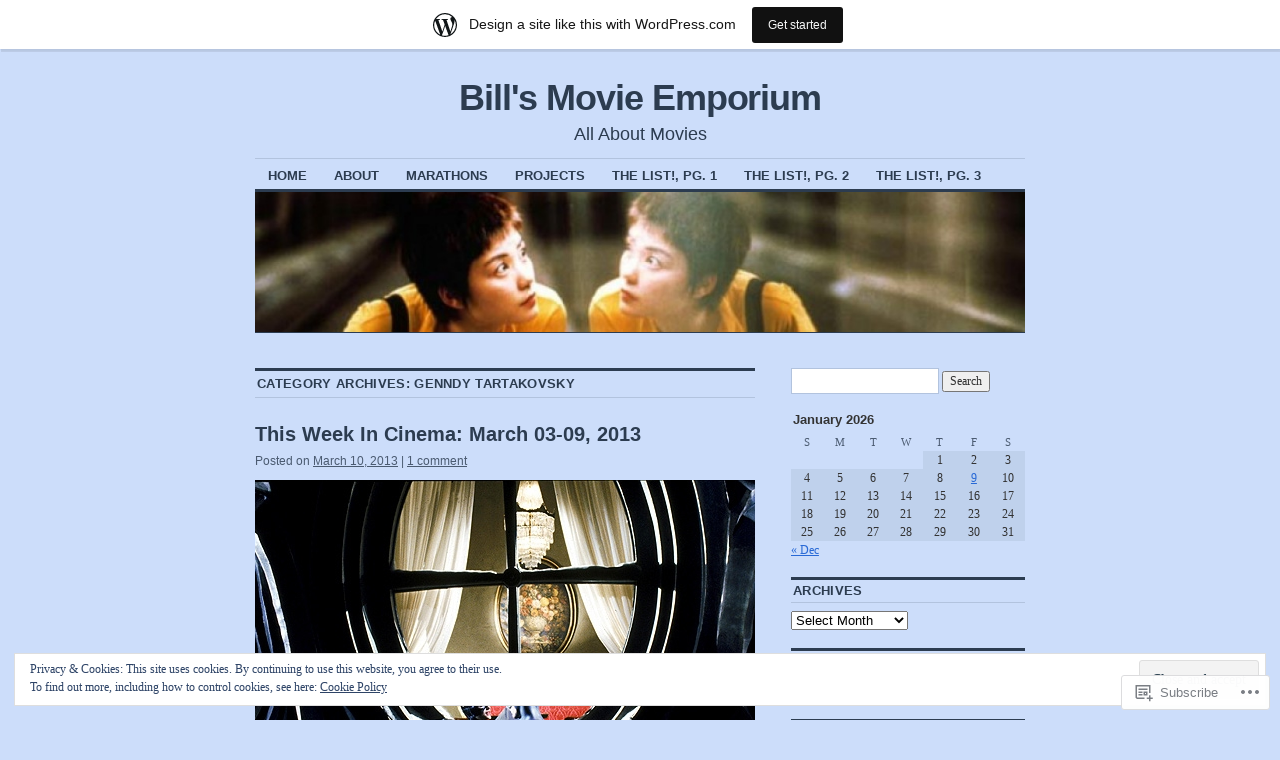

--- FILE ---
content_type: text/html; charset=UTF-8
request_url: https://billsmovieemporium.wordpress.com/category/directors-f-j/genndy-tartakovsky/
body_size: 43253
content:
<!DOCTYPE html>
<!--[if IE 6]>
<html id="ie6" lang="en">
<![endif]-->
<!--[if IE 8]>
<html id="ie8" lang="en">
<![endif]-->
<!--[if (!IE)]><!-->
<html lang="en">
<!--<![endif]-->

<head>
<meta charset="UTF-8" />
<title>Genndy Tartakovsky | Bill&#039;s Movie Emporium</title>
<link rel="profile" href="http://gmpg.org/xfn/11" />
<link rel="pingback" href="https://billsmovieemporium.wordpress.com/xmlrpc.php" />
<meta name='robots' content='max-image-preview:large' />
<link rel='dns-prefetch' href='//s0.wp.com' />
<link rel='dns-prefetch' href='//af.pubmine.com' />
<link rel="alternate" type="application/rss+xml" title="Bill&#039;s Movie Emporium &raquo; Feed" href="https://billsmovieemporium.wordpress.com/feed/" />
<link rel="alternate" type="application/rss+xml" title="Bill&#039;s Movie Emporium &raquo; Comments Feed" href="https://billsmovieemporium.wordpress.com/comments/feed/" />
<link rel="alternate" type="application/rss+xml" title="Bill&#039;s Movie Emporium &raquo; Genndy Tartakovsky Category Feed" href="https://billsmovieemporium.wordpress.com/category/directors-f-j/genndy-tartakovsky/feed/" />
	<script type="text/javascript">
		/* <![CDATA[ */
		function addLoadEvent(func) {
			var oldonload = window.onload;
			if (typeof window.onload != 'function') {
				window.onload = func;
			} else {
				window.onload = function () {
					oldonload();
					func();
				}
			}
		}
		/* ]]> */
	</script>
	<link crossorigin='anonymous' rel='stylesheet' id='all-css-0-1' href='/_static/??/wp-content/mu-plugins/widgets/eu-cookie-law/templates/style.css,/wp-content/blog-plugins/marketing-bar/css/marketing-bar.css?m=1761640963j&cssminify=yes' type='text/css' media='all' />
<style id='wp-emoji-styles-inline-css'>

	img.wp-smiley, img.emoji {
		display: inline !important;
		border: none !important;
		box-shadow: none !important;
		height: 1em !important;
		width: 1em !important;
		margin: 0 0.07em !important;
		vertical-align: -0.1em !important;
		background: none !important;
		padding: 0 !important;
	}
/*# sourceURL=wp-emoji-styles-inline-css */
</style>
<link crossorigin='anonymous' rel='stylesheet' id='all-css-2-1' href='/wp-content/plugins/gutenberg-core/v22.2.0/build/styles/block-library/style.css?m=1764855221i&cssminify=yes' type='text/css' media='all' />
<style id='wp-block-library-inline-css'>
.has-text-align-justify {
	text-align:justify;
}
.has-text-align-justify{text-align:justify;}

/*# sourceURL=wp-block-library-inline-css */
</style><style id='global-styles-inline-css'>
:root{--wp--preset--aspect-ratio--square: 1;--wp--preset--aspect-ratio--4-3: 4/3;--wp--preset--aspect-ratio--3-4: 3/4;--wp--preset--aspect-ratio--3-2: 3/2;--wp--preset--aspect-ratio--2-3: 2/3;--wp--preset--aspect-ratio--16-9: 16/9;--wp--preset--aspect-ratio--9-16: 9/16;--wp--preset--color--black: #000000;--wp--preset--color--cyan-bluish-gray: #abb8c3;--wp--preset--color--white: #ffffff;--wp--preset--color--pale-pink: #f78da7;--wp--preset--color--vivid-red: #cf2e2e;--wp--preset--color--luminous-vivid-orange: #ff6900;--wp--preset--color--luminous-vivid-amber: #fcb900;--wp--preset--color--light-green-cyan: #7bdcb5;--wp--preset--color--vivid-green-cyan: #00d084;--wp--preset--color--pale-cyan-blue: #8ed1fc;--wp--preset--color--vivid-cyan-blue: #0693e3;--wp--preset--color--vivid-purple: #9b51e0;--wp--preset--gradient--vivid-cyan-blue-to-vivid-purple: linear-gradient(135deg,rgb(6,147,227) 0%,rgb(155,81,224) 100%);--wp--preset--gradient--light-green-cyan-to-vivid-green-cyan: linear-gradient(135deg,rgb(122,220,180) 0%,rgb(0,208,130) 100%);--wp--preset--gradient--luminous-vivid-amber-to-luminous-vivid-orange: linear-gradient(135deg,rgb(252,185,0) 0%,rgb(255,105,0) 100%);--wp--preset--gradient--luminous-vivid-orange-to-vivid-red: linear-gradient(135deg,rgb(255,105,0) 0%,rgb(207,46,46) 100%);--wp--preset--gradient--very-light-gray-to-cyan-bluish-gray: linear-gradient(135deg,rgb(238,238,238) 0%,rgb(169,184,195) 100%);--wp--preset--gradient--cool-to-warm-spectrum: linear-gradient(135deg,rgb(74,234,220) 0%,rgb(151,120,209) 20%,rgb(207,42,186) 40%,rgb(238,44,130) 60%,rgb(251,105,98) 80%,rgb(254,248,76) 100%);--wp--preset--gradient--blush-light-purple: linear-gradient(135deg,rgb(255,206,236) 0%,rgb(152,150,240) 100%);--wp--preset--gradient--blush-bordeaux: linear-gradient(135deg,rgb(254,205,165) 0%,rgb(254,45,45) 50%,rgb(107,0,62) 100%);--wp--preset--gradient--luminous-dusk: linear-gradient(135deg,rgb(255,203,112) 0%,rgb(199,81,192) 50%,rgb(65,88,208) 100%);--wp--preset--gradient--pale-ocean: linear-gradient(135deg,rgb(255,245,203) 0%,rgb(182,227,212) 50%,rgb(51,167,181) 100%);--wp--preset--gradient--electric-grass: linear-gradient(135deg,rgb(202,248,128) 0%,rgb(113,206,126) 100%);--wp--preset--gradient--midnight: linear-gradient(135deg,rgb(2,3,129) 0%,rgb(40,116,252) 100%);--wp--preset--font-size--small: 13px;--wp--preset--font-size--medium: 20px;--wp--preset--font-size--large: 36px;--wp--preset--font-size--x-large: 42px;--wp--preset--font-family--albert-sans: 'Albert Sans', sans-serif;--wp--preset--font-family--alegreya: Alegreya, serif;--wp--preset--font-family--arvo: Arvo, serif;--wp--preset--font-family--bodoni-moda: 'Bodoni Moda', serif;--wp--preset--font-family--bricolage-grotesque: 'Bricolage Grotesque', sans-serif;--wp--preset--font-family--cabin: Cabin, sans-serif;--wp--preset--font-family--chivo: Chivo, sans-serif;--wp--preset--font-family--commissioner: Commissioner, sans-serif;--wp--preset--font-family--cormorant: Cormorant, serif;--wp--preset--font-family--courier-prime: 'Courier Prime', monospace;--wp--preset--font-family--crimson-pro: 'Crimson Pro', serif;--wp--preset--font-family--dm-mono: 'DM Mono', monospace;--wp--preset--font-family--dm-sans: 'DM Sans', sans-serif;--wp--preset--font-family--dm-serif-display: 'DM Serif Display', serif;--wp--preset--font-family--domine: Domine, serif;--wp--preset--font-family--eb-garamond: 'EB Garamond', serif;--wp--preset--font-family--epilogue: Epilogue, sans-serif;--wp--preset--font-family--fahkwang: Fahkwang, sans-serif;--wp--preset--font-family--figtree: Figtree, sans-serif;--wp--preset--font-family--fira-sans: 'Fira Sans', sans-serif;--wp--preset--font-family--fjalla-one: 'Fjalla One', sans-serif;--wp--preset--font-family--fraunces: Fraunces, serif;--wp--preset--font-family--gabarito: Gabarito, system-ui;--wp--preset--font-family--ibm-plex-mono: 'IBM Plex Mono', monospace;--wp--preset--font-family--ibm-plex-sans: 'IBM Plex Sans', sans-serif;--wp--preset--font-family--ibarra-real-nova: 'Ibarra Real Nova', serif;--wp--preset--font-family--instrument-serif: 'Instrument Serif', serif;--wp--preset--font-family--inter: Inter, sans-serif;--wp--preset--font-family--josefin-sans: 'Josefin Sans', sans-serif;--wp--preset--font-family--jost: Jost, sans-serif;--wp--preset--font-family--libre-baskerville: 'Libre Baskerville', serif;--wp--preset--font-family--libre-franklin: 'Libre Franklin', sans-serif;--wp--preset--font-family--literata: Literata, serif;--wp--preset--font-family--lora: Lora, serif;--wp--preset--font-family--merriweather: Merriweather, serif;--wp--preset--font-family--montserrat: Montserrat, sans-serif;--wp--preset--font-family--newsreader: Newsreader, serif;--wp--preset--font-family--noto-sans-mono: 'Noto Sans Mono', sans-serif;--wp--preset--font-family--nunito: Nunito, sans-serif;--wp--preset--font-family--open-sans: 'Open Sans', sans-serif;--wp--preset--font-family--overpass: Overpass, sans-serif;--wp--preset--font-family--pt-serif: 'PT Serif', serif;--wp--preset--font-family--petrona: Petrona, serif;--wp--preset--font-family--piazzolla: Piazzolla, serif;--wp--preset--font-family--playfair-display: 'Playfair Display', serif;--wp--preset--font-family--plus-jakarta-sans: 'Plus Jakarta Sans', sans-serif;--wp--preset--font-family--poppins: Poppins, sans-serif;--wp--preset--font-family--raleway: Raleway, sans-serif;--wp--preset--font-family--roboto: Roboto, sans-serif;--wp--preset--font-family--roboto-slab: 'Roboto Slab', serif;--wp--preset--font-family--rubik: Rubik, sans-serif;--wp--preset--font-family--rufina: Rufina, serif;--wp--preset--font-family--sora: Sora, sans-serif;--wp--preset--font-family--source-sans-3: 'Source Sans 3', sans-serif;--wp--preset--font-family--source-serif-4: 'Source Serif 4', serif;--wp--preset--font-family--space-mono: 'Space Mono', monospace;--wp--preset--font-family--syne: Syne, sans-serif;--wp--preset--font-family--texturina: Texturina, serif;--wp--preset--font-family--urbanist: Urbanist, sans-serif;--wp--preset--font-family--work-sans: 'Work Sans', sans-serif;--wp--preset--spacing--20: 0.44rem;--wp--preset--spacing--30: 0.67rem;--wp--preset--spacing--40: 1rem;--wp--preset--spacing--50: 1.5rem;--wp--preset--spacing--60: 2.25rem;--wp--preset--spacing--70: 3.38rem;--wp--preset--spacing--80: 5.06rem;--wp--preset--shadow--natural: 6px 6px 9px rgba(0, 0, 0, 0.2);--wp--preset--shadow--deep: 12px 12px 50px rgba(0, 0, 0, 0.4);--wp--preset--shadow--sharp: 6px 6px 0px rgba(0, 0, 0, 0.2);--wp--preset--shadow--outlined: 6px 6px 0px -3px rgb(255, 255, 255), 6px 6px rgb(0, 0, 0);--wp--preset--shadow--crisp: 6px 6px 0px rgb(0, 0, 0);}:where(.is-layout-flex){gap: 0.5em;}:where(.is-layout-grid){gap: 0.5em;}body .is-layout-flex{display: flex;}.is-layout-flex{flex-wrap: wrap;align-items: center;}.is-layout-flex > :is(*, div){margin: 0;}body .is-layout-grid{display: grid;}.is-layout-grid > :is(*, div){margin: 0;}:where(.wp-block-columns.is-layout-flex){gap: 2em;}:where(.wp-block-columns.is-layout-grid){gap: 2em;}:where(.wp-block-post-template.is-layout-flex){gap: 1.25em;}:where(.wp-block-post-template.is-layout-grid){gap: 1.25em;}.has-black-color{color: var(--wp--preset--color--black) !important;}.has-cyan-bluish-gray-color{color: var(--wp--preset--color--cyan-bluish-gray) !important;}.has-white-color{color: var(--wp--preset--color--white) !important;}.has-pale-pink-color{color: var(--wp--preset--color--pale-pink) !important;}.has-vivid-red-color{color: var(--wp--preset--color--vivid-red) !important;}.has-luminous-vivid-orange-color{color: var(--wp--preset--color--luminous-vivid-orange) !important;}.has-luminous-vivid-amber-color{color: var(--wp--preset--color--luminous-vivid-amber) !important;}.has-light-green-cyan-color{color: var(--wp--preset--color--light-green-cyan) !important;}.has-vivid-green-cyan-color{color: var(--wp--preset--color--vivid-green-cyan) !important;}.has-pale-cyan-blue-color{color: var(--wp--preset--color--pale-cyan-blue) !important;}.has-vivid-cyan-blue-color{color: var(--wp--preset--color--vivid-cyan-blue) !important;}.has-vivid-purple-color{color: var(--wp--preset--color--vivid-purple) !important;}.has-black-background-color{background-color: var(--wp--preset--color--black) !important;}.has-cyan-bluish-gray-background-color{background-color: var(--wp--preset--color--cyan-bluish-gray) !important;}.has-white-background-color{background-color: var(--wp--preset--color--white) !important;}.has-pale-pink-background-color{background-color: var(--wp--preset--color--pale-pink) !important;}.has-vivid-red-background-color{background-color: var(--wp--preset--color--vivid-red) !important;}.has-luminous-vivid-orange-background-color{background-color: var(--wp--preset--color--luminous-vivid-orange) !important;}.has-luminous-vivid-amber-background-color{background-color: var(--wp--preset--color--luminous-vivid-amber) !important;}.has-light-green-cyan-background-color{background-color: var(--wp--preset--color--light-green-cyan) !important;}.has-vivid-green-cyan-background-color{background-color: var(--wp--preset--color--vivid-green-cyan) !important;}.has-pale-cyan-blue-background-color{background-color: var(--wp--preset--color--pale-cyan-blue) !important;}.has-vivid-cyan-blue-background-color{background-color: var(--wp--preset--color--vivid-cyan-blue) !important;}.has-vivid-purple-background-color{background-color: var(--wp--preset--color--vivid-purple) !important;}.has-black-border-color{border-color: var(--wp--preset--color--black) !important;}.has-cyan-bluish-gray-border-color{border-color: var(--wp--preset--color--cyan-bluish-gray) !important;}.has-white-border-color{border-color: var(--wp--preset--color--white) !important;}.has-pale-pink-border-color{border-color: var(--wp--preset--color--pale-pink) !important;}.has-vivid-red-border-color{border-color: var(--wp--preset--color--vivid-red) !important;}.has-luminous-vivid-orange-border-color{border-color: var(--wp--preset--color--luminous-vivid-orange) !important;}.has-luminous-vivid-amber-border-color{border-color: var(--wp--preset--color--luminous-vivid-amber) !important;}.has-light-green-cyan-border-color{border-color: var(--wp--preset--color--light-green-cyan) !important;}.has-vivid-green-cyan-border-color{border-color: var(--wp--preset--color--vivid-green-cyan) !important;}.has-pale-cyan-blue-border-color{border-color: var(--wp--preset--color--pale-cyan-blue) !important;}.has-vivid-cyan-blue-border-color{border-color: var(--wp--preset--color--vivid-cyan-blue) !important;}.has-vivid-purple-border-color{border-color: var(--wp--preset--color--vivid-purple) !important;}.has-vivid-cyan-blue-to-vivid-purple-gradient-background{background: var(--wp--preset--gradient--vivid-cyan-blue-to-vivid-purple) !important;}.has-light-green-cyan-to-vivid-green-cyan-gradient-background{background: var(--wp--preset--gradient--light-green-cyan-to-vivid-green-cyan) !important;}.has-luminous-vivid-amber-to-luminous-vivid-orange-gradient-background{background: var(--wp--preset--gradient--luminous-vivid-amber-to-luminous-vivid-orange) !important;}.has-luminous-vivid-orange-to-vivid-red-gradient-background{background: var(--wp--preset--gradient--luminous-vivid-orange-to-vivid-red) !important;}.has-very-light-gray-to-cyan-bluish-gray-gradient-background{background: var(--wp--preset--gradient--very-light-gray-to-cyan-bluish-gray) !important;}.has-cool-to-warm-spectrum-gradient-background{background: var(--wp--preset--gradient--cool-to-warm-spectrum) !important;}.has-blush-light-purple-gradient-background{background: var(--wp--preset--gradient--blush-light-purple) !important;}.has-blush-bordeaux-gradient-background{background: var(--wp--preset--gradient--blush-bordeaux) !important;}.has-luminous-dusk-gradient-background{background: var(--wp--preset--gradient--luminous-dusk) !important;}.has-pale-ocean-gradient-background{background: var(--wp--preset--gradient--pale-ocean) !important;}.has-electric-grass-gradient-background{background: var(--wp--preset--gradient--electric-grass) !important;}.has-midnight-gradient-background{background: var(--wp--preset--gradient--midnight) !important;}.has-small-font-size{font-size: var(--wp--preset--font-size--small) !important;}.has-medium-font-size{font-size: var(--wp--preset--font-size--medium) !important;}.has-large-font-size{font-size: var(--wp--preset--font-size--large) !important;}.has-x-large-font-size{font-size: var(--wp--preset--font-size--x-large) !important;}.has-albert-sans-font-family{font-family: var(--wp--preset--font-family--albert-sans) !important;}.has-alegreya-font-family{font-family: var(--wp--preset--font-family--alegreya) !important;}.has-arvo-font-family{font-family: var(--wp--preset--font-family--arvo) !important;}.has-bodoni-moda-font-family{font-family: var(--wp--preset--font-family--bodoni-moda) !important;}.has-bricolage-grotesque-font-family{font-family: var(--wp--preset--font-family--bricolage-grotesque) !important;}.has-cabin-font-family{font-family: var(--wp--preset--font-family--cabin) !important;}.has-chivo-font-family{font-family: var(--wp--preset--font-family--chivo) !important;}.has-commissioner-font-family{font-family: var(--wp--preset--font-family--commissioner) !important;}.has-cormorant-font-family{font-family: var(--wp--preset--font-family--cormorant) !important;}.has-courier-prime-font-family{font-family: var(--wp--preset--font-family--courier-prime) !important;}.has-crimson-pro-font-family{font-family: var(--wp--preset--font-family--crimson-pro) !important;}.has-dm-mono-font-family{font-family: var(--wp--preset--font-family--dm-mono) !important;}.has-dm-sans-font-family{font-family: var(--wp--preset--font-family--dm-sans) !important;}.has-dm-serif-display-font-family{font-family: var(--wp--preset--font-family--dm-serif-display) !important;}.has-domine-font-family{font-family: var(--wp--preset--font-family--domine) !important;}.has-eb-garamond-font-family{font-family: var(--wp--preset--font-family--eb-garamond) !important;}.has-epilogue-font-family{font-family: var(--wp--preset--font-family--epilogue) !important;}.has-fahkwang-font-family{font-family: var(--wp--preset--font-family--fahkwang) !important;}.has-figtree-font-family{font-family: var(--wp--preset--font-family--figtree) !important;}.has-fira-sans-font-family{font-family: var(--wp--preset--font-family--fira-sans) !important;}.has-fjalla-one-font-family{font-family: var(--wp--preset--font-family--fjalla-one) !important;}.has-fraunces-font-family{font-family: var(--wp--preset--font-family--fraunces) !important;}.has-gabarito-font-family{font-family: var(--wp--preset--font-family--gabarito) !important;}.has-ibm-plex-mono-font-family{font-family: var(--wp--preset--font-family--ibm-plex-mono) !important;}.has-ibm-plex-sans-font-family{font-family: var(--wp--preset--font-family--ibm-plex-sans) !important;}.has-ibarra-real-nova-font-family{font-family: var(--wp--preset--font-family--ibarra-real-nova) !important;}.has-instrument-serif-font-family{font-family: var(--wp--preset--font-family--instrument-serif) !important;}.has-inter-font-family{font-family: var(--wp--preset--font-family--inter) !important;}.has-josefin-sans-font-family{font-family: var(--wp--preset--font-family--josefin-sans) !important;}.has-jost-font-family{font-family: var(--wp--preset--font-family--jost) !important;}.has-libre-baskerville-font-family{font-family: var(--wp--preset--font-family--libre-baskerville) !important;}.has-libre-franklin-font-family{font-family: var(--wp--preset--font-family--libre-franklin) !important;}.has-literata-font-family{font-family: var(--wp--preset--font-family--literata) !important;}.has-lora-font-family{font-family: var(--wp--preset--font-family--lora) !important;}.has-merriweather-font-family{font-family: var(--wp--preset--font-family--merriweather) !important;}.has-montserrat-font-family{font-family: var(--wp--preset--font-family--montserrat) !important;}.has-newsreader-font-family{font-family: var(--wp--preset--font-family--newsreader) !important;}.has-noto-sans-mono-font-family{font-family: var(--wp--preset--font-family--noto-sans-mono) !important;}.has-nunito-font-family{font-family: var(--wp--preset--font-family--nunito) !important;}.has-open-sans-font-family{font-family: var(--wp--preset--font-family--open-sans) !important;}.has-overpass-font-family{font-family: var(--wp--preset--font-family--overpass) !important;}.has-pt-serif-font-family{font-family: var(--wp--preset--font-family--pt-serif) !important;}.has-petrona-font-family{font-family: var(--wp--preset--font-family--petrona) !important;}.has-piazzolla-font-family{font-family: var(--wp--preset--font-family--piazzolla) !important;}.has-playfair-display-font-family{font-family: var(--wp--preset--font-family--playfair-display) !important;}.has-plus-jakarta-sans-font-family{font-family: var(--wp--preset--font-family--plus-jakarta-sans) !important;}.has-poppins-font-family{font-family: var(--wp--preset--font-family--poppins) !important;}.has-raleway-font-family{font-family: var(--wp--preset--font-family--raleway) !important;}.has-roboto-font-family{font-family: var(--wp--preset--font-family--roboto) !important;}.has-roboto-slab-font-family{font-family: var(--wp--preset--font-family--roboto-slab) !important;}.has-rubik-font-family{font-family: var(--wp--preset--font-family--rubik) !important;}.has-rufina-font-family{font-family: var(--wp--preset--font-family--rufina) !important;}.has-sora-font-family{font-family: var(--wp--preset--font-family--sora) !important;}.has-source-sans-3-font-family{font-family: var(--wp--preset--font-family--source-sans-3) !important;}.has-source-serif-4-font-family{font-family: var(--wp--preset--font-family--source-serif-4) !important;}.has-space-mono-font-family{font-family: var(--wp--preset--font-family--space-mono) !important;}.has-syne-font-family{font-family: var(--wp--preset--font-family--syne) !important;}.has-texturina-font-family{font-family: var(--wp--preset--font-family--texturina) !important;}.has-urbanist-font-family{font-family: var(--wp--preset--font-family--urbanist) !important;}.has-work-sans-font-family{font-family: var(--wp--preset--font-family--work-sans) !important;}
/*# sourceURL=global-styles-inline-css */
</style>

<style id='classic-theme-styles-inline-css'>
/*! This file is auto-generated */
.wp-block-button__link{color:#fff;background-color:#32373c;border-radius:9999px;box-shadow:none;text-decoration:none;padding:calc(.667em + 2px) calc(1.333em + 2px);font-size:1.125em}.wp-block-file__button{background:#32373c;color:#fff;text-decoration:none}
/*# sourceURL=/wp-includes/css/classic-themes.min.css */
</style>
<link crossorigin='anonymous' rel='stylesheet' id='all-css-4-1' href='/_static/??-eJyNjssKwjAQRX/IyZC2VF2I39Kkg0bzIpNY/HtTCypYxM0sLufcuThF0MFn8hmjLSfjGXVQNugrYyPkTkhg46IlSHQTHY6G84sAzndLQjNv8KPIFXh3Jaq5i0OeCUejGciSq9gvbYrVAaViImao15niIJ+ryF/eEmMsan43WOMJ14etkTrYkBiVLf/xxuulHZ4jZ+foDnLbyX7ftk1/eQC8C31j&cssminify=yes' type='text/css' media='all' />
<style id='jetpack_facebook_likebox-inline-css'>
.widget_facebook_likebox {
	overflow: hidden;
}

/*# sourceURL=/wp-content/mu-plugins/jetpack-plugin/sun/modules/widgets/facebook-likebox/style.css */
</style>
<link crossorigin='anonymous' rel='stylesheet' id='all-css-6-1' href='/_static/??-eJzTLy/QTc7PK0nNK9HPLdUtyClNz8wr1i9KTcrJTwcy0/WTi5G5ekCujj52Temp+bo5+cmJJZn5eSgc3bScxMwikFb7XFtDE1NLExMLc0OTLACohS2q&cssminify=yes' type='text/css' media='all' />
<style id='jetpack-global-styles-frontend-style-inline-css'>
:root { --font-headings: unset; --font-base: unset; --font-headings-default: -apple-system,BlinkMacSystemFont,"Segoe UI",Roboto,Oxygen-Sans,Ubuntu,Cantarell,"Helvetica Neue",sans-serif; --font-base-default: -apple-system,BlinkMacSystemFont,"Segoe UI",Roboto,Oxygen-Sans,Ubuntu,Cantarell,"Helvetica Neue",sans-serif;}
/*# sourceURL=jetpack-global-styles-frontend-style-inline-css */
</style>
<link crossorigin='anonymous' rel='stylesheet' id='all-css-8-1' href='/wp-content/themes/h4/global.css?m=1420737423i&cssminify=yes' type='text/css' media='all' />
<script type="text/javascript" id="wpcom-actionbar-placeholder-js-extra">
/* <![CDATA[ */
var actionbardata = {"siteID":"5774894","postID":"0","siteURL":"https://billsmovieemporium.wordpress.com","xhrURL":"https://billsmovieemporium.wordpress.com/wp-admin/admin-ajax.php","nonce":"bf8850f560","isLoggedIn":"","statusMessage":"","subsEmailDefault":"instantly","proxyScriptUrl":"https://s0.wp.com/wp-content/js/wpcom-proxy-request.js?m=1513050504i&amp;ver=20211021","i18n":{"followedText":"New posts from this site will now appear in your \u003Ca href=\"https://wordpress.com/reader\"\u003EReader\u003C/a\u003E","foldBar":"Collapse this bar","unfoldBar":"Expand this bar","shortLinkCopied":"Shortlink copied to clipboard."}};
//# sourceURL=wpcom-actionbar-placeholder-js-extra
/* ]]> */
</script>
<script type="text/javascript" id="jetpack-mu-wpcom-settings-js-before">
/* <![CDATA[ */
var JETPACK_MU_WPCOM_SETTINGS = {"assetsUrl":"https://s0.wp.com/wp-content/mu-plugins/jetpack-mu-wpcom-plugin/sun/jetpack_vendor/automattic/jetpack-mu-wpcom/src/build/"};
//# sourceURL=jetpack-mu-wpcom-settings-js-before
/* ]]> */
</script>
<script crossorigin='anonymous' type='text/javascript'  src='/_static/??/wp-content/js/rlt-proxy.js,/wp-content/blog-plugins/wordads-classes/js/cmp/v2/cmp-non-gdpr.js?m=1720530689j'></script>
<script type="text/javascript" id="rlt-proxy-js-after">
/* <![CDATA[ */
	rltInitialize( {"token":null,"iframeOrigins":["https:\/\/widgets.wp.com"]} );
//# sourceURL=rlt-proxy-js-after
/* ]]> */
</script>
<link rel="EditURI" type="application/rsd+xml" title="RSD" href="https://billsmovieemporium.wordpress.com/xmlrpc.php?rsd" />
<meta name="generator" content="WordPress.com" />

<!-- Jetpack Open Graph Tags -->
<meta property="og:type" content="website" />
<meta property="og:title" content="Genndy Tartakovsky &#8211; Bill&#039;s Movie Emporium" />
<meta property="og:url" content="https://billsmovieemporium.wordpress.com/category/directors-f-j/genndy-tartakovsky/" />
<meta property="og:site_name" content="Bill&#039;s Movie Emporium" />
<meta property="og:image" content="https://secure.gravatar.com/blavatar/adb3b4279002d190873c465f254cc9ba675ced04beff208161b53585f7bdd3cf?s=200&#038;ts=1768441874" />
<meta property="og:image:width" content="200" />
<meta property="og:image:height" content="200" />
<meta property="og:image:alt" content="" />
<meta property="og:locale" content="en_US" />
<meta property="fb:app_id" content="249643311490" />
<meta name="twitter:creator" content="@WordsAreKeen" />
<meta name="twitter:site" content="@WordsAreKeen" />

<!-- End Jetpack Open Graph Tags -->
<link rel="shortcut icon" type="image/x-icon" href="https://secure.gravatar.com/blavatar/adb3b4279002d190873c465f254cc9ba675ced04beff208161b53585f7bdd3cf?s=32" sizes="16x16" />
<link rel="icon" type="image/x-icon" href="https://secure.gravatar.com/blavatar/adb3b4279002d190873c465f254cc9ba675ced04beff208161b53585f7bdd3cf?s=32" sizes="16x16" />
<link rel="apple-touch-icon" href="https://secure.gravatar.com/blavatar/adb3b4279002d190873c465f254cc9ba675ced04beff208161b53585f7bdd3cf?s=114" />
<link rel='openid.server' href='https://billsmovieemporium.wordpress.com/?openidserver=1' />
<link rel='openid.delegate' href='https://billsmovieemporium.wordpress.com/' />
<link rel="search" type="application/opensearchdescription+xml" href="https://billsmovieemporium.wordpress.com/osd.xml" title="Bill&#039;s Movie Emporium" />
<link rel="search" type="application/opensearchdescription+xml" href="https://s1.wp.com/opensearch.xml" title="WordPress.com" />
<meta name="description" content="Posts about Genndy Tartakovsky written by Bill Thompson" />
<script type="text/javascript">
/* <![CDATA[ */
var wa_client = {}; wa_client.cmd = []; wa_client.config = { 'blog_id': 5774894, 'blog_language': 'en', 'is_wordads': false, 'hosting_type': 0, 'afp_account_id': 'pub-1515369791749069', 'afp_host_id': 5038568878849053, 'theme': 'pub/coraline', '_': { 'title': 'Advertisement', 'privacy_settings': 'Privacy Settings' }, 'formats': [ 'belowpost', 'bottom_sticky', 'sidebar_sticky_right', 'sidebar', 'gutenberg_rectangle', 'gutenberg_leaderboard', 'gutenberg_mobile_leaderboard', 'gutenberg_skyscraper' ] };
/* ]]> */
</script>
		<script type="text/javascript">

			window.doNotSellCallback = function() {

				var linkElements = [
					'a[href="https://wordpress.com/?ref=footer_blog"]',
					'a[href="https://wordpress.com/?ref=footer_website"]',
					'a[href="https://wordpress.com/?ref=vertical_footer"]',
					'a[href^="https://wordpress.com/?ref=footer_segment_"]',
				].join(',');

				var dnsLink = document.createElement( 'a' );
				dnsLink.href = 'https://wordpress.com/advertising-program-optout/';
				dnsLink.classList.add( 'do-not-sell-link' );
				dnsLink.rel = 'nofollow';
				dnsLink.style.marginLeft = '0.5em';
				dnsLink.textContent = 'Do Not Sell or Share My Personal Information';

				var creditLinks = document.querySelectorAll( linkElements );

				if ( 0 === creditLinks.length ) {
					return false;
				}

				Array.prototype.forEach.call( creditLinks, function( el ) {
					el.insertAdjacentElement( 'afterend', dnsLink );
				});

				return true;
			};

		</script>
		<script type="text/javascript">
	window.google_analytics_uacct = "UA-52447-2";
</script>

<script type="text/javascript">
	var _gaq = _gaq || [];
	_gaq.push(['_setAccount', 'UA-52447-2']);
	_gaq.push(['_gat._anonymizeIp']);
	_gaq.push(['_setDomainName', 'wordpress.com']);
	_gaq.push(['_initData']);
	_gaq.push(['_trackPageview']);

	(function() {
		var ga = document.createElement('script'); ga.type = 'text/javascript'; ga.async = true;
		ga.src = ('https:' == document.location.protocol ? 'https://ssl' : 'http://www') + '.google-analytics.com/ga.js';
		(document.getElementsByTagName('head')[0] || document.getElementsByTagName('body')[0]).appendChild(ga);
	})();
</script>
<link crossorigin='anonymous' rel='stylesheet' id='all-css-0-3' href='/_static/??-eJyVjssKwkAMRX/INowP1IX4KdKmg6SdScJkQn+/FR/gTpfncjhcmLVB4Rq5QvZGk9+JDcZYtcPpxWDOcCNG6JPgZGAzaSwtmm3g50CWwVM0wK6IW0wf5z382XseckrDir1hIa0kq/tFbSZ+hK/5Eo6H3fkU9mE7Lr2lXSA=&cssminify=yes' type='text/css' media='all' />
</head>

<body class="archive category category-genndy-tartakovsky category-3969592 wp-theme-pubcoraline customizer-styles-applied two-column content-sidebar color-blue jetpack-reblog-enabled has-marketing-bar has-marketing-bar-theme-coraline">
<div id="container" class="hfeed contain">
	<div id="header">
		<div id="masthead" role="banner">
						<div id="site-title">
				<span>
					<a href="https://billsmovieemporium.wordpress.com/" title="Bill&#039;s Movie Emporium" rel="home">Bill&#039;s Movie Emporium</a>
				</span>
			</div>
			<div id="site-description">All About Movies</div>
		</div><!-- #masthead -->

		<div id="access" role="navigation">
		  			<div class="skip-link screen-reader-text"><a href="#content" title="Skip to content">Skip to content</a></div>
						<div class="menu"><ul>
<li ><a href="https://billsmovieemporium.wordpress.com/">Home</a></li><li class="page_item page-item-2"><a href="https://billsmovieemporium.wordpress.com/about/">About</a></li>
<li class="page_item page-item-5286"><a href="https://billsmovieemporium.wordpress.com/marathons/">Marathons</a></li>
<li class="page_item page-item-5287"><a href="https://billsmovieemporium.wordpress.com/special-projects/">Projects</a></li>
<li class="page_item page-item-2223"><a href="https://billsmovieemporium.wordpress.com/the-list/">The List!, Pg.&nbsp;1</a></li>
<li class="page_item page-item-2346"><a href="https://billsmovieemporium.wordpress.com/the-list-pg-2/">The List!, Pg.&nbsp;2</a></li>
<li class="page_item page-item-2481"><a href="https://billsmovieemporium.wordpress.com/the-list-pg-3/">The List!, Pg.&nbsp;3</a></li>
</ul></div>
		</div><!-- #access -->

		<div id="branding">
						<a href="https://billsmovieemporium.wordpress.com/">
									<img src="https://billsmovieemporium.wordpress.com/wp-content/uploads/2013/08/cropped-cropped-cropped-chung-king-express-640.jpg" width="990" height="180" alt="" />
							</a>
					</div><!-- #branding -->
	</div><!-- #header -->

	<div id="content-box">

<div id="content-container">
	<div id="content" role="main">

		<h1 class="page-title">Category Archives: <span>Genndy Tartakovsky</span></h1>
		




			<div id="post-13704" class="post-13704 post type-post status-publish format-standard hentry category-1980s category-1990s category-2000s category-2010s category-byeong-ki-ahn category-czech-republic-country-of-origin category-dustin-mckenzie category-genndy-tartakovsky category-germany-country-of-origin category-howard-deutch category-italy-country-of-origin category-matteo-garrone category-south-korea-country-of-origin category-stephen-norrington category-this-week-in-cinema category-tim-burton category-united-kingdom-country-of-origin category-united-states-of-america-country-of-origin tag-1980s tag-1990s tag-2000s tag-2010s tag-action tag-adaptation tag-adventure tag-animation tag-comedy tag-comic-book tag-computer-animation tag-czech-republic tag-drama tag-fantasy tag-germany tag-horror tag-italy tag-literature tag-romance tag-sequel tag-south-korea tag-superheroes tag-toy-line tag-united-kingdom tag-united-states-of-america">
			<h2 class="entry-title"><a href="https://billsmovieemporium.wordpress.com/2013/03/10/this-week-in-cinema-march-03-09-2013/" rel="bookmark">This Week In Cinema: March 03-09,&nbsp;2013</a></h2>

			<div class="entry-meta">
				<span class="meta-prep meta-prep-author">Posted on</span> <a href="https://billsmovieemporium.wordpress.com/2013/03/10/this-week-in-cinema-march-03-09-2013/" title="10:00 am" rel="bookmark"><span class="entry-date">March 10, 2013</span></a> <span class="comments-link"><span class="meta-sep">|</span> <a href="https://billsmovieemporium.wordpress.com/2013/03/10/this-week-in-cinema-march-03-09-2013/#comments">1 comment</a></span>
			</div><!-- .entry-meta -->

				<div class="entry-content">
				<p><a href="https://billsmovieemporium.wordpress.com/wp-content/uploads/2013/03/batman-returns.jpg"><img data-attachment-id="13753" data-permalink="https://billsmovieemporium.wordpress.com/2013/03/10/this-week-in-cinema-march-03-09-2013/batman-returns/" data-orig-file="https://billsmovieemporium.wordpress.com/wp-content/uploads/2013/03/batman-returns.jpg" data-orig-size="500,450" data-comments-opened="1" data-image-meta="{&quot;aperture&quot;:&quot;0&quot;,&quot;credit&quot;:&quot;&quot;,&quot;camera&quot;:&quot;&quot;,&quot;caption&quot;:&quot;&quot;,&quot;created_timestamp&quot;:&quot;0&quot;,&quot;copyright&quot;:&quot;&quot;,&quot;focal_length&quot;:&quot;0&quot;,&quot;iso&quot;:&quot;0&quot;,&quot;shutter_speed&quot;:&quot;0&quot;,&quot;title&quot;:&quot;&quot;}" data-image-title="batman returns" data-image-description="" data-image-caption="" data-medium-file="https://billsmovieemporium.wordpress.com/wp-content/uploads/2013/03/batman-returns.jpg?w=300" data-large-file="https://billsmovieemporium.wordpress.com/wp-content/uploads/2013/03/batman-returns.jpg?w=500" class="alignnone size-full wp-image-13753" alt="batman returns" src="https://billsmovieemporium.wordpress.com/wp-content/uploads/2013/03/batman-returns.jpg?w=500&#038;h=450" width="500" height="450" srcset="https://billsmovieemporium.wordpress.com/wp-content/uploads/2013/03/batman-returns.jpg 500w, https://billsmovieemporium.wordpress.com/wp-content/uploads/2013/03/batman-returns.jpg?w=150&amp;h=135 150w, https://billsmovieemporium.wordpress.com/wp-content/uploads/2013/03/batman-returns.jpg?w=300&amp;h=270 300w" sizes="(max-width: 500px) 100vw, 500px" /></a></p>
<p>Batman done right, something Christopher Nolan was never able to accomplish!</p>
<p> <a href="https://billsmovieemporium.wordpress.com/2013/03/10/this-week-in-cinema-march-03-09-2013/#more-13704" class="more-link">Continue reading <span class="meta-nav">&rarr;</span></a></p>
							</div><!-- .entry-content -->
	
			<div class="entry-info">
				<p class="comments-link"><a href="https://billsmovieemporium.wordpress.com/2013/03/10/this-week-in-cinema-march-03-09-2013/#comments">1 Comment</a></p>
													<p class="cat-links">
						<span class="entry-info-prep entry-info-prep-cat-links">Posted in</span> <a href="https://billsmovieemporium.wordpress.com/category/decades/1980s/" rel="category tag">1980s</a>, <a href="https://billsmovieemporium.wordpress.com/category/decades/1990s/" rel="category tag">1990s</a>, <a href="https://billsmovieemporium.wordpress.com/category/decades/2000s/" rel="category tag">2000s</a>, <a href="https://billsmovieemporium.wordpress.com/category/decades/2010s/" rel="category tag">2010s</a>, <a href="https://billsmovieemporium.wordpress.com/category/directors-a-e/byeong-ki-ahn/" rel="category tag">Byeong-ki Ahn</a>, <a href="https://billsmovieemporium.wordpress.com/category/country-of-origin/czech-republic-country-of-origin/" rel="category tag">Czech Republic</a>, <a href="https://billsmovieemporium.wordpress.com/category/directors-a-e/dustin-mckenzie/" rel="category tag">Dustin McKenzie</a>, <a href="https://billsmovieemporium.wordpress.com/category/directors-f-j/genndy-tartakovsky/" rel="category tag">Genndy Tartakovsky</a>, <a href="https://billsmovieemporium.wordpress.com/category/country-of-origin/germany-country-of-origin/" rel="category tag">Germany</a>, <a href="https://billsmovieemporium.wordpress.com/category/directors-f-j/howard-deutch/" rel="category tag">Howard Deutch</a>, <a href="https://billsmovieemporium.wordpress.com/category/country-of-origin/italy-country-of-origin/" rel="category tag">Italy</a>, <a href="https://billsmovieemporium.wordpress.com/category/directors-k-o/matteo-garrone/" rel="category tag">Matteo Garrone</a>, <a href="https://billsmovieemporium.wordpress.com/category/country-of-origin/south-korea-country-of-origin/" rel="category tag">South Korea</a>, <a href="https://billsmovieemporium.wordpress.com/category/directors-p-t/stephen-norrington/" rel="category tag">Stephen Norrington</a>, <a href="https://billsmovieemporium.wordpress.com/category/projects/this-week-in-cinema/" rel="category tag">This Week In Cinema</a>, <a href="https://billsmovieemporium.wordpress.com/category/directors-p-t/tim-burton/" rel="category tag">Tim Burton</a>, <a href="https://billsmovieemporium.wordpress.com/category/country-of-origin/united-kingdom-country-of-origin/" rel="category tag">United Kingdom</a>, <a href="https://billsmovieemporium.wordpress.com/category/country-of-origin/united-states-of-america-country-of-origin/" rel="category tag">United States Of America</a>					</p>
								<p class="tag-links"><span class="entry-info-prep entry-info-prep-tag-links">Tagged</span> <a href="https://billsmovieemporium.wordpress.com/tag/1980s/" rel="tag">1980s</a>, <a href="https://billsmovieemporium.wordpress.com/tag/1990s/" rel="tag">1990s</a>, <a href="https://billsmovieemporium.wordpress.com/tag/2000s/" rel="tag">2000s</a>, <a href="https://billsmovieemporium.wordpress.com/tag/2010s/" rel="tag">2010s</a>, <a href="https://billsmovieemporium.wordpress.com/tag/action/" rel="tag">action</a>, <a href="https://billsmovieemporium.wordpress.com/tag/adaptation/" rel="tag">adaptation</a>, <a href="https://billsmovieemporium.wordpress.com/tag/adventure/" rel="tag">adventure</a>, <a href="https://billsmovieemporium.wordpress.com/tag/animation/" rel="tag">animation</a>, <a href="https://billsmovieemporium.wordpress.com/tag/comedy/" rel="tag">comedy</a>, <a href="https://billsmovieemporium.wordpress.com/tag/comic-book/" rel="tag">comic book</a>, <a href="https://billsmovieemporium.wordpress.com/tag/computer-animation/" rel="tag">computer animation</a>, <a href="https://billsmovieemporium.wordpress.com/tag/czech-republic/" rel="tag">czech republic</a>, <a href="https://billsmovieemporium.wordpress.com/tag/drama/" rel="tag">drama</a>, <a href="https://billsmovieemporium.wordpress.com/tag/fantasy/" rel="tag">fantasy</a>, <a href="https://billsmovieemporium.wordpress.com/tag/germany/" rel="tag">germany</a>, <a href="https://billsmovieemporium.wordpress.com/tag/horror/" rel="tag">horror</a>, <a href="https://billsmovieemporium.wordpress.com/tag/italy/" rel="tag">italy</a>, <a href="https://billsmovieemporium.wordpress.com/tag/literature/" rel="tag">literature</a>, <a href="https://billsmovieemporium.wordpress.com/tag/romance/" rel="tag">romance</a>, <a href="https://billsmovieemporium.wordpress.com/tag/sequel/" rel="tag">sequel</a>, <a href="https://billsmovieemporium.wordpress.com/tag/south-korea/" rel="tag">south korea</a>, <a href="https://billsmovieemporium.wordpress.com/tag/superheroes/" rel="tag">superheroes</a>, <a href="https://billsmovieemporium.wordpress.com/tag/toy-line/" rel="tag">toy line</a>, <a href="https://billsmovieemporium.wordpress.com/tag/united-kingdom/" rel="tag">united kingdom</a>, <a href="https://billsmovieemporium.wordpress.com/tag/united-states-of-america/" rel="tag">united states of america</a></p>							</div><!-- .entry-info -->
		</div><!-- #post-## -->

		
	


	</div><!-- #content -->
</div><!-- #content-container -->


		
		<div id="primary" class="widget-area" role="complementary">
					<ul class="xoxo">

			<li id="search-4" class="widget-container widget_search"><form role="search" method="get" id="searchform" class="searchform" action="https://billsmovieemporium.wordpress.com/">
				<div>
					<label class="screen-reader-text" for="s">Search for:</label>
					<input type="text" value="" name="s" id="s" />
					<input type="submit" id="searchsubmit" value="Search" />
				</div>
			</form></li><li id="calendar-4" class="widget-container widget_calendar"><div id="calendar_wrap" class="calendar_wrap"><table id="wp-calendar" class="wp-calendar-table">
	<caption>January 2026</caption>
	<thead>
	<tr>
		<th scope="col" aria-label="Sunday">S</th>
		<th scope="col" aria-label="Monday">M</th>
		<th scope="col" aria-label="Tuesday">T</th>
		<th scope="col" aria-label="Wednesday">W</th>
		<th scope="col" aria-label="Thursday">T</th>
		<th scope="col" aria-label="Friday">F</th>
		<th scope="col" aria-label="Saturday">S</th>
	</tr>
	</thead>
	<tbody>
	<tr>
		<td colspan="4" class="pad">&nbsp;</td><td>1</td><td>2</td><td>3</td>
	</tr>
	<tr>
		<td>4</td><td>5</td><td>6</td><td>7</td><td>8</td><td><a href="https://billsmovieemporium.wordpress.com/2026/01/09/" aria-label="Posts published on January 9, 2026">9</a></td><td>10</td>
	</tr>
	<tr>
		<td>11</td><td>12</td><td>13</td><td id="today">14</td><td>15</td><td>16</td><td>17</td>
	</tr>
	<tr>
		<td>18</td><td>19</td><td>20</td><td>21</td><td>22</td><td>23</td><td>24</td>
	</tr>
	<tr>
		<td>25</td><td>26</td><td>27</td><td>28</td><td>29</td><td>30</td><td>31</td>
	</tr>
	</tbody>
	</table><nav aria-label="Previous and next months" class="wp-calendar-nav">
		<span class="wp-calendar-nav-prev"><a href="https://billsmovieemporium.wordpress.com/2021/12/">&laquo; Dec</a></span>
		<span class="pad">&nbsp;</span>
		<span class="wp-calendar-nav-next">&nbsp;</span>
	</nav></div></li><li id="archives-2" class="widget-container widget_archive"><h3 class="widget-title">Archives</h3>		<label class="screen-reader-text" for="archives-dropdown-2">Archives</label>
		<select id="archives-dropdown-2" name="archive-dropdown">
			
			<option value="">Select Month</option>
				<option value='https://billsmovieemporium.wordpress.com/2026/01/'> January 2026 </option>
	<option value='https://billsmovieemporium.wordpress.com/2021/12/'> December 2021 </option>
	<option value='https://billsmovieemporium.wordpress.com/2017/10/'> October 2017 </option>
	<option value='https://billsmovieemporium.wordpress.com/2017/09/'> September 2017 </option>
	<option value='https://billsmovieemporium.wordpress.com/2016/12/'> December 2016 </option>
	<option value='https://billsmovieemporium.wordpress.com/2015/10/'> October 2015 </option>
	<option value='https://billsmovieemporium.wordpress.com/2015/08/'> August 2015 </option>
	<option value='https://billsmovieemporium.wordpress.com/2015/04/'> April 2015 </option>
	<option value='https://billsmovieemporium.wordpress.com/2015/01/'> January 2015 </option>
	<option value='https://billsmovieemporium.wordpress.com/2014/12/'> December 2014 </option>
	<option value='https://billsmovieemporium.wordpress.com/2014/11/'> November 2014 </option>
	<option value='https://billsmovieemporium.wordpress.com/2014/10/'> October 2014 </option>
	<option value='https://billsmovieemporium.wordpress.com/2014/09/'> September 2014 </option>
	<option value='https://billsmovieemporium.wordpress.com/2014/08/'> August 2014 </option>
	<option value='https://billsmovieemporium.wordpress.com/2014/07/'> July 2014 </option>
	<option value='https://billsmovieemporium.wordpress.com/2014/06/'> June 2014 </option>
	<option value='https://billsmovieemporium.wordpress.com/2014/05/'> May 2014 </option>
	<option value='https://billsmovieemporium.wordpress.com/2014/04/'> April 2014 </option>
	<option value='https://billsmovieemporium.wordpress.com/2014/03/'> March 2014 </option>
	<option value='https://billsmovieemporium.wordpress.com/2014/02/'> February 2014 </option>
	<option value='https://billsmovieemporium.wordpress.com/2014/01/'> January 2014 </option>
	<option value='https://billsmovieemporium.wordpress.com/2013/12/'> December 2013 </option>
	<option value='https://billsmovieemporium.wordpress.com/2013/11/'> November 2013 </option>
	<option value='https://billsmovieemporium.wordpress.com/2013/10/'> October 2013 </option>
	<option value='https://billsmovieemporium.wordpress.com/2013/09/'> September 2013 </option>
	<option value='https://billsmovieemporium.wordpress.com/2013/08/'> August 2013 </option>
	<option value='https://billsmovieemporium.wordpress.com/2013/07/'> July 2013 </option>
	<option value='https://billsmovieemporium.wordpress.com/2013/06/'> June 2013 </option>
	<option value='https://billsmovieemporium.wordpress.com/2013/05/'> May 2013 </option>
	<option value='https://billsmovieemporium.wordpress.com/2013/04/'> April 2013 </option>
	<option value='https://billsmovieemporium.wordpress.com/2013/03/'> March 2013 </option>
	<option value='https://billsmovieemporium.wordpress.com/2013/02/'> February 2013 </option>
	<option value='https://billsmovieemporium.wordpress.com/2013/01/'> January 2013 </option>
	<option value='https://billsmovieemporium.wordpress.com/2012/12/'> December 2012 </option>
	<option value='https://billsmovieemporium.wordpress.com/2012/11/'> November 2012 </option>
	<option value='https://billsmovieemporium.wordpress.com/2012/10/'> October 2012 </option>
	<option value='https://billsmovieemporium.wordpress.com/2012/09/'> September 2012 </option>
	<option value='https://billsmovieemporium.wordpress.com/2012/08/'> August 2012 </option>
	<option value='https://billsmovieemporium.wordpress.com/2012/07/'> July 2012 </option>
	<option value='https://billsmovieemporium.wordpress.com/2012/06/'> June 2012 </option>
	<option value='https://billsmovieemporium.wordpress.com/2012/05/'> May 2012 </option>
	<option value='https://billsmovieemporium.wordpress.com/2012/04/'> April 2012 </option>
	<option value='https://billsmovieemporium.wordpress.com/2012/03/'> March 2012 </option>
	<option value='https://billsmovieemporium.wordpress.com/2012/02/'> February 2012 </option>
	<option value='https://billsmovieemporium.wordpress.com/2012/01/'> January 2012 </option>
	<option value='https://billsmovieemporium.wordpress.com/2011/12/'> December 2011 </option>
	<option value='https://billsmovieemporium.wordpress.com/2011/11/'> November 2011 </option>
	<option value='https://billsmovieemporium.wordpress.com/2011/10/'> October 2011 </option>
	<option value='https://billsmovieemporium.wordpress.com/2011/09/'> September 2011 </option>
	<option value='https://billsmovieemporium.wordpress.com/2011/08/'> August 2011 </option>
	<option value='https://billsmovieemporium.wordpress.com/2011/07/'> July 2011 </option>
	<option value='https://billsmovieemporium.wordpress.com/2011/06/'> June 2011 </option>
	<option value='https://billsmovieemporium.wordpress.com/2011/05/'> May 2011 </option>
	<option value='https://billsmovieemporium.wordpress.com/2011/04/'> April 2011 </option>
	<option value='https://billsmovieemporium.wordpress.com/2011/03/'> March 2011 </option>
	<option value='https://billsmovieemporium.wordpress.com/2011/02/'> February 2011 </option>
	<option value='https://billsmovieemporium.wordpress.com/2011/01/'> January 2011 </option>
	<option value='https://billsmovieemporium.wordpress.com/2010/12/'> December 2010 </option>
	<option value='https://billsmovieemporium.wordpress.com/2010/11/'> November 2010 </option>
	<option value='https://billsmovieemporium.wordpress.com/2010/10/'> October 2010 </option>
	<option value='https://billsmovieemporium.wordpress.com/2010/09/'> September 2010 </option>
	<option value='https://billsmovieemporium.wordpress.com/2010/08/'> August 2010 </option>
	<option value='https://billsmovieemporium.wordpress.com/2010/07/'> July 2010 </option>
	<option value='https://billsmovieemporium.wordpress.com/2010/06/'> June 2010 </option>
	<option value='https://billsmovieemporium.wordpress.com/2010/05/'> May 2010 </option>
	<option value='https://billsmovieemporium.wordpress.com/2010/04/'> April 2010 </option>
	<option value='https://billsmovieemporium.wordpress.com/2010/03/'> March 2010 </option>
	<option value='https://billsmovieemporium.wordpress.com/2010/02/'> February 2010 </option>
	<option value='https://billsmovieemporium.wordpress.com/2010/01/'> January 2010 </option>
	<option value='https://billsmovieemporium.wordpress.com/2009/12/'> December 2009 </option>
	<option value='https://billsmovieemporium.wordpress.com/2009/11/'> November 2009 </option>
	<option value='https://billsmovieemporium.wordpress.com/2009/10/'> October 2009 </option>
	<option value='https://billsmovieemporium.wordpress.com/2009/09/'> September 2009 </option>
	<option value='https://billsmovieemporium.wordpress.com/2009/08/'> August 2009 </option>
	<option value='https://billsmovieemporium.wordpress.com/2009/07/'> July 2009 </option>
	<option value='https://billsmovieemporium.wordpress.com/2009/06/'> June 2009 </option>
	<option value='https://billsmovieemporium.wordpress.com/2009/05/'> May 2009 </option>
	<option value='https://billsmovieemporium.wordpress.com/2009/04/'> April 2009 </option>
	<option value='https://billsmovieemporium.wordpress.com/2009/03/'> March 2009 </option>
	<option value='https://billsmovieemporium.wordpress.com/2009/02/'> February 2009 </option>
	<option value='https://billsmovieemporium.wordpress.com/2009/01/'> January 2009 </option>
	<option value='https://billsmovieemporium.wordpress.com/2008/12/'> December 2008 </option>

		</select>

			<script type="text/javascript">
/* <![CDATA[ */

( ( dropdownId ) => {
	const dropdown = document.getElementById( dropdownId );
	function onSelectChange() {
		setTimeout( () => {
			if ( 'escape' === dropdown.dataset.lastkey ) {
				return;
			}
			if ( dropdown.value ) {
				document.location.href = dropdown.value;
			}
		}, 250 );
	}
	function onKeyUp( event ) {
		if ( 'Escape' === event.key ) {
			dropdown.dataset.lastkey = 'escape';
		} else {
			delete dropdown.dataset.lastkey;
		}
	}
	function onClick() {
		delete dropdown.dataset.lastkey;
	}
	dropdown.addEventListener( 'keyup', onKeyUp );
	dropdown.addEventListener( 'click', onClick );
	dropdown.addEventListener( 'change', onSelectChange );
})( "archives-dropdown-2" );

//# sourceURL=WP_Widget_Archives%3A%3Awidget
/* ]]> */
</script>
</li><li id="categories-327975553" class="widget-container widget_categories"><h3 class="widget-title">Categories</h3><form action="https://billsmovieemporium.wordpress.com" method="get"><label class="screen-reader-text" for="cat">Categories</label><select  name='cat' id='cat' class='postform'>
	<option value='-1'>Select Category</option>
	<option class="level-0" value="165899120">400+ Word Reviews</option>
	<option class="level-0" value="1936988">Country Of Origin</option>
	<option class="level-1" value="4338">&nbsp;&nbsp;&nbsp;Afghanistan</option>
	<option class="level-1" value="109847">&nbsp;&nbsp;&nbsp;Algeria</option>
	<option class="level-1" value="150826891">&nbsp;&nbsp;&nbsp;Argentina</option>
	<option class="level-1" value="141755287">&nbsp;&nbsp;&nbsp;Australia</option>
	<option class="level-1" value="141679977">&nbsp;&nbsp;&nbsp;Austria</option>
	<option class="level-1" value="141760827">&nbsp;&nbsp;&nbsp;Belgium</option>
	<option class="level-1" value="147507104">&nbsp;&nbsp;&nbsp;Brazil</option>
	<option class="level-1" value="11109">&nbsp;&nbsp;&nbsp;Bulgaria</option>
	<option class="level-1" value="141671691">&nbsp;&nbsp;&nbsp;Canada</option>
	<option class="level-1" value="7520">&nbsp;&nbsp;&nbsp;Chile</option>
	<option class="level-1" value="29204453">&nbsp;&nbsp;&nbsp;China</option>
	<option class="level-1" value="150302347">&nbsp;&nbsp;&nbsp;Cuba</option>
	<option class="level-1" value="141671165">&nbsp;&nbsp;&nbsp;Czech Republic</option>
	<option class="level-1" value="143552488">&nbsp;&nbsp;&nbsp;Czechoslovakia</option>
	<option class="level-1" value="144169133">&nbsp;&nbsp;&nbsp;Denmark</option>
	<option class="level-1" value="72014">&nbsp;&nbsp;&nbsp;Dominican Republic</option>
	<option class="level-1" value="35607451">&nbsp;&nbsp;&nbsp;Federal Republic Of Yugoslavia</option>
	<option class="level-1" value="150825881">&nbsp;&nbsp;&nbsp;Finland</option>
	<option class="level-1" value="48113104">&nbsp;&nbsp;&nbsp;France</option>
	<option class="level-1" value="141635155">&nbsp;&nbsp;&nbsp;Germany</option>
	<option class="level-1" value="16562">&nbsp;&nbsp;&nbsp;Ghana</option>
	<option class="level-1" value="141673333">&nbsp;&nbsp;&nbsp;Hong Kong</option>
	<option class="level-1" value="32875">&nbsp;&nbsp;&nbsp;Hungary</option>
	<option class="level-1" value="141679419">&nbsp;&nbsp;&nbsp;India</option>
	<option class="level-1" value="148981712">&nbsp;&nbsp;&nbsp;Iran</option>
	<option class="level-1" value="1147">&nbsp;&nbsp;&nbsp;Iraq</option>
	<option class="level-1" value="141657851">&nbsp;&nbsp;&nbsp;Ireland</option>
	<option class="level-1" value="147865">&nbsp;&nbsp;&nbsp;Isle Of Man</option>
	<option class="level-1" value="141756599">&nbsp;&nbsp;&nbsp;Israel</option>
	<option class="level-1" value="141632288">&nbsp;&nbsp;&nbsp;Italy</option>
	<option class="level-1" value="141631087">&nbsp;&nbsp;&nbsp;Japan</option>
	<option class="level-1" value="4948">&nbsp;&nbsp;&nbsp;Jordan</option>
	<option class="level-1" value="162252">&nbsp;&nbsp;&nbsp;Kazakhstan</option>
	<option class="level-1" value="29224">&nbsp;&nbsp;&nbsp;Kenya</option>
	<option class="level-1" value="3956">&nbsp;&nbsp;&nbsp;Korea</option>
	<option class="level-1" value="69399">&nbsp;&nbsp;&nbsp;Latvia</option>
	<option class="level-1" value="72026">&nbsp;&nbsp;&nbsp;Lithuania</option>
	<option class="level-1" value="113481">&nbsp;&nbsp;&nbsp;Luxembourg</option>
	<option class="level-1" value="44674">&nbsp;&nbsp;&nbsp;Malta</option>
	<option class="level-1" value="141655948">&nbsp;&nbsp;&nbsp;Mexico</option>
	<option class="level-1" value="44550">&nbsp;&nbsp;&nbsp;Morocco</option>
	<option class="level-1" value="141658026">&nbsp;&nbsp;&nbsp;Netherlands</option>
	<option class="level-1" value="141637548">&nbsp;&nbsp;&nbsp;New Zealand</option>
	<option class="level-1" value="143560907">&nbsp;&nbsp;&nbsp;Norway</option>
	<option class="level-1" value="141761643">&nbsp;&nbsp;&nbsp;Peru</option>
	<option class="level-1" value="4340">&nbsp;&nbsp;&nbsp;Poland</option>
	<option class="level-1" value="2620">&nbsp;&nbsp;&nbsp;Portugal</option>
	<option class="level-1" value="61320">&nbsp;&nbsp;&nbsp;Romania</option>
	<option class="level-1" value="10759">&nbsp;&nbsp;&nbsp;Russia</option>
	<option class="level-1" value="613">&nbsp;&nbsp;&nbsp;Singapore</option>
	<option class="level-1" value="54129">&nbsp;&nbsp;&nbsp;Somalia</option>
	<option class="level-1" value="148773453">&nbsp;&nbsp;&nbsp;South Africa</option>
	<option class="level-1" value="142673284">&nbsp;&nbsp;&nbsp;South Korea</option>
	<option class="level-1" value="141679505">&nbsp;&nbsp;&nbsp;Soviet Union</option>
	<option class="level-1" value="141655545">&nbsp;&nbsp;&nbsp;Spain</option>
	<option class="level-1" value="141640077">&nbsp;&nbsp;&nbsp;Sweden</option>
	<option class="level-1" value="8120">&nbsp;&nbsp;&nbsp;Switzerland</option>
	<option class="level-1" value="141673325">&nbsp;&nbsp;&nbsp;Taiwan</option>
	<option class="level-1" value="10760">&nbsp;&nbsp;&nbsp;Thailand</option>
	<option class="level-1" value="149734745">&nbsp;&nbsp;&nbsp;Turkey</option>
	<option class="level-1" value="149726807">&nbsp;&nbsp;&nbsp;United Arab Emirates</option>
	<option class="level-1" value="141565341">&nbsp;&nbsp;&nbsp;United Kingdom</option>
	<option class="level-1" value="141565070">&nbsp;&nbsp;&nbsp;United States Of America</option>
	<option class="level-1" value="141643520">&nbsp;&nbsp;&nbsp;West Germany</option>
	<option class="level-1" value="61496">&nbsp;&nbsp;&nbsp;Yemen</option>
	<option class="level-1" value="98943">&nbsp;&nbsp;&nbsp;Yugoslavia</option>
	<option class="level-0" value="446002">Decades</option>
	<option class="level-1" value="924218">&nbsp;&nbsp;&nbsp;1890s</option>
	<option class="level-1" value="273907">&nbsp;&nbsp;&nbsp;1900s</option>
	<option class="level-1" value="24765">&nbsp;&nbsp;&nbsp;1910s</option>
	<option class="level-1" value="24766">&nbsp;&nbsp;&nbsp;1920s</option>
	<option class="level-1" value="24739">&nbsp;&nbsp;&nbsp;1930s</option>
	<option class="level-1" value="24740">&nbsp;&nbsp;&nbsp;1940s</option>
	<option class="level-1" value="24741">&nbsp;&nbsp;&nbsp;1950s</option>
	<option class="level-1" value="24742">&nbsp;&nbsp;&nbsp;1960s</option>
	<option class="level-1" value="24743">&nbsp;&nbsp;&nbsp;1970s</option>
	<option class="level-1" value="22792">&nbsp;&nbsp;&nbsp;1980s</option>
	<option class="level-1" value="24744">&nbsp;&nbsp;&nbsp;1990s</option>
	<option class="level-1" value="24745">&nbsp;&nbsp;&nbsp;2000s</option>
	<option class="level-1" value="1587110">&nbsp;&nbsp;&nbsp;2010s</option>
	<option class="level-1" value="1587111">&nbsp;&nbsp;&nbsp;2020s</option>
	<option class="level-0" value="801181">Directors: A-E</option>
	<option class="level-1" value="12224773">&nbsp;&nbsp;&nbsp;Aaron Blaise</option>
	<option class="level-1" value="202441242">&nbsp;&nbsp;&nbsp;Aaron Seelman</option>
	<option class="level-1" value="784088">&nbsp;&nbsp;&nbsp;Abel Ferrara</option>
	<option class="level-1" value="6633774">&nbsp;&nbsp;&nbsp;Abraham Zapruder</option>
	<option class="level-1" value="1034555">&nbsp;&nbsp;&nbsp;Adam Elliot</option>
	<option class="level-1" value="18530961">&nbsp;&nbsp;&nbsp;Adam Marcus</option>
	<option class="level-1" value="285955">&nbsp;&nbsp;&nbsp;Adam McKay</option>
	<option class="level-1" value="68383146">&nbsp;&nbsp;&nbsp;Adam Palcher</option>
	<option class="level-1" value="1911531">&nbsp;&nbsp;&nbsp;Adam Shankman</option>
	<option class="level-1" value="41582499">&nbsp;&nbsp;&nbsp;Adam Wingard</option>
	<option class="level-1" value="1341081">&nbsp;&nbsp;&nbsp;Adam Yauch</option>
	<option class="level-1" value="3233562">&nbsp;&nbsp;&nbsp;Adrian Lyne</option>
	<option class="level-1" value="155425657">&nbsp;&nbsp;&nbsp;Ahmad Alyaseer</option>
	<option class="level-1" value="1305078">&nbsp;&nbsp;&nbsp;Aki Kaurismäki</option>
	<option class="level-1" value="303642">&nbsp;&nbsp;&nbsp;Akira Kurosawa</option>
	<option class="level-1" value="333145">&nbsp;&nbsp;&nbsp;Al Reinert</option>
	<option class="level-1" value="59482885">&nbsp;&nbsp;&nbsp;Al Szymanski</option>
	<option class="level-1" value="334961">&nbsp;&nbsp;&nbsp;Alain Resnais</option>
	<option class="level-1" value="2810909">&nbsp;&nbsp;&nbsp;Alan J. Pakula</option>
	<option class="level-1" value="6221974">&nbsp;&nbsp;&nbsp;Alan Mak</option>
	<option class="level-1" value="42284080">&nbsp;&nbsp;&nbsp;Alan Zaslove</option>
	<option class="level-1" value="2385795">&nbsp;&nbsp;&nbsp;Alastair Fothergill</option>
	<option class="level-1" value="2216979">&nbsp;&nbsp;&nbsp;Albert Brooks</option>
	<option class="level-1" value="1888953">&nbsp;&nbsp;&nbsp;Albert Lamorisse</option>
	<option class="level-1" value="559638">&nbsp;&nbsp;&nbsp;Alejandro Amenábar</option>
	<option class="level-1" value="638825">&nbsp;&nbsp;&nbsp;Alejandro González Iñárritu</option>
	<option class="level-1" value="843017">&nbsp;&nbsp;&nbsp;Alejandro Jodorowsky</option>
	<option class="level-1" value="2547141">&nbsp;&nbsp;&nbsp;Alex Gibney</option>
	<option class="level-1" value="790254">&nbsp;&nbsp;&nbsp;Alex Proyas</option>
	<option class="level-1" value="15239564">&nbsp;&nbsp;&nbsp;Alex Zamm</option>
	<option class="level-1" value="2764047">&nbsp;&nbsp;&nbsp;Alexander Hammid</option>
	<option class="level-1" value="2803287">&nbsp;&nbsp;&nbsp;Alexander Mackendrick</option>
	<option class="level-1" value="1361657">&nbsp;&nbsp;&nbsp;Alexander Payne</option>
	<option class="level-1" value="1567048">&nbsp;&nbsp;&nbsp;Alexandre Aja</option>
	<option class="level-1" value="42847797">&nbsp;&nbsp;&nbsp;Alexandre Bustillo &amp; Julien Maury</option>
	<option class="level-1" value="334904">&nbsp;&nbsp;&nbsp;Alfonso Cuarón</option>
	<option class="level-1" value="93532">&nbsp;&nbsp;&nbsp;Alfred Hitchcock</option>
	<option class="level-1" value="7232771">&nbsp;&nbsp;&nbsp;Allan Dwan</option>
	<option class="level-1" value="3073062">&nbsp;&nbsp;&nbsp;Allen Hughes</option>
	<option class="level-1" value="3825082">&nbsp;&nbsp;&nbsp;Alvy Ray Smith</option>
	<option class="level-1" value="5230398">&nbsp;&nbsp;&nbsp;Amir Bar-Lev</option>
	<option class="level-1" value="25497041">&nbsp;&nbsp;&nbsp;Amy Holden Jones</option>
	<option class="level-1" value="24342985">&nbsp;&nbsp;&nbsp;Andrés Muschietti</option>
	<option class="level-1" value="1878759">&nbsp;&nbsp;&nbsp;Andrea Arnold</option>
	<option class="level-1" value="3984519">&nbsp;&nbsp;&nbsp;Andrea Staka</option>
	<option class="level-1" value="303667">&nbsp;&nbsp;&nbsp;Andrei Tarkovsky</option>
	<option class="level-1" value="904879">&nbsp;&nbsp;&nbsp;Andrew Adamson</option>
	<option class="level-1" value="468559">&nbsp;&nbsp;&nbsp;Andrew Bujalski</option>
	<option class="level-1" value="896485">&nbsp;&nbsp;&nbsp;Andrew Davis</option>
	<option class="level-1" value="583943">&nbsp;&nbsp;&nbsp;Andrew Dominik</option>
	<option class="level-1" value="2796412">&nbsp;&nbsp;&nbsp;Andrew Jimenez</option>
	<option class="level-1" value="7304571">&nbsp;&nbsp;&nbsp;Andrew Marton</option>
	<option class="level-1" value="2150455">&nbsp;&nbsp;&nbsp;Andrew Niccol</option>
	<option class="level-1" value="2923082">&nbsp;&nbsp;&nbsp;Andrew Stanton</option>
	<option class="level-1" value="7173986">&nbsp;&nbsp;&nbsp;Andrew V. McLaglen</option>
	<option class="level-1" value="6083079">&nbsp;&nbsp;&nbsp;Andrey Zvyagintsev</option>
	<option class="level-1" value="4281140">&nbsp;&nbsp;&nbsp;Andy Fickman</option>
	<option class="level-1" value="78869904">&nbsp;&nbsp;&nbsp;Andy Sundberg</option>
	<option class="level-1" value="5154037">&nbsp;&nbsp;&nbsp;Andy Tennant</option>
	<option class="level-1" value="209369">&nbsp;&nbsp;&nbsp;Ang Lee</option>
	<option class="level-1" value="13546647">&nbsp;&nbsp;&nbsp;Angus MacLane</option>
	<option class="level-1" value="4431039">&nbsp;&nbsp;&nbsp;Anna Boden</option>
	<option class="level-1" value="31215193">&nbsp;&nbsp;&nbsp;Annette Haywood-Carter</option>
	<option class="level-1" value="17835">&nbsp;&nbsp;&nbsp;Anonymous</option>
	<option class="level-1" value="47759398">&nbsp;&nbsp;&nbsp;Anthony C. Ferrante</option>
	<option class="level-1" value="6874032">&nbsp;&nbsp;&nbsp;Anthony Leondis</option>
	<option class="level-1" value="433307">&nbsp;&nbsp;&nbsp;Anthony Minghella</option>
	<option class="level-1" value="4432063">&nbsp;&nbsp;&nbsp;Anthony Russo</option>
	<option class="level-1" value="390423">&nbsp;&nbsp;&nbsp;Antoine Fuqua</option>
	<option class="level-1" value="17791265">&nbsp;&nbsp;&nbsp;Anton Leader</option>
	<option class="level-1" value="5558116">&nbsp;&nbsp;&nbsp;Antonia Bird</option>
	<option class="level-1" value="11430340">&nbsp;&nbsp;&nbsp;Antonio Campos</option>
	<option class="level-1" value="6994826">&nbsp;&nbsp;&nbsp;Ari Folman</option>
	<option class="level-1" value="484837">&nbsp;&nbsp;&nbsp;Armando Iannucci</option>
	<option class="level-1" value="60714422">&nbsp;&nbsp;&nbsp;Arna Selznick</option>
	<option class="level-1" value="2189844">&nbsp;&nbsp;&nbsp;Arnaud Desplechin</option>
	<option class="level-1" value="7791567">&nbsp;&nbsp;&nbsp;Art Stevens</option>
	<option class="level-1" value="35573302">&nbsp;&nbsp;&nbsp;Art Vitello</option>
	<option class="level-1" value="1919234">&nbsp;&nbsp;&nbsp;Arthur Hiller</option>
	<option class="level-1" value="9371986">&nbsp;&nbsp;&nbsp;Arthur Rankin Jr.</option>
	<option class="level-1" value="6813216">&nbsp;&nbsp;&nbsp;Arthur Rosson</option>
	<option class="level-1" value="5230506">&nbsp;&nbsp;&nbsp;Ash Brannon</option>
	<option class="level-1" value="4456703">&nbsp;&nbsp;&nbsp;Asif Kapadia</option>
	<option class="level-1" value="352896">&nbsp;&nbsp;&nbsp;Atom Egoyan</option>
	<option class="level-1" value="5072559">&nbsp;&nbsp;&nbsp;Auguste Lumière</option>
	<option class="level-1" value="334941">&nbsp;&nbsp;&nbsp;Barbara Kopple</option>
	<option class="level-1" value="2875186">&nbsp;&nbsp;&nbsp;Barbara Loden</option>
	<option class="level-1" value="9564406">&nbsp;&nbsp;&nbsp;Barry Cook</option>
	<option class="level-1" value="1668079">&nbsp;&nbsp;&nbsp;Barry Levinson</option>
	<option class="level-1" value="2154452">&nbsp;&nbsp;&nbsp;Barry Sonnenfeld</option>
	<option class="level-1" value="358681">&nbsp;&nbsp;&nbsp;Baz Luhrmann</option>
	<option class="level-1" value="129255">&nbsp;&nbsp;&nbsp;Ben Affleck</option>
	<option class="level-1" value="10706758">&nbsp;&nbsp;&nbsp;Ben Sharpsteen</option>
	<option class="level-1" value="279766">&nbsp;&nbsp;&nbsp;Ben Stiller</option>
	<option class="level-1" value="6021128">&nbsp;&nbsp;&nbsp;Ben Washam</option>
	<option class="level-1" value="33351491">&nbsp;&nbsp;&nbsp;Ben Wheatley</option>
	<option class="level-1" value="33912407">&nbsp;&nbsp;&nbsp;Bernard Deyriès</option>
	<option class="level-1" value="5844199">&nbsp;&nbsp;&nbsp;Bernard Rose</option>
	<option class="level-1" value="334897">&nbsp;&nbsp;&nbsp;Bernardo Bertolucci</option>
	<option class="level-1" value="2528715">&nbsp;&nbsp;&nbsp;Bernhard Wicki</option>
	<option class="level-1" value="1675379">&nbsp;&nbsp;&nbsp;Bigas Luna</option>
	<option class="level-1" value="853381">&nbsp;&nbsp;&nbsp;Bill Condon</option>
	<option class="level-1" value="12523599">&nbsp;&nbsp;&nbsp;Bill Kroyer</option>
	<option class="level-1" value="6021082">&nbsp;&nbsp;&nbsp;Bill Melendez</option>
	<option class="level-1" value="1977274">&nbsp;&nbsp;&nbsp;Bill Roberts</option>
	<option class="level-1" value="1119511">&nbsp;&nbsp;&nbsp;Bille August</option>
	<option class="level-1" value="563931">&nbsp;&nbsp;&nbsp;Billy Wilder</option>
	<option class="level-1" value="864507">&nbsp;&nbsp;&nbsp;Bob Clark</option>
	<option class="level-1" value="13560181">&nbsp;&nbsp;&nbsp;Bob Cormack</option>
	<option class="level-1" value="6155554">&nbsp;&nbsp;&nbsp;Bob Peterson</option>
	<option class="level-1" value="784355">&nbsp;&nbsp;&nbsp;Bobcat Goldthwait</option>
	<option class="level-1" value="16863857">&nbsp;&nbsp;&nbsp;Bonnie Cohen</option>
	<option class="level-1" value="687949">&nbsp;&nbsp;&nbsp;Brad Anderson</option>
	<option class="level-1" value="1223690">&nbsp;&nbsp;&nbsp;Brad Bird</option>
	<option class="level-1" value="11186424">&nbsp;&nbsp;&nbsp;Brad Lewis</option>
	<option class="level-1" value="11792652">&nbsp;&nbsp;&nbsp;Brad Peyton</option>
	<option class="level-1" value="688178">&nbsp;&nbsp;&nbsp;Brad Silberling</option>
	<option class="level-1" value="46970635">&nbsp;&nbsp;&nbsp;Brandon Oldenburg</option>
	<option class="level-1" value="12224772">&nbsp;&nbsp;&nbsp;Brenda Chapman</option>
	<option class="level-1" value="89448656">&nbsp;&nbsp;&nbsp;Brenna Sanchez</option>
	<option class="level-1" value="1567114">&nbsp;&nbsp;&nbsp;Brett Morgen</option>
	<option class="level-1" value="181895">&nbsp;&nbsp;&nbsp;Brett Ratner</option>
	<option class="level-1" value="334424">&nbsp;&nbsp;&nbsp;Brian De Palma</option>
	<option class="level-1" value="11359472">&nbsp;&nbsp;&nbsp;Brian G. Hutton</option>
	<option class="level-1" value="7762213">&nbsp;&nbsp;&nbsp;Brian Hecker</option>
	<option class="level-1" value="5028496">&nbsp;&nbsp;&nbsp;Brian Henson</option>
	<option class="level-1" value="11440553">&nbsp;&nbsp;&nbsp;Brian Larsen</option>
	<option class="level-1" value="8373352">&nbsp;&nbsp;&nbsp;Brian Levant</option>
	<option class="level-1" value="19220132">&nbsp;&nbsp;&nbsp;Brian Pimental</option>
	<option class="level-1" value="1976317">&nbsp;&nbsp;&nbsp;Bruce Beresford</option>
	<option class="level-1" value="2249580">&nbsp;&nbsp;&nbsp;Bruce Conner</option>
	<option class="level-1" value="1578794">&nbsp;&nbsp;&nbsp;Bruce La Bruce</option>
	<option class="level-1" value="1084658">&nbsp;&nbsp;&nbsp;Bruce McCulloch</option>
	<option class="level-1" value="334526">&nbsp;&nbsp;&nbsp;Bruce Robinson</option>
	<option class="level-1" value="6016967">&nbsp;&nbsp;&nbsp;Bruce Sinofsky</option>
	<option class="level-1" value="3516599">&nbsp;&nbsp;&nbsp;Bruce W. Timm</option>
	<option class="level-1" value="1951879">&nbsp;&nbsp;&nbsp;Bryan Bertino</option>
	<option class="level-1" value="294886">&nbsp;&nbsp;&nbsp;Bryan Singer</option>
	<option class="level-1" value="115555757">&nbsp;&nbsp;&nbsp;Bryce Wagoner</option>
	<option class="level-1" value="13788778">&nbsp;&nbsp;&nbsp;Bud Luckey</option>
	<option class="level-1" value="21675679">&nbsp;&nbsp;&nbsp;Burny Mattinson</option>
	<option class="level-1" value="7755293">&nbsp;&nbsp;&nbsp;Burr Steers</option>
	<option class="level-1" value="1041830">&nbsp;&nbsp;&nbsp;Burt Gillett</option>
	<option class="level-1" value="302970">&nbsp;&nbsp;&nbsp;Buster Keaton</option>
	<option class="level-1" value="6631370">&nbsp;&nbsp;&nbsp;Buzz Kulik</option>
	<option class="level-1" value="667745">&nbsp;&nbsp;&nbsp;Byeong-ki Ahn</option>
	<option class="level-1" value="8976396">&nbsp;&nbsp;&nbsp;Byron Howard</option>
	<option class="level-1" value="131581640">&nbsp;&nbsp;&nbsp;Cal Bunker</option>
	<option class="level-1" value="243828">&nbsp;&nbsp;&nbsp;Cameron Crowe</option>
	<option class="level-1" value="1560933">&nbsp;&nbsp;&nbsp;Carl Schultz</option>
	<option class="level-1" value="303199">&nbsp;&nbsp;&nbsp;Carl Theodor Dreyer</option>
	<option class="level-1" value="10955115">&nbsp;&nbsp;&nbsp;Carlos Avila</option>
	<option class="level-1" value="2964846">&nbsp;&nbsp;&nbsp;Carlos Brooks</option>
	<option class="level-1" value="1806892">&nbsp;&nbsp;&nbsp;Carlos Reygadas</option>
	<option class="level-1" value="3870660">&nbsp;&nbsp;&nbsp;Carlos Saldanha</option>
	<option class="level-1" value="23421388">&nbsp;&nbsp;&nbsp;Carol Frank</option>
	<option class="level-1" value="334222">&nbsp;&nbsp;&nbsp;Carol Reed</option>
	<option class="level-1" value="8788690">&nbsp;&nbsp;&nbsp;Carroll Ballard</option>
	<option class="level-1" value="15666113">&nbsp;&nbsp;&nbsp;Cary Fukunaga</option>
	<option class="level-1" value="19220365">&nbsp;&nbsp;&nbsp;Cate Shortland</option>
	<option class="level-1" value="2442760">&nbsp;&nbsp;&nbsp;Catherine Hardwicke</option>
	<option class="level-1" value="4399466">&nbsp;&nbsp;&nbsp;Céline Sciamma</option>
	<option class="level-1" value="7374748">&nbsp;&nbsp;&nbsp;Celina Murga</option>
	<option class="level-1" value="1421181">&nbsp;&nbsp;&nbsp;Chad Hartigan</option>
	<option class="level-1" value="82472222">&nbsp;&nbsp;&nbsp;Chad Schaffler</option>
	<option class="level-1" value="442473">&nbsp;&nbsp;&nbsp;Chan-wook Park</option>
	<option class="level-1" value="2732337">&nbsp;&nbsp;&nbsp;Chang-dong Lee</option>
	<option class="level-1" value="11165010">&nbsp;&nbsp;&nbsp;Charles A. Nichols</option>
	<option class="level-1" value="1296637">&nbsp;&nbsp;&nbsp;Charles Bennett</option>
	<option class="level-1" value="1212985">&nbsp;&nbsp;&nbsp;Charles Burnett</option>
	<option class="level-1" value="859901">&nbsp;&nbsp;&nbsp;Charles Chaplin</option>
	<option class="level-1" value="11267275">&nbsp;&nbsp;&nbsp;Charles Chauvel</option>
	<option class="level-1" value="7048761">&nbsp;&nbsp;&nbsp;Charles E. Sellier Jr.</option>
	<option class="level-1" value="1641515">&nbsp;&nbsp;&nbsp;Charles Eames</option>
	<option class="level-1" value="1408055">&nbsp;&nbsp;&nbsp;Charles Laughton</option>
	<option class="level-1" value="217359">&nbsp;&nbsp;&nbsp;Charles Martin Smith</option>
	<option class="level-1" value="11841173">&nbsp;&nbsp;&nbsp;Charles Reisner</option>
	<option class="level-1" value="1968916">&nbsp;&nbsp;&nbsp;Charles Vidor</option>
	<option class="level-1" value="930725">&nbsp;&nbsp;&nbsp;Charlie Kaufman</option>
	<option class="level-1" value="4815458">&nbsp;&nbsp;&nbsp;Cherien Dabis</option>
	<option class="level-1" value="19152895">&nbsp;&nbsp;&nbsp;Chi Leung &#8216;Jacob&#8217; Cheung</option>
	<option class="level-1" value="5230507">&nbsp;&nbsp;&nbsp;Chris Buck</option>
	<option class="level-1" value="1196276">&nbsp;&nbsp;&nbsp;Chris Butler</option>
	<option class="level-1" value="1509465">&nbsp;&nbsp;&nbsp;Chris Columbus</option>
	<option class="level-1" value="665698">&nbsp;&nbsp;&nbsp;Chris Marker</option>
	<option class="level-1" value="669899">&nbsp;&nbsp;&nbsp;Chris Miller</option>
	<option class="level-1" value="595948">&nbsp;&nbsp;&nbsp;Chris Noonan</option>
	<option class="level-1" value="22930143">&nbsp;&nbsp;&nbsp;Chris Renaud</option>
	<option class="level-1" value="2164052">&nbsp;&nbsp;&nbsp;Chris Sanders</option>
	<option class="level-1" value="2123587">&nbsp;&nbsp;&nbsp;Chris Weitz</option>
	<option class="level-1" value="3824257">&nbsp;&nbsp;&nbsp;Chris Williams</option>
	<option class="level-1" value="3053699">&nbsp;&nbsp;&nbsp;Christian Alvart</option>
	<option class="level-1" value="10001874">&nbsp;&nbsp;&nbsp;Christian Carion</option>
	<option class="level-1" value="31322950">&nbsp;&nbsp;&nbsp;Christine Cynn</option>
	<option class="level-1" value="3030451">&nbsp;&nbsp;&nbsp;Christine Jeffs</option>
	<option class="level-1" value="91883720">&nbsp;&nbsp;&nbsp;Christoph &amp; Wolfgang Lauenstein</option>
	<option class="level-1" value="6629504">&nbsp;&nbsp;&nbsp;Christopher Cain</option>
	<option class="level-1" value="434679">&nbsp;&nbsp;&nbsp;Christopher Guest</option>
	<option class="level-1" value="8380083">&nbsp;&nbsp;&nbsp;Christopher Leitch</option>
	<option class="level-1" value="104600592">&nbsp;&nbsp;&nbsp;Christopher Maclaine</option>
	<option class="level-1" value="5715530">&nbsp;&nbsp;&nbsp;Christopher Miller</option>
	<option class="level-1" value="307118">&nbsp;&nbsp;&nbsp;Christopher Nolan</option>
	<option class="level-1" value="160309">&nbsp;&nbsp;&nbsp;Chuck Jones</option>
	<option class="level-1" value="4690675">&nbsp;&nbsp;&nbsp;Chuck Russell</option>
	<option class="level-1" value="4653297">&nbsp;&nbsp;&nbsp;Claire Denis</option>
	<option class="level-1" value="46490456">&nbsp;&nbsp;&nbsp;Claire Ferguson</option>
	<option class="level-1" value="11482727">&nbsp;&nbsp;&nbsp;Clara Law</option>
	<option class="level-1" value="54043761">&nbsp;&nbsp;&nbsp;Clarence G. Badger</option>
	<option class="level-1" value="327650">&nbsp;&nbsp;&nbsp;Clint Eastwood</option>
	<option class="level-1" value="520174">&nbsp;&nbsp;&nbsp;Clive Barker</option>
	<option class="level-1" value="6272857">&nbsp;&nbsp;&nbsp;Clyde Bruckman</option>
	<option class="level-1" value="1228814">&nbsp;&nbsp;&nbsp;Clyde Geronimi</option>
	<option class="level-1" value="15782158">&nbsp;&nbsp;&nbsp;Cody Cameron</option>
	<option class="level-1" value="9693809">&nbsp;&nbsp;&nbsp;Colin Minihan</option>
	<option class="level-1" value="9653515">&nbsp;&nbsp;&nbsp;Conrad Vernon</option>
	<option class="level-1" value="6299213">&nbsp;&nbsp;&nbsp;Cordell Barker</option>
	<option class="level-1" value="14534425">&nbsp;&nbsp;&nbsp;Cory McAbee</option>
	<option class="level-1" value="1901131">&nbsp;&nbsp;&nbsp;Costa-Gavras</option>
	<option class="level-1" value="7801748">&nbsp;&nbsp;&nbsp;Courtney Hunt</option>
	<option class="level-1" value="4834452">&nbsp;&nbsp;&nbsp;Craig Zobel</option>
	<option class="level-1" value="1806927">&nbsp;&nbsp;&nbsp;Cristian Mungiu</option>
	<option class="level-1" value="15261955">&nbsp;&nbsp;&nbsp;Curt Geda</option>
	<option class="level-1" value="706513">&nbsp;&nbsp;&nbsp;Curtis Hanson</option>
	<option class="level-1" value="6163336">&nbsp;&nbsp;&nbsp;Cyrus Nowrasteh</option>
	<option class="level-1" value="3806427">&nbsp;&nbsp;&nbsp;D.W. Griffith</option>
	<option class="level-1" value="24761531">&nbsp;&nbsp;&nbsp;Daisuke Nishio</option>
	<option class="level-1" value="3682007">&nbsp;&nbsp;&nbsp;Dan Bush</option>
	<option class="level-1" value="34176692">&nbsp;&nbsp;&nbsp;Dan Kuenster</option>
	<option class="level-1" value="591924">&nbsp;&nbsp;&nbsp;Dan O&#8217;Bannon</option>
	<option class="level-1" value="18949298">&nbsp;&nbsp;&nbsp;Dan Scanlon</option>
	<option class="level-1" value="23557244">&nbsp;&nbsp;&nbsp;Daniel Anker</option>
	<option class="level-1" value="4317453">&nbsp;&nbsp;&nbsp;Daniel Barnz</option>
	<option class="level-1" value="1140413">&nbsp;&nbsp;&nbsp;Daniel Myrick</option>
	<option class="level-1" value="5468132">&nbsp;&nbsp;&nbsp;Daniel Stern</option>
	<option class="level-1" value="788759">&nbsp;&nbsp;&nbsp;Danny Boyle</option>
	<option class="level-1" value="18530539">&nbsp;&nbsp;&nbsp;Danny Steinmann</option>
	<option class="level-1" value="384130">&nbsp;&nbsp;&nbsp;Dario Argento</option>
	<option class="level-1" value="9563942">&nbsp;&nbsp;&nbsp;Darrell Rooney</option>
	<option class="level-1" value="457553">&nbsp;&nbsp;&nbsp;Darren Aronofsky</option>
	<option class="level-1" value="1245694">&nbsp;&nbsp;&nbsp;Darren Lynn Bousman</option>
	<option class="level-1" value="4479090">&nbsp;&nbsp;&nbsp;Darryl F. Zanuck</option>
	<option class="level-1" value="4047941">&nbsp;&nbsp;&nbsp;Dave Filoni</option>
	<option class="level-1" value="1066434">&nbsp;&nbsp;&nbsp;Dave Fleischer</option>
	<option class="level-1" value="773754">&nbsp;&nbsp;&nbsp;Dave McKean</option>
	<option class="level-1" value="6379297">&nbsp;&nbsp;&nbsp;Dave Willis</option>
	<option class="level-1" value="7326531">&nbsp;&nbsp;&nbsp;David Anspaugh</option>
	<option class="level-1" value="7907606">&nbsp;&nbsp;&nbsp;David Bowers</option>
	<option class="level-1" value="3682003">&nbsp;&nbsp;&nbsp;David Bruckner</option>
	<option class="level-1" value="303662">&nbsp;&nbsp;&nbsp;David Cronenberg</option>
	<option class="level-1" value="476435">&nbsp;&nbsp;&nbsp;David Dobkin</option>
	<option class="level-1" value="169170">&nbsp;&nbsp;&nbsp;David Fincher</option>
	<option class="level-1" value="389223">&nbsp;&nbsp;&nbsp;David Frankel</option>
	<option class="level-1" value="334554">&nbsp;&nbsp;&nbsp;David Gordon Green</option>
	<option class="level-1" value="4010517">&nbsp;&nbsp;&nbsp;David Grohl</option>
	<option class="level-1" value="5230696">&nbsp;&nbsp;&nbsp;David Hand</option>
	<option class="level-1" value="331279">&nbsp;&nbsp;&nbsp;David Lean</option>
	<option class="level-1" value="6630252">&nbsp;&nbsp;&nbsp;David Lee Fisher</option>
	<option class="level-1" value="188133">&nbsp;&nbsp;&nbsp;David Lynch</option>
	<option class="level-1" value="629808">&nbsp;&nbsp;&nbsp;David Mamet</option>
	<option class="level-1" value="21675680">&nbsp;&nbsp;&nbsp;David Michener</option>
	<option class="level-1" value="785193">&nbsp;&nbsp;&nbsp;David O. Russell</option>
	<option class="level-1" value="2096233">&nbsp;&nbsp;&nbsp;David R. Ellis</option>
	<option class="level-1" value="32079554">&nbsp;&nbsp;&nbsp;David Robert Mitchell</option>
	<option class="level-1" value="6443488">&nbsp;&nbsp;&nbsp;David S. Ward</option>
	<option class="level-1" value="6320480">&nbsp;&nbsp;&nbsp;David Siegel</option>
	<option class="level-1" value="1566891">&nbsp;&nbsp;&nbsp;David Silverman</option>
	<option class="level-1" value="1364086">&nbsp;&nbsp;&nbsp;David Slade</option>
	<option class="level-1" value="7569494">&nbsp;&nbsp;&nbsp;David Soren</option>
	<option class="level-1" value="476791">&nbsp;&nbsp;&nbsp;David Wain</option>
	<option class="level-1" value="1416478">&nbsp;&nbsp;&nbsp;David Yates</option>
	<option class="level-1" value="564155">&nbsp;&nbsp;&nbsp;David Zucker</option>
	<option class="level-1" value="777773">&nbsp;&nbsp;&nbsp;Davis Guggenheim</option>
	<option class="level-1" value="46568612">&nbsp;&nbsp;&nbsp;Daying Ye</option>
	<option class="level-1" value="10441686">&nbsp;&nbsp;&nbsp;Dean DeBlois</option>
	<option class="level-1" value="8700893">&nbsp;&nbsp;&nbsp;Dean Parisot</option>
	<option class="level-1" value="16300794">&nbsp;&nbsp;&nbsp;Declan O&#8217;Brien</option>
	<option class="level-1" value="2692315">&nbsp;&nbsp;&nbsp;Delbert Mann</option>
	<option class="level-1" value="7243342">&nbsp;&nbsp;&nbsp;Denis Villeneuve</option>
	<option class="level-1" value="1163505">&nbsp;&nbsp;&nbsp;Dennis Dugan</option>
	<option class="level-1" value="1967926">&nbsp;&nbsp;&nbsp;Dennis Gansel</option>
	<option class="level-1" value="15478641">&nbsp;&nbsp;&nbsp;Dennis Iliadis</option>
	<option class="level-1" value="1708478">&nbsp;&nbsp;&nbsp;Denys Arcand</option>
	<option class="level-1" value="9996617">&nbsp;&nbsp;&nbsp;Derick Martini</option>
	<option class="level-1" value="663612">&nbsp;&nbsp;&nbsp;Dianne Jackson</option>
	<option class="level-1" value="1095107">&nbsp;&nbsp;&nbsp;Dito Montiel</option>
	<option class="level-1" value="7414667">&nbsp;&nbsp;&nbsp;Domenico Paolella</option>
	<option class="level-1" value="4288536">&nbsp;&nbsp;&nbsp;Dominique Othenin-Girard</option>
	<option class="level-1" value="1600301">&nbsp;&nbsp;&nbsp;Don Bluth</option>
	<option class="level-1" value="4936135">&nbsp;&nbsp;&nbsp;Don Chaffey</option>
	<option class="level-1" value="2846317">&nbsp;&nbsp;&nbsp;Don Coscarelli</option>
	<option class="level-1" value="11834965">&nbsp;&nbsp;&nbsp;Don Hahn</option>
	<option class="level-1" value="4388313">&nbsp;&nbsp;&nbsp;Don Hall</option>
	<option class="level-1" value="1256895">&nbsp;&nbsp;&nbsp;Don Hertzfeldt</option>
	<option class="level-1" value="334576">&nbsp;&nbsp;&nbsp;Don Siegel</option>
	<option class="level-1" value="25499229">&nbsp;&nbsp;&nbsp;Donovan Cook</option>
	<option class="level-1" value="1698604">&nbsp;&nbsp;&nbsp;Dony Permedi</option>
	<option class="level-1" value="5847011">&nbsp;&nbsp;&nbsp;Doug Atchison</option>
	<option class="level-1" value="282380">&nbsp;&nbsp;&nbsp;Doug Liman</option>
	<option class="level-1" value="7285434">&nbsp;&nbsp;&nbsp;Doug Sweetland</option>
	<option class="level-1" value="4824966">&nbsp;&nbsp;&nbsp;Douglas McCarthy</option>
	<option class="level-1" value="17030572">&nbsp;&nbsp;&nbsp;Drew Antzis</option>
	<option class="level-1" value="3943020">&nbsp;&nbsp;&nbsp;Drew Goddard</option>
	<option class="level-1" value="6136099">&nbsp;&nbsp;&nbsp;Duncan Jones</option>
	<option class="level-1" value="152681822">&nbsp;&nbsp;&nbsp;Dustin McKenzie</option>
	<option class="level-1" value="11785238">&nbsp;&nbsp;&nbsp;Duwayne Dunham</option>
	<option class="level-1" value="3823154">&nbsp;&nbsp;&nbsp;Dwight H. Little</option>
	<option class="level-1" value="6148165">&nbsp;&nbsp;&nbsp;Ed Emshwiller</option>
	<option class="level-1" value="277874">&nbsp;&nbsp;&nbsp;Ed Harris</option>
	<option class="level-1" value="354435">&nbsp;&nbsp;&nbsp;Edgar G. Ulmer</option>
	<option class="level-1" value="448560">&nbsp;&nbsp;&nbsp;Edgar Wright</option>
	<option class="level-1" value="565854">&nbsp;&nbsp;&nbsp;Eduardo Sánchez</option>
	<option class="level-1" value="5418346">&nbsp;&nbsp;&nbsp;Eduardo Schuldt</option>
	<option class="level-1" value="688347">&nbsp;&nbsp;&nbsp;Edward F. Cline</option>
	<option class="level-1" value="79619">&nbsp;&nbsp;&nbsp;Edward Norton</option>
	<option class="level-1" value="353281">&nbsp;&nbsp;&nbsp;Edward Sedgwick</option>
	<option class="level-1" value="334972">&nbsp;&nbsp;&nbsp;Edward Yang</option>
	<option class="level-1" value="390439">&nbsp;&nbsp;&nbsp;Edward Zwick</option>
	<option class="level-1" value="206300933">&nbsp;&nbsp;&nbsp;Elaine McMillion Sheldon</option>
	<option class="level-1" value="3453064">&nbsp;&nbsp;&nbsp;Elem Klimov</option>
	<option class="level-1" value="22588561">&nbsp;&nbsp;&nbsp;Eli Craig</option>
	<option class="level-1" value="779792">&nbsp;&nbsp;&nbsp;Eli Roth</option>
	<option class="level-1" value="587968">&nbsp;&nbsp;&nbsp;Elia Kazan</option>
	<option class="level-1" value="32284714">&nbsp;&nbsp;&nbsp;Elijah Drenner</option>
	<option class="level-1" value="7435791">&nbsp;&nbsp;&nbsp;Elizabeth Allen</option>
	<option class="level-1" value="4990610">&nbsp;&nbsp;&nbsp;Ellen Kuras</option>
	<option class="level-1" value="332011">&nbsp;&nbsp;&nbsp;Emeric Pressburger</option>
	<option class="level-1" value="595271">&nbsp;&nbsp;&nbsp;Emir Kusturica</option>
	<option class="level-1" value="13093939">&nbsp;&nbsp;&nbsp;Enrico Casarosa</option>
	<option class="level-1" value="13543196">&nbsp;&nbsp;&nbsp;Enzo Monteleone</option>
	<option class="level-1" value="3460799">&nbsp;&nbsp;&nbsp;Eran Kolirin</option>
	<option class="level-1" value="9513658">&nbsp;&nbsp;&nbsp;Eric Darnell</option>
	<option class="level-1" value="6716158">&nbsp;&nbsp;&nbsp;Eric Goldberg</option>
	<option class="level-1" value="39675069">&nbsp;&nbsp;&nbsp;Eric Leighton</option>
	<option class="level-1" value="9141937">&nbsp;&nbsp;&nbsp;Eric Radomski</option>
	<option class="level-1" value="12915019">&nbsp;&nbsp;&nbsp;Erle C. Kenton</option>
	<option class="level-1" value="235768">&nbsp;&nbsp;&nbsp;Ermanno Olmi</option>
	<option class="level-1" value="332530">&nbsp;&nbsp;&nbsp;Ernest B. Schoedsack</option>
	<option class="level-1" value="353280">&nbsp;&nbsp;&nbsp;Ernst Laemmle</option>
	<option class="level-1" value="334572">&nbsp;&nbsp;&nbsp;Ernst Lubitsch</option>
	<option class="level-1" value="563909">&nbsp;&nbsp;&nbsp;Errol Morris</option>
	<option class="level-1" value="2800869">&nbsp;&nbsp;&nbsp;Ethan &amp; Joel Coen</option>
	<option class="level-1" value="52882697">&nbsp;&nbsp;&nbsp;Evan Glodell</option>
	<option class="level-1" value="18788586">&nbsp;&nbsp;&nbsp;Evelyn Lambart</option>
	<option class="level-0" value="72066858">Directors: F-J</option>
	<option class="level-1" value="302973">&nbsp;&nbsp;&nbsp;F.W. Murnau</option>
	<option class="level-1" value="5882788">&nbsp;&nbsp;&nbsp;Faith Akin</option>
	<option class="level-1" value="303653">&nbsp;&nbsp;&nbsp;Federico Fellini</option>
	<option class="level-1" value="636210">&nbsp;&nbsp;&nbsp;Fernando Meirelles</option>
	<option class="level-1" value="5474342">&nbsp;&nbsp;&nbsp;Ford Beebe</option>
	<option class="level-1" value="303656">&nbsp;&nbsp;&nbsp;François Truffaut</option>
	<option class="level-1" value="373565">&nbsp;&nbsp;&nbsp;Francis Ford Coppola</option>
	<option class="level-1" value="19222037">&nbsp;&nbsp;&nbsp;Francis Glebas</option>
	<option class="level-1" value="2124646">&nbsp;&nbsp;&nbsp;Francis Lawrence</option>
	<option class="level-1" value="2686378">&nbsp;&nbsp;&nbsp;Franck Khalfoun</option>
	<option class="level-1" value="4531129">&nbsp;&nbsp;&nbsp;Frank Borzage</option>
	<option class="level-1" value="803830">&nbsp;&nbsp;&nbsp;Frank Capra</option>
	<option class="level-1" value="1212848">&nbsp;&nbsp;&nbsp;Frank Darabont</option>
	<option class="level-1" value="2000061">&nbsp;&nbsp;&nbsp;Frank Pierson</option>
	<option class="level-1" value="6013063">&nbsp;&nbsp;&nbsp;Franklin J. Schaffner</option>
	<option class="level-1" value="3882571">&nbsp;&nbsp;&nbsp;Frédéric Back</option>
	<option class="level-1" value="13560140">&nbsp;&nbsp;&nbsp;Fred C. Newmeyer</option>
	<option class="level-1" value="5859677">&nbsp;&nbsp;&nbsp;Fred Dekker</option>
	<option class="level-1" value="55134204">&nbsp;&nbsp;&nbsp;Fred Kihn</option>
	<option class="level-1" value="12335562">&nbsp;&nbsp;&nbsp;Fred Walton</option>
	<option class="level-1" value="2514951">&nbsp;&nbsp;&nbsp;Fred Zinnemann</option>
	<option class="level-1" value="6630041">&nbsp;&nbsp;&nbsp;Frederik Du Chau</option>
	<option class="level-1" value="302971">&nbsp;&nbsp;&nbsp;Fritz Lang</option>
	<option class="level-1" value="306299">&nbsp;&nbsp;&nbsp;Friz Freleng</option>
	<option class="level-1" value="442474">&nbsp;&nbsp;&nbsp;Fruit Chan</option>
	<option class="level-1" value="6188750">&nbsp;&nbsp;&nbsp;Fyodor Khitruk</option>
	<option class="level-1" value="46084490">&nbsp;&nbsp;&nbsp;G.W. Bitzer</option>
	<option class="level-1" value="57252995">&nbsp;&nbsp;&nbsp;Gaëtan &amp; Paul Brizzi</option>
	<option class="level-1" value="36695705">&nbsp;&nbsp;&nbsp;Gabriela Cowperthwaite</option>
	<option class="level-1" value="2547872">&nbsp;&nbsp;&nbsp;Gareth Edwards</option>
	<option class="level-1" value="1264092">&nbsp;&nbsp;&nbsp;Garry Marshall</option>
	<option class="level-1" value="5190575">&nbsp;&nbsp;&nbsp;Garth Davis</option>
	<option class="level-1" value="4682843">&nbsp;&nbsp;&nbsp;Gary David Goldberg</option>
	<option class="level-1" value="7162954">&nbsp;&nbsp;&nbsp;Gary Goldman</option>
	<option class="level-1" value="8556590">&nbsp;&nbsp;&nbsp;Gary Halvorson</option>
	<option class="level-1" value="2549755">&nbsp;&nbsp;&nbsp;Gary Ross</option>
	<option class="level-1" value="6632735">&nbsp;&nbsp;&nbsp;Gary Rydstrom</option>
	<option class="level-1" value="890928">&nbsp;&nbsp;&nbsp;Gary Trousdale</option>
	<option class="level-1" value="5998972">&nbsp;&nbsp;&nbsp;Gary Winick</option>
	<option class="level-1" value="917711">&nbsp;&nbsp;&nbsp;Gaspar Noé</option>
	<option class="level-1" value="1464762">&nbsp;&nbsp;&nbsp;Gavin Hood</option>
	<option class="level-1" value="617102">&nbsp;&nbsp;&nbsp;Gene Kelly</option>
	<option class="level-1" value="3969592" selected="selected">&nbsp;&nbsp;&nbsp;Genndy Tartakovsky</option>
	<option class="level-1" value="896400">&nbsp;&nbsp;&nbsp;George A. Romero</option>
	<option class="level-1" value="1472003">&nbsp;&nbsp;&nbsp;George Cukor</option>
	<option class="level-1" value="315456">&nbsp;&nbsp;&nbsp;George Lucas</option>
	<option class="level-1" value="1161330">&nbsp;&nbsp;&nbsp;George Miller</option>
	<option class="level-1" value="25713758">&nbsp;&nbsp;&nbsp;George Ogilvie</option>
	<option class="level-1" value="4705752">&nbsp;&nbsp;&nbsp;George P. Cosmatos</option>
	<option class="level-1" value="1399371">&nbsp;&nbsp;&nbsp;George Roy Hill</option>
	<option class="level-1" value="33784349">&nbsp;&nbsp;&nbsp;George Scribner</option>
	<option class="level-1" value="912227">&nbsp;&nbsp;&nbsp;George Stevens</option>
	<option class="level-1" value="334913">&nbsp;&nbsp;&nbsp;Georges Franju</option>
	<option class="level-1" value="859902">&nbsp;&nbsp;&nbsp;Georges Méliès</option>
	<option class="level-1" value="17765190">&nbsp;&nbsp;&nbsp;Geralyn Pezanoski</option>
	<option class="level-1" value="5755529">&nbsp;&nbsp;&nbsp;Gerard Lee</option>
	<option class="level-1" value="2494710">&nbsp;&nbsp;&nbsp;Gerardo Olivares</option>
	<option class="level-1" value="164145048">&nbsp;&nbsp;&nbsp;Gideon Blackman</option>
	<option class="level-1" value="325964">&nbsp;&nbsp;&nbsp;Gil Kenan</option>
	<option class="level-1" value="14607933">&nbsp;&nbsp;&nbsp;Gilles Mimouni</option>
	<option class="level-1" value="334960">&nbsp;&nbsp;&nbsp;Gillo Pontecorvo</option>
	<option class="level-1" value="1705993">&nbsp;&nbsp;&nbsp;Giuseppe Tornatore</option>
	<option class="level-1" value="2255085">&nbsp;&nbsp;&nbsp;Goran Dukic</option>
	<option class="level-1" value="781311">&nbsp;&nbsp;&nbsp;Gore Verbinski</option>
	<option class="level-1" value="1961173">&nbsp;&nbsp;&nbsp;Goro Miyazaki</option>
	<option class="level-1" value="4294701">&nbsp;&nbsp;&nbsp;Grace Lee</option>
	<option class="level-1" value="1813397">&nbsp;&nbsp;&nbsp;Greg Mottola</option>
	<option class="level-1" value="1180546">&nbsp;&nbsp;&nbsp;Gregg Araki</option>
	<option class="level-1" value="334518">&nbsp;&nbsp;&nbsp;Gregory La Cava</option>
	<option class="level-1" value="334550">&nbsp;&nbsp;&nbsp;Grigori Chukhrai</option>
	<option class="level-1" value="493916">&nbsp;&nbsp;&nbsp;Guillermo del Toro</option>
	<option class="level-1" value="325275">&nbsp;&nbsp;&nbsp;Gus Van Sant</option>
	<option class="level-1" value="354433">&nbsp;&nbsp;&nbsp;Gustav Machatý</option>
	<option class="level-1" value="302986">&nbsp;&nbsp;&nbsp;Guy Maddin</option>
	<option class="level-1" value="277868">&nbsp;&nbsp;&nbsp;Guy Ritchie</option>
	<option class="level-1" value="2732284">&nbsp;&nbsp;&nbsp;Hal Ashby</option>
	<option class="level-1" value="5908617">&nbsp;&nbsp;&nbsp;Hal Haberman</option>
	<option class="level-1" value="8373322">&nbsp;&nbsp;&nbsp;Hamilton Luske</option>
	<option class="level-1" value="7065367">&nbsp;&nbsp;&nbsp;Harald Zwart</option>
	<option class="level-1" value="9780640">&nbsp;&nbsp;&nbsp;Hark Tsui</option>
	<option class="level-1" value="206978090">&nbsp;&nbsp;&nbsp;Harold M. Shaw</option>
	<option class="level-1" value="642726">&nbsp;&nbsp;&nbsp;Harold Ramis</option>
	<option class="level-1" value="21932515">&nbsp;&nbsp;&nbsp;Harry Kümel</option>
	<option class="level-1" value="315796">&nbsp;&nbsp;&nbsp;Hayao Miyazaki</option>
	<option class="level-1" value="1755532">&nbsp;&nbsp;&nbsp;Heinz Dunkhase</option>
	<option class="level-1" value="7791671">&nbsp;&nbsp;&nbsp;Hendel Butoy</option>
	<option class="level-1" value="331472">&nbsp;&nbsp;&nbsp;Henri-Georges Clouzot</option>
	<option class="level-1" value="4524464">&nbsp;&nbsp;&nbsp;Henry Chalfant</option>
	<option class="level-1" value="2556013">&nbsp;&nbsp;&nbsp;Henry Hathaway</option>
	<option class="level-1" value="2833975">&nbsp;&nbsp;&nbsp;Henry Selick</option>
	<option class="level-1" value="3794965">&nbsp;&nbsp;&nbsp;Herbert Ross</option>
	<option class="level-1" value="334220">&nbsp;&nbsp;&nbsp;Herk Harvey</option>
	<option class="level-1" value="1570266">&nbsp;&nbsp;&nbsp;Herschell Gordon Lewis</option>
	<option class="level-1" value="664313">&nbsp;&nbsp;&nbsp;Hideo Nakata</option>
	<option class="level-1" value="2714713">&nbsp;&nbsp;&nbsp;Hirokazu Koreeda</option>
	<option class="level-1" value="1994979">&nbsp;&nbsp;&nbsp;Hiroshi Teshigahara</option>
	<option class="level-1" value="4612090">&nbsp;&nbsp;&nbsp;Hiroyuki Morita</option>
	<option class="level-1" value="11491277">&nbsp;&nbsp;&nbsp;Holger Meins</option>
	<option class="level-1" value="8963384">&nbsp;&nbsp;&nbsp;Hong-jin Na</option>
	<option class="level-1" value="6629935">&nbsp;&nbsp;&nbsp;Howard Deutch</option>
	<option class="level-1" value="637130">&nbsp;&nbsp;&nbsp;Howard Hawks</option>
	<option class="level-1" value="15150654">&nbsp;&nbsp;&nbsp;Hoyt Yeatman</option>
	<option class="level-1" value="8667546">&nbsp;&nbsp;&nbsp;Hugh Harman</option>
	<option class="level-1" value="303657">&nbsp;&nbsp;&nbsp;Ingmar Bergman</option>
	<option class="level-1" value="8569210">&nbsp;&nbsp;&nbsp;Irvin Kershner</option>
	<option class="level-1" value="2378850">&nbsp;&nbsp;&nbsp;Isao Takahata</option>
	<option class="level-1" value="4936081">&nbsp;&nbsp;&nbsp;Ishirô Honda</option>
	<option class="level-1" value="781326">&nbsp;&nbsp;&nbsp;Ivan Reitman</option>
	<option class="level-1" value="5927953">&nbsp;&nbsp;&nbsp;J. Lee Thompson</option>
	<option class="level-1" value="28557523">&nbsp;&nbsp;&nbsp;J.B. Rogers</option>
	<option class="level-1" value="598251">&nbsp;&nbsp;&nbsp;J.J. Abrams</option>
	<option class="level-1" value="2224961">&nbsp;&nbsp;&nbsp;Jack Conway</option>
	<option class="level-1" value="1325861">&nbsp;&nbsp;&nbsp;Jack Hannah</option>
	<option class="level-1" value="13559922">&nbsp;&nbsp;&nbsp;Jack King</option>
	<option class="level-1" value="1240711">&nbsp;&nbsp;&nbsp;Jack Kinney</option>
	<option class="level-1" value="7831142">&nbsp;&nbsp;&nbsp;Jack Smight</option>
	<option class="level-1" value="87199676">&nbsp;&nbsp;&nbsp;Jackson Hunsicker</option>
	<option class="level-1" value="3682006">&nbsp;&nbsp;&nbsp;Jacob Gentry</option>
	<option class="level-1" value="6410133">&nbsp;&nbsp;&nbsp;Jacques Cluzaud</option>
	<option class="level-1" value="1415276">&nbsp;&nbsp;&nbsp;Jacques Demy</option>
	<option class="level-1" value="6629990">&nbsp;&nbsp;&nbsp;Jacques Doillon</option>
	<option class="level-1" value="4333390">&nbsp;&nbsp;&nbsp;Jacques Perrin</option>
	<option class="level-1" value="334512">&nbsp;&nbsp;&nbsp;Jacques Tati</option>
	<option class="level-1" value="1708107">&nbsp;&nbsp;&nbsp;Jacques Tourneur</option>
	<option class="level-1" value="190479734">&nbsp;&nbsp;&nbsp;Jae-gon Son</option>
	<option class="level-1" value="99295657">&nbsp;&nbsp;&nbsp;James &amp; Thomas Pickering</option>
	<option class="level-1" value="18167727">&nbsp;&nbsp;&nbsp;James Algar</option>
	<option class="level-1" value="1326321">&nbsp;&nbsp;&nbsp;James Bobin</option>
	<option class="level-1" value="404668">&nbsp;&nbsp;&nbsp;James Cameron</option>
	<option class="level-1" value="5261608">&nbsp;&nbsp;&nbsp;James Foley</option>
	<option class="level-1" value="148463">&nbsp;&nbsp;&nbsp;James Gray</option>
	<option class="level-1" value="1353226">&nbsp;&nbsp;&nbsp;James Gunn</option>
	<option class="level-1" value="7536679">&nbsp;&nbsp;&nbsp;James Isaac</option>
	<option class="level-1" value="4255725">&nbsp;&nbsp;&nbsp;James L. Brooks</option>
	<option class="level-1" value="433698">&nbsp;&nbsp;&nbsp;James Mangold</option>
	<option class="level-1" value="3798945">&nbsp;&nbsp;&nbsp;James Marsh</option>
	<option class="level-1" value="18523965">&nbsp;&nbsp;&nbsp;James Mottern</option>
	<option class="level-1" value="16694693">&nbsp;&nbsp;&nbsp;James Nguyen</option>
	<option class="level-1" value="28807856">&nbsp;&nbsp;&nbsp;James Parrott</option>
	<option class="level-1" value="17337595">&nbsp;&nbsp;&nbsp;James Sibley Watson</option>
	<option class="level-1" value="10314489">&nbsp;&nbsp;&nbsp;James W. Horne</option>
	<option class="level-1" value="670511">&nbsp;&nbsp;&nbsp;James Wan</option>
	<option class="level-1" value="390041">&nbsp;&nbsp;&nbsp;James Watkins</option>
	<option class="level-1" value="2316238">&nbsp;&nbsp;&nbsp;James Whale</option>
	<option class="level-1" value="23392792">&nbsp;&nbsp;&nbsp;James Yuen</option>
	<option class="level-1" value="1894013">&nbsp;&nbsp;&nbsp;Jamie Babbit</option>
	<option class="level-1" value="1163510">&nbsp;&nbsp;&nbsp;Jan de Bont</option>
	<option class="level-1" value="3805883">&nbsp;&nbsp;&nbsp;Jan Lenica</option>
	<option class="level-1" value="1293463">&nbsp;&nbsp;&nbsp;Jan Pinkava</option>
	<option class="level-1" value="353240">&nbsp;&nbsp;&nbsp;Jan Svankmajer</option>
	<option class="level-1" value="7342032">&nbsp;&nbsp;&nbsp;Jan Sverák</option>
	<option class="level-1" value="334901">&nbsp;&nbsp;&nbsp;Jane Campion</option>
	<option class="level-1" value="27598225">&nbsp;&nbsp;&nbsp;Janice Karman</option>
	<option class="level-1" value="3915052">&nbsp;&nbsp;&nbsp;Jaromil Jires</option>
	<option class="level-1" value="781245">&nbsp;&nbsp;&nbsp;Jason Reitman</option>
	<option class="level-1" value="2356411">&nbsp;&nbsp;&nbsp;Jaume Balagueró</option>
	<option class="level-1" value="866913">&nbsp;&nbsp;&nbsp;Jaume Collet-Serra</option>
	<option class="level-1" value="8092912">&nbsp;&nbsp;&nbsp;Javier Abad</option>
	<option class="level-1" value="7397983">&nbsp;&nbsp;&nbsp;Jay Chandrasekhar</option>
	<option class="level-1" value="8939622">&nbsp;&nbsp;&nbsp;Jay Duplass</option>
	<option class="level-1" value="1291559">&nbsp;&nbsp;&nbsp;Jay Roach</option>
	<option class="level-1" value="735567">&nbsp;&nbsp;&nbsp;Jörg Wagner</option>
	<option class="level-1" value="303630">&nbsp;&nbsp;&nbsp;Jean Renoir</option>
	<option class="level-1" value="1509593">&nbsp;&nbsp;&nbsp;Jean Vigo</option>
	<option class="level-1" value="1456260">&nbsp;&nbsp;&nbsp;Jean-Claude Brisseau</option>
	<option class="level-1" value="303664">&nbsp;&nbsp;&nbsp;Jean-Luc Godard</option>
	<option class="level-1" value="929582">&nbsp;&nbsp;&nbsp;Jean-Marc Vallée</option>
	<option class="level-1" value="4625302">&nbsp;&nbsp;&nbsp;Jean-Pierre Dardenne</option>
	<option class="level-1" value="920276">&nbsp;&nbsp;&nbsp;Jean-Pierre Jeunet</option>
	<option class="level-1" value="334551">&nbsp;&nbsp;&nbsp;Jean-Pierre Melville</option>
	<option class="level-1" value="6318822">&nbsp;&nbsp;&nbsp;Jeannot Szwarc</option>
	<option class="level-1" value="52605467">&nbsp;&nbsp;&nbsp;Jee-woon Kim</option>
	<option class="level-1" value="22045376">&nbsp;&nbsp;&nbsp;Jeff Crook</option>
	<option class="level-1" value="13453792">&nbsp;&nbsp;&nbsp;Jeff Feuerzeig</option>
	<option class="level-1" value="4179733">&nbsp;&nbsp;&nbsp;Jeff Nichols</option>
	<option class="level-1" value="10467724">&nbsp;&nbsp;&nbsp;Jeffrey Friedman</option>
	<option class="level-1" value="21148444">&nbsp;&nbsp;&nbsp;Jeffrey Hornaday</option>
	<option class="level-1" value="9307914">&nbsp;&nbsp;&nbsp;Jeffrey Lau</option>
	<option class="level-1" value="192453578">&nbsp;&nbsp;&nbsp;Jeffrey M. Togman</option>
	<option class="level-1" value="9512555">&nbsp;&nbsp;&nbsp;Jennifer Chambers Lynch</option>
	<option class="level-1" value="23602053">&nbsp;&nbsp;&nbsp;Jennifer Kent</option>
	<option class="level-1" value="933231">&nbsp;&nbsp;&nbsp;Jennifer Lee</option>
	<option class="level-1" value="48300063">&nbsp;&nbsp;&nbsp;Jeong-beom Lee</option>
	<option class="level-1" value="37520084">&nbsp;&nbsp;&nbsp;Jeremiah Kipp</option>
	<option class="level-1" value="41083654">&nbsp;&nbsp;&nbsp;Jeremy Gardner</option>
	<option class="level-1" value="5908618">&nbsp;&nbsp;&nbsp;Jeremy Passmore</option>
	<option class="level-1" value="685202">&nbsp;&nbsp;&nbsp;Jerry Rees</option>
	<option class="level-1" value="4531205">&nbsp;&nbsp;&nbsp;Jesse Dylan</option>
	<option class="level-1" value="22669986">&nbsp;&nbsp;&nbsp;Ji-yeong Jeong</option>
	<option class="level-1" value="5384378">&nbsp;&nbsp;&nbsp;Jim Capobianco</option>
	<option class="level-1" value="5057497">&nbsp;&nbsp;&nbsp;Jim Gillespie</option>
	<option class="level-1" value="18167718">&nbsp;&nbsp;&nbsp;Jim Handley</option>
	<option class="level-1" value="420452">&nbsp;&nbsp;&nbsp;Jim Henson</option>
	<option class="level-1" value="334568">&nbsp;&nbsp;&nbsp;Jim Jarmusch</option>
	<option class="level-1" value="11476294">&nbsp;&nbsp;&nbsp;Jim Mickle</option>
	<option class="level-1" value="10289134">&nbsp;&nbsp;&nbsp;Jim Rash</option>
	<option class="level-1" value="929580">&nbsp;&nbsp;&nbsp;Jim Sharman</option>
	<option class="level-1" value="578522">&nbsp;&nbsp;&nbsp;Jim Sheridan</option>
	<option class="level-1" value="7012296">&nbsp;&nbsp;&nbsp;Jim Wynorski</option>
	<option class="level-1" value="7907550">&nbsp;&nbsp;&nbsp;Jimmy T. Murakami</option>
	<option class="level-1" value="334536">&nbsp;&nbsp;&nbsp;Jirí Menzel</option>
	<option class="level-1" value="2336767">&nbsp;&nbsp;&nbsp;Joachim Trier</option>
	<option class="level-1" value="9938133">&nbsp;&nbsp;&nbsp;Joe Alves</option>
	<option class="level-1" value="6016966">&nbsp;&nbsp;&nbsp;Joe Berlinger</option>
	<option class="level-1" value="10702481">&nbsp;&nbsp;&nbsp;Joe Chappelle</option>
	<option class="level-1" value="7769935">&nbsp;&nbsp;&nbsp;Joe Charbanic</option>
	<option class="level-1" value="1567039">&nbsp;&nbsp;&nbsp;Joe Dante</option>
	<option class="level-1" value="3973098">&nbsp;&nbsp;&nbsp;Joe Johnston</option>
	<option class="level-1" value="6754915">&nbsp;&nbsp;&nbsp;Joe Pytka</option>
	<option class="level-1" value="6661266">&nbsp;&nbsp;&nbsp;Joe Ranft</option>
	<option class="level-1" value="3896139">&nbsp;&nbsp;&nbsp;Joe Russo</option>
	<option class="level-1" value="1688733">&nbsp;&nbsp;&nbsp;Joe Wright</option>
	<option class="level-1" value="4383454">&nbsp;&nbsp;&nbsp;Joel Anderson</option>
	<option class="level-1" value="18303121">&nbsp;&nbsp;&nbsp;Joel Bender</option>
	<option class="level-1" value="12829779">&nbsp;&nbsp;&nbsp;Joel Hopkins</option>
	<option class="level-1" value="669157">&nbsp;&nbsp;&nbsp;Joel Schumacher</option>
	<option class="level-1" value="8088135">&nbsp;&nbsp;&nbsp;John A. Davis</option>
	<option class="level-1" value="1123741">&nbsp;&nbsp;&nbsp;John Badham</option>
	<option class="level-1" value="2589790">&nbsp;&nbsp;&nbsp;John Boorman</option>
	<option class="level-1" value="15960699">&nbsp;&nbsp;&nbsp;John Borowski</option>
	<option class="level-1" value="16159503">&nbsp;&nbsp;&nbsp;John Boulting</option>
	<option class="level-1" value="7239117">&nbsp;&nbsp;&nbsp;John Carl Buechler</option>
	<option class="level-1" value="684923">&nbsp;&nbsp;&nbsp;John Carney</option>
	<option class="level-1" value="356710">&nbsp;&nbsp;&nbsp;John Carpenter</option>
	<option class="level-1" value="303683">&nbsp;&nbsp;&nbsp;John Cassavetes</option>
	<option class="level-1" value="12920242">&nbsp;&nbsp;&nbsp;John D. Hancock</option>
	<option class="level-1" value="5158317">&nbsp;&nbsp;&nbsp;John Fawcett</option>
	<option class="level-1" value="334912">&nbsp;&nbsp;&nbsp;John Ford</option>
	<option class="level-1" value="1298549">&nbsp;&nbsp;&nbsp;John Frankenheimer</option>
	<option class="level-1" value="4260487">&nbsp;&nbsp;&nbsp;John G. Avildsen</option>
	<option class="level-1" value="357125">&nbsp;&nbsp;&nbsp;John Halas</option>
	<option class="level-1" value="3800299">&nbsp;&nbsp;&nbsp;John Henderson</option>
	<option class="level-1" value="459515">&nbsp;&nbsp;&nbsp;John Hillcoat</option>
	<option class="level-1" value="4059875">&nbsp;&nbsp;&nbsp;John Hough</option>
	<option class="level-1" value="397085">&nbsp;&nbsp;&nbsp;John Hubley</option>
	<option class="level-1" value="658166">&nbsp;&nbsp;&nbsp;John Hughes</option>
	<option class="level-1" value="93527">&nbsp;&nbsp;&nbsp;John Huston</option>
	<option class="level-1" value="88829842">&nbsp;&nbsp;&nbsp;John Kahrs</option>
	<option class="level-1" value="769299">&nbsp;&nbsp;&nbsp;John Krasinski</option>
	<option class="level-1" value="574565">&nbsp;&nbsp;&nbsp;John Landis</option>
	<option class="level-1" value="2222867">&nbsp;&nbsp;&nbsp;John Lasseter</option>
	<option class="level-1" value="6371627">&nbsp;&nbsp;&nbsp;John Lee Hancock</option>
	<option class="level-1" value="12807479">&nbsp;&nbsp;&nbsp;John Lounsbery</option>
	<option class="level-1" value="9512537">&nbsp;&nbsp;&nbsp;John Pasquin</option>
	<option class="level-1" value="2682852">&nbsp;&nbsp;&nbsp;John Patrick Shanley</option>
	<option class="level-1" value="8251542">&nbsp;&nbsp;&nbsp;John Putch</option>
	<option class="level-1" value="4859825">&nbsp;&nbsp;&nbsp;John Sanford</option>
	<option class="level-1" value="1410520">&nbsp;&nbsp;&nbsp;John Sayles</option>
	<option class="level-1" value="2214950">&nbsp;&nbsp;&nbsp;John Schultz</option>
	<option class="level-1" value="1294261">&nbsp;&nbsp;&nbsp;John Singleton</option>
	<option class="level-1" value="6304023">&nbsp;&nbsp;&nbsp;John Stevenson</option>
	<option class="level-1" value="3722404">&nbsp;&nbsp;&nbsp;John Sturges</option>
	<option class="level-1" value="8017134">&nbsp;&nbsp;&nbsp;John Whitesell</option>
	<option class="level-1" value="331251">&nbsp;&nbsp;&nbsp;John Woo</option>
	<option class="level-1" value="1315002">&nbsp;&nbsp;&nbsp;Johnnie To</option>
	<option class="level-1" value="192383">&nbsp;&nbsp;&nbsp;Jon Favreau</option>
	<option class="level-1" value="5425369">&nbsp;&nbsp;&nbsp;Jon Shenk</option>
	<option class="level-1" value="3550381">&nbsp;&nbsp;&nbsp;Jon Turteltaub</option>
	<option class="level-1" value="2845492">&nbsp;&nbsp;&nbsp;Jonas Pate</option>
	<option class="level-1" value="331268">&nbsp;&nbsp;&nbsp;Jonathan Demme</option>
	<option class="level-1" value="2198376">&nbsp;&nbsp;&nbsp;Jonathan Levine</option>
	<option class="level-1" value="80931200">&nbsp;&nbsp;&nbsp;Jonathan Soler</option>
	<option class="level-1" value="3909017">&nbsp;&nbsp;&nbsp;Jonás Cuarón</option>
	<option class="level-1" value="1027689">&nbsp;&nbsp;&nbsp;Joon-ho Bong</option>
	<option class="level-1" value="3493793">&nbsp;&nbsp;&nbsp;Jorge Blanco</option>
	<option class="level-1" value="1727278">&nbsp;&nbsp;&nbsp;Jorge Furtado</option>
	<option class="level-1" value="41733684">&nbsp;&nbsp;&nbsp;Jorge Michel Grau</option>
	<option class="level-1" value="334510">&nbsp;&nbsp;&nbsp;Josef von Sternberg</option>
	<option class="level-1" value="587943">&nbsp;&nbsp;&nbsp;Joseph Barbera</option>
	<option class="level-1" value="1030564">&nbsp;&nbsp;&nbsp;Joseph Cornell</option>
	<option class="level-1" value="4154934">&nbsp;&nbsp;&nbsp;Joseph L. Mankiewicz</option>
	<option class="level-1" value="4725010">&nbsp;&nbsp;&nbsp;Joseph Ruben</option>
	<option class="level-1" value="3377797">&nbsp;&nbsp;&nbsp;Joseph Sargent</option>
	<option class="level-1" value="3462535">&nbsp;&nbsp;&nbsp;Joseph Vilsmaier</option>
	<option class="level-1" value="1851704">&nbsp;&nbsp;&nbsp;Joseph Zito</option>
	<option class="level-1" value="23112614">&nbsp;&nbsp;&nbsp;Josh Crook</option>
	<option class="level-1" value="4201340">&nbsp;&nbsp;&nbsp;Joshua Marston</option>
	<option class="level-1" value="13560182">&nbsp;&nbsp;&nbsp;Joshua Meador</option>
	<option class="level-1" value="9499770">&nbsp;&nbsp;&nbsp;Joshua Oppenheimer</option>
	<option class="level-1" value="64595">&nbsp;&nbsp;&nbsp;Joss Whedon</option>
	<option class="level-1" value="357126">&nbsp;&nbsp;&nbsp;Joy Batchelor</option>
	<option class="level-1" value="16922850">&nbsp;&nbsp;&nbsp;Joyce Chopra</option>
	<option class="level-1" value="1026583">&nbsp;&nbsp;&nbsp;Juan Antonio Bayona</option>
	<option class="level-1" value="6121588">&nbsp;&nbsp;&nbsp;Judy Morris</option>
	<option class="level-1" value="9371987">&nbsp;&nbsp;&nbsp;Jules Bass</option>
	<option class="level-1" value="334522">&nbsp;&nbsp;&nbsp;Jules Dassin</option>
	<option class="level-1" value="35485334">&nbsp;&nbsp;&nbsp;Julian Grant</option>
	<option class="level-1" value="9841776">&nbsp;&nbsp;&nbsp;Juraj Herz</option>
	<option class="level-0" value="72066863">Directors: K-O</option>
	<option class="level-1" value="12942390">&nbsp;&nbsp;&nbsp;Kaige Chen</option>
	<option class="level-1" value="6630796">&nbsp;&nbsp;&nbsp;Kaizô Hayashi</option>
	<option class="level-1" value="334964">&nbsp;&nbsp;&nbsp;Kaneto Shindô</option>
	<option class="level-1" value="2439942">&nbsp;&nbsp;&nbsp;Kar Wai Wong</option>
	<option class="level-1" value="57187319">&nbsp;&nbsp;&nbsp;Karan Gour</option>
	<option class="level-1" value="2935298">&nbsp;&nbsp;&nbsp;Karey Kirkpatrick</option>
	<option class="level-1" value="4603306">&nbsp;&nbsp;&nbsp;Karl Freund</option>
	<option class="level-1" value="727105">&nbsp;&nbsp;&nbsp;Kathryn Bigelow</option>
	<option class="level-1" value="289727">&nbsp;&nbsp;&nbsp;Katsuhiro Ôtomo</option>
	<option class="level-1" value="3205428">&nbsp;&nbsp;&nbsp;Kátia Lund</option>
	<option class="level-1" value="5305132">&nbsp;&nbsp;&nbsp;Kôki Mitani</option>
	<option class="level-1" value="6410136">&nbsp;&nbsp;&nbsp;Keith Scholey</option>
	<option class="level-1" value="13020295">&nbsp;&nbsp;&nbsp;Kelly Asbury</option>
	<option class="level-1" value="1989383">&nbsp;&nbsp;&nbsp;Kelly Reichardt</option>
	<option class="level-1" value="4456842">&nbsp;&nbsp;&nbsp;Ken Annakin</option>
	<option class="level-1" value="105368">&nbsp;&nbsp;&nbsp;Ken Burns</option>
	<option class="level-1" value="1836091">&nbsp;&nbsp;&nbsp;Ken Hughes</option>
	<option class="level-1" value="732942">&nbsp;&nbsp;&nbsp;Ken Loach</option>
	<option class="level-1" value="459516">&nbsp;&nbsp;&nbsp;Ken Russell</option>
	<option class="level-1" value="357132">&nbsp;&nbsp;&nbsp;Kenji Misumi</option>
	<option class="level-1" value="334947">&nbsp;&nbsp;&nbsp;Kenji Mizoguchi</option>
	<option class="level-1" value="376514">&nbsp;&nbsp;&nbsp;Kenneth Anger</option>
	<option class="level-1" value="457599">&nbsp;&nbsp;&nbsp;Kenneth Branagh</option>
	<option class="level-1" value="4896259">&nbsp;&nbsp;&nbsp;Kenneth Lonergan</option>
	<option class="level-1" value="2009474">&nbsp;&nbsp;&nbsp;Kenny Ortega</option>
	<option class="level-1" value="404603">&nbsp;&nbsp;&nbsp;Kevin Costner</option>
	<option class="level-1" value="3074505">&nbsp;&nbsp;&nbsp;Kevin Lima</option>
	<option class="level-1" value="1002690">&nbsp;&nbsp;&nbsp;Kevin Macdonald</option>
	<option class="level-1" value="1056434">&nbsp;&nbsp;&nbsp;Kevin O&#8217;Neill</option>
	<option class="level-1" value="6539577">&nbsp;&nbsp;&nbsp;Kevin Reynolds</option>
	<option class="level-1" value="251135">&nbsp;&nbsp;&nbsp;Kevin Smith</option>
	<option class="level-1" value="5930869">&nbsp;&nbsp;&nbsp;Ki-duk Kim</option>
	<option class="level-1" value="24205083">&nbsp;&nbsp;&nbsp;Kimio Yabuki</option>
	<option class="level-1" value="302989">&nbsp;&nbsp;&nbsp;Kinji Fukasaku</option>
	<option class="level-1" value="9836995">&nbsp;&nbsp;&nbsp;Kirk De Micco</option>
	<option class="level-1" value="12066333">&nbsp;&nbsp;&nbsp;Kirk R. Thatcher</option>
	<option class="level-1" value="6320201">&nbsp;&nbsp;&nbsp;Kirk Wise</option>
	<option class="level-1" value="14617645">&nbsp;&nbsp;&nbsp;Kizo Nagashima</option>
	<option class="level-1" value="334558">&nbsp;&nbsp;&nbsp;Kon Ichikawa</option>
	<option class="level-1" value="64477545">&nbsp;&nbsp;&nbsp;Kris Pearn</option>
	<option class="level-1" value="28222933">&nbsp;&nbsp;&nbsp;Kristina Borjesson</option>
	<option class="level-1" value="77626557">&nbsp;&nbsp;&nbsp;Kristy Guevara-Flanagan</option>
	<option class="level-1" value="334938">&nbsp;&nbsp;&nbsp;Krzysztof Kieslowski</option>
	<option class="level-1" value="9177227">&nbsp;&nbsp;&nbsp;Kunio Kato</option>
	<option class="level-1" value="7057168">&nbsp;&nbsp;&nbsp;Kurt Kren</option>
	<option class="level-1" value="9318145">&nbsp;&nbsp;&nbsp;Kurt Kuenne</option>
	<option class="level-1" value="4578628">&nbsp;&nbsp;&nbsp;Kurt Neumann</option>
	<option class="level-1" value="16127833">&nbsp;&nbsp;&nbsp;Kwon-taek Im</option>
	<option class="level-1" value="3101145">&nbsp;&nbsp;&nbsp;Kyle Balda</option>
	<option class="level-1" value="929574">&nbsp;&nbsp;&nbsp;Lamberto Bava</option>
	<option class="level-1" value="10162215">&nbsp;&nbsp;&nbsp;Larisa Shepitko</option>
	<option class="level-1" value="339444">&nbsp;&nbsp;&nbsp;Larry Charles</option>
	<option class="level-1" value="14939079">&nbsp;&nbsp;&nbsp;Larry Roemer</option>
	<option class="level-1" value="303669">&nbsp;&nbsp;&nbsp;Lars von Trier</option>
	<option class="level-1" value="334579">&nbsp;&nbsp;&nbsp;Lasse Hallström</option>
	<option class="level-1" value="761495">&nbsp;&nbsp;&nbsp;Lauren Greenfield</option>
	<option class="level-1" value="43059710">&nbsp;&nbsp;&nbsp;Lauren MacMullen</option>
	<option class="level-1" value="6629738">&nbsp;&nbsp;&nbsp;Laurie Collyer</option>
	<option class="level-1" value="9571757">&nbsp;&nbsp;&nbsp;Lawrence Guterman</option>
	<option class="level-1" value="12642197">&nbsp;&nbsp;&nbsp;Lawrence Jordan</option>
	<option class="level-1" value="2901043">&nbsp;&nbsp;&nbsp;Léa Pool</option>
	<option class="level-1" value="2209738">&nbsp;&nbsp;&nbsp;Lee Daniels</option>
	<option class="level-1" value="53458209">&nbsp;&nbsp;&nbsp;Lee Demarbe</option>
	<option class="level-1" value="26580101">&nbsp;&nbsp;&nbsp;Lee Hirsch</option>
	<option class="level-1" value="20492931">&nbsp;&nbsp;&nbsp;Lee Savage</option>
	<option class="level-1" value="926064">&nbsp;&nbsp;&nbsp;Lee Tamahori</option>
	<option class="level-1" value="15865197">&nbsp;&nbsp;&nbsp;Lee Toland Krieger</option>
	<option class="level-1" value="2616807">&nbsp;&nbsp;&nbsp;Lee Unkrich</option>
	<option class="level-1" value="90300">&nbsp;&nbsp;&nbsp;Len Lye</option>
	<option class="level-1" value="197137">&nbsp;&nbsp;&nbsp;Len Wiseman</option>
	<option class="level-1" value="76855222">&nbsp;&nbsp;&nbsp;Leon Joosen</option>
	<option class="level-1" value="7847769">&nbsp;&nbsp;&nbsp;Lesli Linka Glatter</option>
	<option class="level-1" value="1027277">&nbsp;&nbsp;&nbsp;Leslie Iwerks</option>
	<option class="level-1" value="7397244">&nbsp;&nbsp;&nbsp;Lew Landers</option>
	<option class="level-1" value="6631896">&nbsp;&nbsp;&nbsp;Lewis Milestone</option>
	<option class="level-1" value="77579243">&nbsp;&nbsp;&nbsp;Libby Sherrill</option>
	<option class="level-1" value="1357669">&nbsp;&nbsp;&nbsp;Linda Bloodworth-Thomason</option>
	<option class="level-1" value="1335059">&nbsp;&nbsp;&nbsp;Lindsay Anderson</option>
	<option class="level-1" value="1353225">&nbsp;&nbsp;&nbsp;Lloyd Kaufman</option>
	<option class="level-1" value="353279">&nbsp;&nbsp;&nbsp;Lon Chaney</option>
	<option class="level-1" value="4456822">&nbsp;&nbsp;&nbsp;Lone Scherfig</option>
	<option class="level-1" value="1336087">&nbsp;&nbsp;&nbsp;Louis Lumière</option>
	<option class="level-1" value="303686">&nbsp;&nbsp;&nbsp;Louis Malle</option>
	<option class="level-1" value="53275115">&nbsp;&nbsp;&nbsp;Louis Schwartzberg</option>
	<option class="level-1" value="12969456">&nbsp;&nbsp;&nbsp;Loveleen Tandan</option>
	<option class="level-1" value="458993">&nbsp;&nbsp;&nbsp;Luc Besson</option>
	<option class="level-1" value="2460590">&nbsp;&nbsp;&nbsp;Luc Dardenne</option>
	<option class="level-1" value="417660">&nbsp;&nbsp;&nbsp;Lucio Fulci</option>
	<option class="level-1" value="2940955">&nbsp;&nbsp;&nbsp;Lucky McKee</option>
	<option class="level-1" value="303197">&nbsp;&nbsp;&nbsp;Luis Buñuel</option>
	<option class="level-1" value="1052392">&nbsp;&nbsp;&nbsp;Lukas Moodysson</option>
	<option class="level-1" value="3855093">&nbsp;&nbsp;&nbsp;Luke Greenfield</option>
	<option class="level-1" value="82657136">&nbsp;&nbsp;&nbsp;Luther Bhogal-Jones</option>
	<option class="level-1" value="18216410">&nbsp;&nbsp;&nbsp;Lutz Hachmeister</option>
	<option class="level-1" value="1979604">&nbsp;&nbsp;&nbsp;Lynn Novick</option>
	<option class="level-1" value="4588750">&nbsp;&nbsp;&nbsp;Lynn Shelton</option>
	<option class="level-1" value="334563">&nbsp;&nbsp;&nbsp;Lynne Ramsay</option>
	<option class="level-1" value="761603">&nbsp;&nbsp;&nbsp;M. Night Shyamalan</option>
	<option class="level-1" value="1012358">&nbsp;&nbsp;&nbsp;Mack Sennett</option>
	<option class="level-1" value="1551079">&nbsp;&nbsp;&nbsp;Majid Majidi</option>
	<option class="level-1" value="13466083">&nbsp;&nbsp;&nbsp;Makoto Kamiya</option>
	<option class="level-1" value="1295213">&nbsp;&nbsp;&nbsp;Mamoru Oshii</option>
	<option class="level-1" value="522360">&nbsp;&nbsp;&nbsp;Marc Forster</option>
	<option class="level-1" value="2303628">&nbsp;&nbsp;&nbsp;Marc Rothemund</option>
	<option class="level-1" value="333006">&nbsp;&nbsp;&nbsp;Marcel Camus</option>
	<option class="level-1" value="334543">&nbsp;&nbsp;&nbsp;Marcel Carné</option>
	<option class="level-1" value="4028026">&nbsp;&nbsp;&nbsp;Marco Brambilla</option>
	<option class="level-1" value="8802098">&nbsp;&nbsp;&nbsp;Marcos Martínez</option>
	<option class="level-1" value="2678047">&nbsp;&nbsp;&nbsp;Marcus Nispel</option>
	<option class="level-1" value="6920028">&nbsp;&nbsp;&nbsp;Marie Menken</option>
	<option class="level-1" value="2796411">&nbsp;&nbsp;&nbsp;Mark Andrews</option>
	<option class="level-1" value="73684874">&nbsp;&nbsp;&nbsp;Mark Blitch</option>
	<option class="level-1" value="13946630">&nbsp;&nbsp;&nbsp;Mark Dindal</option>
	<option class="level-1" value="867242">&nbsp;&nbsp;&nbsp;Mark Duplass</option>
	<option class="level-1" value="10060518">&nbsp;&nbsp;&nbsp;Mark Hartley</option>
	<option class="level-1" value="10433157">&nbsp;&nbsp;&nbsp;Mark Mylod</option>
	<option class="level-1" value="1058820">&nbsp;&nbsp;&nbsp;Mark Osborne</option>
	<option class="level-1" value="7065474">&nbsp;&nbsp;&nbsp;Mark Rosman</option>
	<option class="level-1" value="4682772">&nbsp;&nbsp;&nbsp;Mark Rydell</option>
	<option class="level-1" value="22124794">&nbsp;&nbsp;&nbsp;Mark St. Germain</option>
	<option class="level-1" value="2802271">&nbsp;&nbsp;&nbsp;Mark Waters</option>
	<option class="level-1" value="6629769">&nbsp;&nbsp;&nbsp;Martha Coolidge</option>
	<option class="level-1" value="480843">&nbsp;&nbsp;&nbsp;Martin Campbell</option>
	<option class="level-1" value="3977334">&nbsp;&nbsp;&nbsp;Martin McDonagh</option>
	<option class="level-1" value="4338307">&nbsp;&nbsp;&nbsp;Martin Ritt</option>
	<option class="level-1" value="334243">&nbsp;&nbsp;&nbsp;Martin Scorsese</option>
	<option class="level-1" value="6238531">&nbsp;&nbsp;&nbsp;Marv Newland</option>
	<option class="level-1" value="4077063">&nbsp;&nbsp;&nbsp;Mary Harron</option>
	<option class="level-1" value="6472227">&nbsp;&nbsp;&nbsp;Mary Lambert</option>
	<option class="level-1" value="334425">&nbsp;&nbsp;&nbsp;Masaki Kobayashi</option>
	<option class="level-1" value="12628512">&nbsp;&nbsp;&nbsp;Masanori Hata</option>
	<option class="level-1" value="4290590">&nbsp;&nbsp;&nbsp;Masayuki Suo</option>
	<option class="level-1" value="14344724">&nbsp;&nbsp;&nbsp;Massimo Dallamano</option>
	<option class="level-1" value="10067859">&nbsp;&nbsp;&nbsp;Matt Maiellaro</option>
	<option class="level-1" value="2623560">&nbsp;&nbsp;&nbsp;Matt Reeves</option>
	<option class="level-1" value="1736692">&nbsp;&nbsp;&nbsp;Matteo Garrone</option>
	<option class="level-1" value="1266715">&nbsp;&nbsp;&nbsp;Matthew Vaughn</option>
	<option class="level-1" value="7977472">&nbsp;&nbsp;&nbsp;Maurice Noble</option>
	<option class="level-1" value="334957">&nbsp;&nbsp;&nbsp;Maurice Pialat</option>
	<option class="level-1" value="353224">&nbsp;&nbsp;&nbsp;Max Färberböck</option>
	<option class="level-1" value="783995">&nbsp;&nbsp;&nbsp;Maya Deren</option>
	<option class="level-1" value="475905">&nbsp;&nbsp;&nbsp;McG</option>
	<option class="level-1" value="679202">&nbsp;&nbsp;&nbsp;Mel Brooks</option>
	<option class="level-1" value="4238220">&nbsp;&nbsp;&nbsp;Mel Stuart</option>
	<option class="level-1" value="17337596">&nbsp;&nbsp;&nbsp;Melville Webber</option>
	<option class="level-1" value="4569777">&nbsp;&nbsp;&nbsp;Merian C. Cooper</option>
	<option class="level-1" value="7067857">&nbsp;&nbsp;&nbsp;Mervyn LeRoy</option>
	<option class="level-1" value="18341425">&nbsp;&nbsp;&nbsp;Michael A. Simpson</option>
	<option class="level-1" value="638519">&nbsp;&nbsp;&nbsp;Michael Apted</option>
	<option class="level-1" value="282347">&nbsp;&nbsp;&nbsp;Michael Bay</option>
	<option class="level-1" value="2604647">&nbsp;&nbsp;&nbsp;Michael Cimino</option>
	<option class="level-1" value="1586113">&nbsp;&nbsp;&nbsp;Michael Curtiz</option>
	<option class="level-1" value="5607508">&nbsp;&nbsp;&nbsp;Michael Damian</option>
	<option class="level-1" value="2868477">&nbsp;&nbsp;&nbsp;Michael Dougherty</option>
	<option class="level-1" value="6630027">&nbsp;&nbsp;&nbsp;Michael Dowse</option>
	<option class="level-1" value="369228">&nbsp;&nbsp;&nbsp;Michael Dudok de Wit</option>
	<option class="level-1" value="17822712">&nbsp;&nbsp;&nbsp;Michael Feifer</option>
	<option class="level-1" value="9547532">&nbsp;&nbsp;&nbsp;Michael Hack</option>
	<option class="level-1" value="896570">&nbsp;&nbsp;&nbsp;Michael Haneke</option>
	<option class="level-1" value="1353242">&nbsp;&nbsp;&nbsp;Michael Herz</option>
	<option class="level-1" value="24078707">&nbsp;&nbsp;&nbsp;Michael LaBash</option>
	<option class="level-1" value="5060684">&nbsp;&nbsp;&nbsp;Michael Lembeck</option>
	<option class="level-1" value="293696">&nbsp;&nbsp;&nbsp;Michael Mann</option>
	<option class="level-1" value="164396234">&nbsp;&nbsp;&nbsp;Michael Melamedoff</option>
	<option class="level-1" value="33279">&nbsp;&nbsp;&nbsp;Michael Moore</option>
	<option class="level-1" value="303009">&nbsp;&nbsp;&nbsp;Michael Powell</option>
	<option class="level-1" value="23312576">&nbsp;&nbsp;&nbsp;Michael Pressman</option>
	<option class="level-1" value="3192460">&nbsp;&nbsp;&nbsp;Michael Reeves</option>
	<option class="level-1" value="1581536">&nbsp;&nbsp;&nbsp;Michael Wadleigh</option>
	<option class="level-1" value="261504">&nbsp;&nbsp;&nbsp;Michel Gondry</option>
	<option class="level-1" value="8626924">&nbsp;&nbsp;&nbsp;Michel Hazanavicius</option>
	<option class="level-1" value="334450">&nbsp;&nbsp;&nbsp;Michelangelo Antonioni</option>
	<option class="level-1" value="5820285">&nbsp;&nbsp;&nbsp;Mick Jackson</option>
	<option class="level-1" value="1334569">&nbsp;&nbsp;&nbsp;Miguel Arteta</option>
	<option class="level-1" value="657863">&nbsp;&nbsp;&nbsp;Mikael Håfström</option>
	<option class="level-1" value="4539519">&nbsp;&nbsp;&nbsp;Mike Cahill</option>
	<option class="level-1" value="5799749">&nbsp;&nbsp;&nbsp;Mike Flanagan</option>
	<option class="level-1" value="5621113">&nbsp;&nbsp;&nbsp;Mike Gabriel</option>
	<option class="level-1" value="390359">&nbsp;&nbsp;&nbsp;Mike Judge</option>
	<option class="level-1" value="1981422">&nbsp;&nbsp;&nbsp;Mike Mills</option>
	<option class="level-1" value="357154">&nbsp;&nbsp;&nbsp;Mike Newell</option>
	<option class="level-1" value="476460">&nbsp;&nbsp;&nbsp;Mike Nichols</option>
	<option class="level-1" value="20557814">&nbsp;&nbsp;&nbsp;Mike Thurmeier</option>
	<option class="level-1" value="334547">&nbsp;&nbsp;&nbsp;Mikhail Kalatozov</option>
	<option class="level-1" value="12439253">&nbsp;&nbsp;&nbsp;Milind Ukey</option>
	<option class="level-1" value="334546">&nbsp;&nbsp;&nbsp;Milos Forman</option>
	<option class="level-1" value="1639446">&nbsp;&nbsp;&nbsp;Ming-liang Tsai</option>
	<option class="level-1" value="951231">&nbsp;&nbsp;&nbsp;Mira Nair</option>
	<option class="level-1" value="784276">&nbsp;&nbsp;&nbsp;Miranda July</option>
	<option class="level-1" value="1275756">&nbsp;&nbsp;&nbsp;Mitch Rouse</option>
	<option class="level-1" value="1968431">&nbsp;&nbsp;&nbsp;Mitchell Lichtenstein</option>
	<option class="level-1" value="22960705">&nbsp;&nbsp;&nbsp;Mitsuo Hashimoto</option>
	<option class="level-1" value="123274156">&nbsp;&nbsp;&nbsp;Mucci Fassett</option>
	<option class="level-1" value="512475">&nbsp;&nbsp;&nbsp;Nacho Vigalondo</option>
	<option class="level-1" value="18173315">&nbsp;&nbsp;&nbsp;Nadia Tass</option>
	<option class="level-1" value="6114643">&nbsp;&nbsp;&nbsp;Nagisa Ôshima</option>
	<option class="level-1" value="539102">&nbsp;&nbsp;&nbsp;Nancy Meyers</option>
	<option class="level-1" value="4324168">&nbsp;&nbsp;&nbsp;Narciso Ibáñez Serrador</option>
	<option class="level-1" value="8442345">&nbsp;&nbsp;&nbsp;Nat Faxon</option>
	<option class="level-1" value="1634">&nbsp;&nbsp;&nbsp;Natalie Portman</option>
	<option class="level-1" value="21972238">&nbsp;&nbsp;&nbsp;Nathan Greno</option>
	<option class="level-1" value="13985144">&nbsp;&nbsp;&nbsp;Neal Brennan</option>
	<option class="level-1" value="334507">&nbsp;&nbsp;&nbsp;Neil Jordan</option>
	<option class="level-1" value="4073955">&nbsp;&nbsp;&nbsp;Neil Marshall</option>
	<option class="level-1" value="1567180">&nbsp;&nbsp;&nbsp;Nick Castle</option>
	<option class="level-1" value="932604">&nbsp;&nbsp;&nbsp;Nick Park</option>
	<option class="level-1" value="9350932">&nbsp;&nbsp;&nbsp;Nicolas Gessner</option>
	<option class="level-1" value="331258">&nbsp;&nbsp;&nbsp;Nicolas Roeg</option>
	<option class="level-1" value="3927668">&nbsp;&nbsp;&nbsp;Nicolas Winding Refn</option>
	<option class="level-1" value="11117030">&nbsp;&nbsp;&nbsp;Niels Arden Oplev</option>
	<option class="level-1" value="4249450">&nbsp;&nbsp;&nbsp;Nimród Antal</option>
	<option class="level-1" value="98915391">&nbsp;&nbsp;&nbsp;Ninja Thyberg</option>
	<option class="level-1" value="5197012">&nbsp;&nbsp;&nbsp;Nirvan Mullick</option>
	<option class="level-1" value="334896">&nbsp;&nbsp;&nbsp;Noah Baumbach</option>
	<option class="level-1" value="7373592">&nbsp;&nbsp;&nbsp;Noboru Iguchi</option>
	<option class="level-1" value="18425131">&nbsp;&nbsp;&nbsp;Nobuhiko Ôbayashi</option>
	<option class="level-1" value="17096112">&nbsp;&nbsp;&nbsp;Nora Twomey</option>
	<option class="level-1" value="6370905">&nbsp;&nbsp;&nbsp;Norman Ferguson</option>
	<option class="level-1" value="2270944">&nbsp;&nbsp;&nbsp;Norman Jewison</option>
	<option class="level-1" value="246270">&nbsp;&nbsp;&nbsp;Norman McLaren</option>
	<option class="level-1" value="4618755">&nbsp;&nbsp;&nbsp;Norman Tokar</option>
	<option class="level-1" value="8540154">&nbsp;&nbsp;&nbsp;Ole Bornedal</option>
	<option class="level-1" value="5694668">&nbsp;&nbsp;&nbsp;Ole Christian Madsen</option>
	<option class="level-1" value="1177997">&nbsp;&nbsp;&nbsp;Oliver Hirschbiegel</option>
	<option class="level-1" value="289626">&nbsp;&nbsp;&nbsp;Oliver Stone</option>
	<option class="level-1" value="2405372">&nbsp;&nbsp;&nbsp;Olivier Assayas</option>
	<option class="level-1" value="39513964">&nbsp;&nbsp;&nbsp;Olivier Babinet</option>
	<option class="level-1" value="4689102">&nbsp;&nbsp;&nbsp;Omar Naim</option>
	<option class="level-1" value="17095625">&nbsp;&nbsp;&nbsp;Oren Moverman</option>
	<option class="level-1" value="259547">&nbsp;&nbsp;&nbsp;Orson Welles</option>
	<option class="level-1" value="5938982">&nbsp;&nbsp;&nbsp;Osamu Dezaki</option>
	<option class="level-1" value="2349544">&nbsp;&nbsp;&nbsp;Otto Messmer</option>
	<option class="level-1" value="1395710">&nbsp;&nbsp;&nbsp;Otto Preminger</option>
	<option class="level-0" value="72066872">Directors: P-T</option>
	<option class="level-1" value="2356412">&nbsp;&nbsp;&nbsp;Paco Plaza</option>
	<option class="level-1" value="8834823">&nbsp;&nbsp;&nbsp;Pascal Laugier</option>
	<option class="level-1" value="55255756">&nbsp;&nbsp;&nbsp;Patricia Riggens</option>
	<option class="level-1" value="631935">&nbsp;&nbsp;&nbsp;Patrick Hughes</option>
	<option class="level-1" value="6525271">&nbsp;&nbsp;&nbsp;Patrick Lussier</option>
	<option class="level-1" value="38717947">&nbsp;&nbsp;&nbsp;Patrick Osborne</option>
	<option class="level-1" value="645593">&nbsp;&nbsp;&nbsp;Paul Greengrass</option>
	<option class="level-1" value="324126">&nbsp;&nbsp;&nbsp;Paul Haggis</option>
	<option class="level-1" value="16331124">&nbsp;&nbsp;&nbsp;Paul Justman</option>
	<option class="level-1" value="354414">&nbsp;&nbsp;&nbsp;Paul Leni</option>
	<option class="level-1" value="14255618">&nbsp;&nbsp;&nbsp;Paul Satterfield</option>
	<option class="level-1" value="596897">&nbsp;&nbsp;&nbsp;Paul Schrader</option>
	<option class="level-1" value="876971">&nbsp;&nbsp;&nbsp;Paul Thomas Anderson</option>
	<option class="level-1" value="331281">&nbsp;&nbsp;&nbsp;Paul Verhoeven</option>
	<option class="level-1" value="7178387">&nbsp;&nbsp;&nbsp;Paul W.S. Anderson</option>
	<option class="level-1" value="727289">&nbsp;&nbsp;&nbsp;Paul Weitz</option>
	<option class="level-1" value="422108">&nbsp;&nbsp;&nbsp;Pedro Almodóvar</option>
	<option class="level-1" value="2800677">&nbsp;&nbsp;&nbsp;Penelope Spheeris</option>
	<option class="level-1" value="784666">&nbsp;&nbsp;&nbsp;Penny Lane</option>
	<option class="level-1" value="636591">&nbsp;&nbsp;&nbsp;Penny Marshall</option>
	<option class="level-1" value="6155553">&nbsp;&nbsp;&nbsp;Pete Docter</option>
	<option class="level-1" value="4060190">&nbsp;&nbsp;&nbsp;Peter Chelsom</option>
	<option class="level-1" value="6940489">&nbsp;&nbsp;&nbsp;Peter Horton</option>
	<option class="level-1" value="2846171">&nbsp;&nbsp;&nbsp;Peter Hyams</option>
	<option class="level-1" value="65569">&nbsp;&nbsp;&nbsp;Peter Jackson</option>
	<option class="level-1" value="5408808">&nbsp;&nbsp;&nbsp;Peter Kubelka</option>
	<option class="level-1" value="11072389">&nbsp;&nbsp;&nbsp;Peter MacDonald</option>
	<option class="level-1" value="334537">&nbsp;&nbsp;&nbsp;Peter Medak</option>
	<option class="level-1" value="5297151">&nbsp;&nbsp;&nbsp;Peter Ramsey</option>
	<option class="level-1" value="2536750">&nbsp;&nbsp;&nbsp;Peter Segal</option>
	<option class="level-1" value="2748194">&nbsp;&nbsp;&nbsp;Peter Sohn</option>
	<option class="level-1" value="331461">&nbsp;&nbsp;&nbsp;Peter Weir</option>
	<option class="level-1" value="826095">&nbsp;&nbsp;&nbsp;Phil Alden Robinson</option>
	<option class="level-1" value="4580811">&nbsp;&nbsp;&nbsp;Phil Joanou</option>
	<option class="level-1" value="722289">&nbsp;&nbsp;&nbsp;Phil Lord</option>
	<option class="level-1" value="27802353">&nbsp;&nbsp;&nbsp;Phil Nibbelink</option>
	<option class="level-1" value="559646">&nbsp;&nbsp;&nbsp;Philip Gröning</option>
	<option class="level-1" value="333148">&nbsp;&nbsp;&nbsp;Philip Kaufman</option>
	<option class="level-1" value="1361289">&nbsp;&nbsp;&nbsp;Philippe Claudel</option>
	<option class="level-1" value="7799850">&nbsp;&nbsp;&nbsp;Phyllida Lloyd</option>
	<option class="level-1" value="324831">&nbsp;&nbsp;&nbsp;Pier Paolo Pasolini</option>
	<option class="level-1" value="2954684">&nbsp;&nbsp;&nbsp;Pierre Coffin</option>
	<option class="level-1" value="6370967">&nbsp;&nbsp;&nbsp;Pixote Hunt</option>
	<option class="level-1" value="334474">&nbsp;&nbsp;&nbsp;Preston Sturges</option>
	<option class="level-1" value="307101">&nbsp;&nbsp;&nbsp;Quentin Tarantino</option>
	<option class="level-1" value="914799">&nbsp;&nbsp;&nbsp;Rachid Bouchareb</option>
	<option class="level-1" value="25772405">&nbsp;&nbsp;&nbsp;Rainer Frimmel</option>
	<option class="level-1" value="303679">&nbsp;&nbsp;&nbsp;Rainer Werner Fassbinder</option>
	<option class="level-1" value="6576886">&nbsp;&nbsp;&nbsp;Raja Gosnell</option>
	<option class="level-1" value="1552536">&nbsp;&nbsp;&nbsp;Ralph Bakshi</option>
	<option class="level-1" value="2190333">&nbsp;&nbsp;&nbsp;Ralph Eggleston</option>
	<option class="level-1" value="34203674">&nbsp;&nbsp;&nbsp;Ralph Zondag</option>
	<option class="level-1" value="5970102">&nbsp;&nbsp;&nbsp;Raman Hui</option>
	<option class="level-1" value="6909872">&nbsp;&nbsp;&nbsp;Randal Kleiser</option>
	<option class="level-1" value="10355990">&nbsp;&nbsp;&nbsp;Randall Balsmeyer</option>
	<option class="level-1" value="489123">&nbsp;&nbsp;&nbsp;Raoul Walsh</option>
	<option class="level-1" value="4132909">&nbsp;&nbsp;&nbsp;Ray Eames</option>
	<option class="level-1" value="4327418">&nbsp;&nbsp;&nbsp;Regina Pessoa</option>
	<option class="level-1" value="1278931">&nbsp;&nbsp;&nbsp;Renny Harlin</option>
	<option class="level-1" value="2844787">&nbsp;&nbsp;&nbsp;Rian Johnson</option>
	<option class="level-1" value="16031080">&nbsp;&nbsp;&nbsp;Rich Moore</option>
	<option class="level-1" value="899797">&nbsp;&nbsp;&nbsp;Richard Attenborough</option>
	<option class="level-1" value="1667817">&nbsp;&nbsp;&nbsp;Richard Brooks</option>
	<option class="level-1" value="1128984">&nbsp;&nbsp;&nbsp;Richard Condie</option>
	<option class="level-1" value="595939">&nbsp;&nbsp;&nbsp;Richard Donner</option>
	<option class="level-1" value="1207164">&nbsp;&nbsp;&nbsp;Richard Fleischer</option>
	<option class="level-1" value="4170713">&nbsp;&nbsp;&nbsp;Richard Franklin</option>
	<option class="level-1" value="13957863">&nbsp;&nbsp;&nbsp;Richard Gale</option>
	<option class="level-1" value="604757">&nbsp;&nbsp;&nbsp;Richard Kelly</option>
	<option class="level-1" value="295128">&nbsp;&nbsp;&nbsp;Richard Linklater</option>
	<option class="level-1" value="4898931">&nbsp;&nbsp;&nbsp;Richard Marquand</option>
	<option class="level-1" value="1810224">&nbsp;&nbsp;&nbsp;Richard Rich</option>
	<option class="level-1" value="5971967">&nbsp;&nbsp;&nbsp;Richard Rosson</option>
	<option class="level-1" value="3840821">&nbsp;&nbsp;&nbsp;Richard Schenkman</option>
	<option class="level-1" value="4959766">&nbsp;&nbsp;&nbsp;Richard Stanley</option>
	<option class="level-1" value="7065361">&nbsp;&nbsp;&nbsp;Rick Rosenthal</option>
	<option class="level-1" value="7133165">&nbsp;&nbsp;&nbsp;Rick Rowley</option>
	<option class="level-1" value="6633154">&nbsp;&nbsp;&nbsp;Ricki Stern</option>
	<option class="level-1" value="322039">&nbsp;&nbsp;&nbsp;Ridley Scott</option>
	<option class="level-1" value="37366617">&nbsp;&nbsp;&nbsp;Riley Thomson</option>
	<option class="level-1" value="237383">&nbsp;&nbsp;&nbsp;Rob Bowman</option>
	<option class="level-1" value="9334478">&nbsp;&nbsp;&nbsp;Rob Epstein</option>
	<option class="level-1" value="18115507">&nbsp;&nbsp;&nbsp;Rob Gibbs</option>
	<option class="level-1" value="16772527">&nbsp;&nbsp;&nbsp;Rob Hedden</option>
	<option class="level-1" value="11542711">&nbsp;&nbsp;&nbsp;Rob LaDuca</option>
	<option class="level-1" value="9653514">&nbsp;&nbsp;&nbsp;Rob Letterman</option>
	<option class="level-1" value="3920945">&nbsp;&nbsp;&nbsp;Rob Marshall</option>
	<option class="level-1" value="3184865">&nbsp;&nbsp;&nbsp;Rob Minkoff</option>
	<option class="level-1" value="331262">&nbsp;&nbsp;&nbsp;Rob Reiner</option>
	<option class="level-1" value="1353311">&nbsp;&nbsp;&nbsp;Rob Schmidt</option>
	<option class="level-1" value="270701">&nbsp;&nbsp;&nbsp;Rob Thomas</option>
	<option class="level-1" value="201138">&nbsp;&nbsp;&nbsp;Rob Zombie</option>
	<option class="level-1" value="929583">&nbsp;&nbsp;&nbsp;Robert Aldrich</option>
	<option class="level-1" value="139567">&nbsp;&nbsp;&nbsp;Robert Altman</option>
	<option class="level-1" value="2696316">&nbsp;&nbsp;&nbsp;Robert Benton</option>
	<option class="level-1" value="183919078">&nbsp;&nbsp;&nbsp;Robert Breers</option>
	<option class="level-1" value="303677">&nbsp;&nbsp;&nbsp;Robert Bresson</option>
	<option class="level-1" value="13881389">&nbsp;&nbsp;&nbsp;Robert Cannon</option>
	<option class="level-1" value="1773332">&nbsp;&nbsp;&nbsp;Robert Clampett</option>
	<option class="level-1" value="4935965">&nbsp;&nbsp;&nbsp;Robert Clouse</option>
	<option class="level-1" value="4690847">&nbsp;&nbsp;&nbsp;Robert D. Siegel</option>
	<option class="level-1" value="9823682">&nbsp;&nbsp;&nbsp;Robert Enrico</option>
	<option class="level-1" value="3906114">&nbsp;&nbsp;&nbsp;Robert Florey</option>
	<option class="level-1" value="334918">&nbsp;&nbsp;&nbsp;Robert Hamer</option>
	<option class="level-1" value="5534552">&nbsp;&nbsp;&nbsp;Robert Harmon</option>
	<option class="level-1" value="9576306">&nbsp;&nbsp;&nbsp;Robert Hessens</option>
	<option class="level-1" value="12195099">&nbsp;&nbsp;&nbsp;Robert Hiltzik</option>
	<option class="level-1" value="6631717">&nbsp;&nbsp;&nbsp;Robert Markowitz</option>
	<option class="level-1" value="933391">&nbsp;&nbsp;&nbsp;Robert Mitchum</option>
	<option class="level-1" value="1645301">&nbsp;&nbsp;&nbsp;Robert Montgomery</option>
	<option class="level-1" value="6143880">&nbsp;&nbsp;&nbsp;Robert Pulcini</option>
	<option class="level-1" value="404421">&nbsp;&nbsp;&nbsp;Robert Redford</option>
	<option class="level-1" value="307100">&nbsp;&nbsp;&nbsp;Robert Rodriguez</option>
	<option class="level-1" value="1941909">&nbsp;&nbsp;&nbsp;Robert Rossen</option>
	<option class="level-1" value="4682017">&nbsp;&nbsp;&nbsp;Robert Schwentke</option>
	<option class="level-1" value="9653148">&nbsp;&nbsp;&nbsp;Robert Stevenhagen</option>
	<option class="level-1" value="2803794">&nbsp;&nbsp;&nbsp;Robert Stevenson</option>
	<option class="level-1" value="8379466">&nbsp;&nbsp;&nbsp;Robert Vince</option>
	<option class="level-1" value="2504250">&nbsp;&nbsp;&nbsp;Robert Walker</option>
	<option class="level-1" value="2184331">&nbsp;&nbsp;&nbsp;Robert Wise</option>
	<option class="level-1" value="433377">&nbsp;&nbsp;&nbsp;Robert Zemeckis</option>
	<option class="level-1" value="344438">&nbsp;&nbsp;&nbsp;Roberto Benigni</option>
	<option class="level-1" value="355058">&nbsp;&nbsp;&nbsp;Roberto Rossellini</option>
	<option class="level-1" value="27446642">&nbsp;&nbsp;&nbsp;Robin Budd</option>
	<option class="level-1" value="1346837">&nbsp;&nbsp;&nbsp;Robin Hardy</option>
	<option class="level-1" value="3131901">&nbsp;&nbsp;&nbsp;Rod Daniel</option>
	<option class="level-1" value="148336642">&nbsp;&nbsp;&nbsp;Rod Dean</option>
	<option class="level-1" value="712086">&nbsp;&nbsp;&nbsp;Roger Allers</option>
	<option class="level-1" value="784212">&nbsp;&nbsp;&nbsp;Roger Avary</option>
	<option class="level-1" value="6629666">&nbsp;&nbsp;&nbsp;Roger Christian</option>
	<option class="level-1" value="964738">&nbsp;&nbsp;&nbsp;Roger Corman</option>
	<option class="level-1" value="3998527">&nbsp;&nbsp;&nbsp;Roger Donaldson</option>
	<option class="level-1" value="28600071">&nbsp;&nbsp;&nbsp;Roger Gould</option>
	<option class="level-1" value="4193032">&nbsp;&nbsp;&nbsp;Roger Kumble</option>
	<option class="level-1" value="2849597">&nbsp;&nbsp;&nbsp;Roger Michell</option>
	<option class="level-1" value="4333405">&nbsp;&nbsp;&nbsp;Roger Spottiswoode</option>
	<option class="level-1" value="334266">&nbsp;&nbsp;&nbsp;Roger Vadim</option>
	<option class="level-1" value="633609">&nbsp;&nbsp;&nbsp;Roland Emmerich</option>
	<option class="level-1" value="334958">&nbsp;&nbsp;&nbsp;Roman Polanski</option>
	<option class="level-1" value="27112681">&nbsp;&nbsp;&nbsp;Ron Clements &amp; John Musker</option>
	<option class="level-1" value="601425">&nbsp;&nbsp;&nbsp;Ron Howard</option>
	<option class="level-1" value="2936196">&nbsp;&nbsp;&nbsp;Ron Shelton</option>
	<option class="level-1" value="7594012">&nbsp;&nbsp;&nbsp;Ron Underwood</option>
	<option class="level-1" value="35599007">&nbsp;&nbsp;&nbsp;Ronaldo Del Carmen</option>
	<option class="level-1" value="1280947">&nbsp;&nbsp;&nbsp;Ronny Yu</option>
	<option class="level-1" value="1956194">&nbsp;&nbsp;&nbsp;Rouben Mamoulian</option>
	<option class="level-1" value="1299558">&nbsp;&nbsp;&nbsp;Ruben Fleischer</option>
	<option class="level-1" value="2847447">&nbsp;&nbsp;&nbsp;Ruggero Deodato</option>
	<option class="level-1" value="353278">&nbsp;&nbsp;&nbsp;Rupert Julian</option>
	<option class="level-1" value="8345674">&nbsp;&nbsp;&nbsp;Rupert Wyatt</option>
	<option class="level-1" value="1628556">&nbsp;&nbsp;&nbsp;Russell Mulcahy</option>
	<option class="level-1" value="1136502">&nbsp;&nbsp;&nbsp;Ryan Fleck</option>
	<option class="level-1" value="11385978">&nbsp;&nbsp;&nbsp;Ryan Little</option>
	<option class="level-1" value="13946137">&nbsp;&nbsp;&nbsp;Ryosuke Hashiguchi</option>
	<option class="level-1" value="18198649">&nbsp;&nbsp;&nbsp;Sally Cruikshank</option>
	<option class="level-1" value="8344099">&nbsp;&nbsp;&nbsp;Sam Fell</option>
	<option class="level-1" value="1107581">&nbsp;&nbsp;&nbsp;Sam Mendes</option>
	<option class="level-1" value="334582">&nbsp;&nbsp;&nbsp;Sam Peckinpah</option>
	<option class="level-1" value="8788769">&nbsp;&nbsp;&nbsp;Sam Pillsbury</option>
	<option class="level-1" value="676820">&nbsp;&nbsp;&nbsp;Sam Raimi</option>
	<option class="level-1" value="4410195">&nbsp;&nbsp;&nbsp;Sam Taylor</option>
	<option class="level-1" value="6983197">&nbsp;&nbsp;&nbsp;Sam Weisman</option>
	<option class="level-1" value="1517765">&nbsp;&nbsp;&nbsp;Sam Wood</option>
	<option class="level-1" value="596893">&nbsp;&nbsp;&nbsp;Samantha Morton</option>
	<option class="level-1" value="18167725">&nbsp;&nbsp;&nbsp;Samuel Armstrong</option>
	<option class="level-1" value="303659">&nbsp;&nbsp;&nbsp;Samuel Fuller</option>
	<option class="level-1" value="9491051">&nbsp;&nbsp;&nbsp;Sang-soo Hong</option>
	<option class="level-1" value="7103141">&nbsp;&nbsp;&nbsp;Santiago Álvarez</option>
	<option class="level-1" value="1013767">&nbsp;&nbsp;&nbsp;Sarah Polley</option>
	<option class="level-1" value="26914420">&nbsp;&nbsp;&nbsp;Saschka Unseld</option>
	<option class="level-1" value="790069">&nbsp;&nbsp;&nbsp;Satoshi Kon</option>
	<option class="level-1" value="770476">&nbsp;&nbsp;&nbsp;Satyajit Ray</option>
	<option class="level-1" value="6631808">&nbsp;&nbsp;&nbsp;Scott McGehee</option>
	<option class="level-1" value="10823951">&nbsp;&nbsp;&nbsp;Scott Stewart</option>
	<option class="level-1" value="23523330">&nbsp;&nbsp;&nbsp;Sean Byrne</option>
	<option class="level-1" value="41829193">&nbsp;&nbsp;&nbsp;Sean Durkin</option>
	<option class="level-1" value="739516">&nbsp;&nbsp;&nbsp;Sean Ellis</option>
	<option class="level-1" value="433238">&nbsp;&nbsp;&nbsp;Sean Penn</option>
	<option class="level-1" value="6010372">&nbsp;&nbsp;&nbsp;Sean S. Cunningham</option>
	<option class="level-1" value="20639153">&nbsp;&nbsp;&nbsp;Sebastián Cordero</option>
	<option class="level-1" value="4542273">&nbsp;&nbsp;&nbsp;Sebastián Silva</option>
	<option class="level-1" value="18702730">&nbsp;&nbsp;&nbsp;Sergei Dvortsevoy</option>
	<option class="level-1" value="4366485">&nbsp;&nbsp;&nbsp;Sergei M. Eisenstein</option>
	<option class="level-1" value="1902069">&nbsp;&nbsp;&nbsp;Sergey Bodrov</option>
	<option class="level-1" value="93525">&nbsp;&nbsp;&nbsp;Sergio Leone</option>
	<option class="level-1" value="1034673">&nbsp;&nbsp;&nbsp;Seth Gordon</option>
	<option class="level-1" value="1700215">&nbsp;&nbsp;&nbsp;Seth Green</option>
	<option class="level-1" value="1041918">&nbsp;&nbsp;&nbsp;Shamus Culhane</option>
	<option class="level-1" value="1585607">&nbsp;&nbsp;&nbsp;Shane Acker</option>
	<option class="level-1" value="1671444">&nbsp;&nbsp;&nbsp;Shane Black</option>
	<option class="level-1" value="3930107">&nbsp;&nbsp;&nbsp;Shane Carruth</option>
	<option class="level-1" value="918178">&nbsp;&nbsp;&nbsp;Shane Meadows</option>
	<option class="level-1" value="6143881">&nbsp;&nbsp;&nbsp;Shari Springer Berman</option>
	<option class="level-1" value="4264773">&nbsp;&nbsp;&nbsp;Shawn Levy</option>
	<option class="level-1" value="25425277">&nbsp;&nbsp;&nbsp;Shôgo Furuya</option>
	<option class="level-1" value="448557">&nbsp;&nbsp;&nbsp;Shekhar Kapur</option>
	<option class="level-1" value="677703">&nbsp;&nbsp;&nbsp;Shin&#8217;ya Tsukamoto</option>
	<option class="level-1" value="9231720">&nbsp;&nbsp;&nbsp;Shinobu Yaguchi</option>
	<option class="level-1" value="6633086">&nbsp;&nbsp;&nbsp;Shion Sono</option>
	<option class="level-1" value="3255244">&nbsp;&nbsp;&nbsp;Shunji Iwai</option>
	<option class="level-1" value="8589925">&nbsp;&nbsp;&nbsp;Sidney Franklin</option>
	<option class="level-1" value="779518">&nbsp;&nbsp;&nbsp;Sidney Lumet</option>
	<option class="level-1" value="2991945">&nbsp;&nbsp;&nbsp;Simon J. Smith</option>
	<option class="level-1" value="13971401">&nbsp;&nbsp;&nbsp;Simon Wells</option>
	<option class="level-1" value="4542970">&nbsp;&nbsp;&nbsp;Simon West</option>
	<option class="level-1" value="2452405">&nbsp;&nbsp;&nbsp;Simon Wincer</option>
	<option class="level-1" value="6631258">&nbsp;&nbsp;&nbsp;So Yong Kim</option>
	<option class="level-1" value="194069">&nbsp;&nbsp;&nbsp;Sofia Coppola</option>
	<option class="level-1" value="1584636">&nbsp;&nbsp;&nbsp;Sonny Chiba</option>
	<option class="level-1" value="104282">&nbsp;&nbsp;&nbsp;Spike Jonze</option>
	<option class="level-1" value="113199">&nbsp;&nbsp;&nbsp;Spike Lee</option>
	<option class="level-1" value="331633">&nbsp;&nbsp;&nbsp;Stan Brakhage</option>
	<option class="level-1" value="333153">&nbsp;&nbsp;&nbsp;Stanley Donen</option>
	<option class="level-1" value="1919758">&nbsp;&nbsp;&nbsp;Stanley Kramer</option>
	<option class="level-1" value="334492">&nbsp;&nbsp;&nbsp;Stanley Kubrick</option>
	<option class="level-1" value="4701392">&nbsp;&nbsp;&nbsp;Stefan Krohmer</option>
	<option class="level-1" value="40372352">&nbsp;&nbsp;&nbsp;Stefan Prehn</option>
	<option class="level-1" value="11743491">&nbsp;&nbsp;&nbsp;Stephen Belber</option>
	<option class="level-1" value="4036872">&nbsp;&nbsp;&nbsp;Stephen Daldry</option>
	<option class="level-1" value="388217">&nbsp;&nbsp;&nbsp;Stephen Frears</option>
	<option class="level-1" value="4446539">&nbsp;&nbsp;&nbsp;Stephen Herek</option>
	<option class="level-1" value="3926551">&nbsp;&nbsp;&nbsp;Stephen J. Anderson</option>
	<option class="level-1" value="3215299">&nbsp;&nbsp;&nbsp;Stephen Norrington</option>
	<option class="level-1" value="4282618">&nbsp;&nbsp;&nbsp;Steve Barron</option>
	<option class="level-1" value="4242440">&nbsp;&nbsp;&nbsp;Steve Box</option>
	<option class="level-1" value="334955">&nbsp;&nbsp;&nbsp;Steve James</option>
	<option class="level-1" value="5419982">&nbsp;&nbsp;&nbsp;Steve Martino</option>
	<option class="level-1" value="1153137">&nbsp;&nbsp;&nbsp;Steve McQueen</option>
	<option class="level-1" value="5294575">&nbsp;&nbsp;&nbsp;Steve Miner</option>
	<option class="level-1" value="4698550">&nbsp;&nbsp;&nbsp;Steve Purcell</option>
	<option class="level-1" value="19681760">&nbsp;&nbsp;&nbsp;Steven E. Gordon</option>
	<option class="level-1" value="7679610">&nbsp;&nbsp;&nbsp;Steven R. Monroe</option>
	<option class="level-1" value="334552">&nbsp;&nbsp;&nbsp;Steven Soderbergh</option>
	<option class="level-1" value="250202">&nbsp;&nbsp;&nbsp;Steven Spielberg</option>
	<option class="level-1" value="433239">&nbsp;&nbsp;&nbsp;Steven Zaillian</option>
	<option class="level-1" value="7831075">&nbsp;&nbsp;&nbsp;Stuart Gillard</option>
	<option class="level-1" value="1567053">&nbsp;&nbsp;&nbsp;Stuart Gordon</option>
	<option class="level-1" value="63121025">&nbsp;&nbsp;&nbsp;Stuart Ortiz</option>
	<option class="level-1" value="719218">&nbsp;&nbsp;&nbsp;Susanne Bier</option>
	<option class="level-1" value="4991823">&nbsp;&nbsp;&nbsp;Suzie Templeton</option>
	<option class="level-1" value="1654174">&nbsp;&nbsp;&nbsp;Sydney Pollack</option>
	<option class="level-1" value="1897283">&nbsp;&nbsp;&nbsp;Sylvain Chomet</option>
	<option class="level-1" value="278912">&nbsp;&nbsp;&nbsp;Sylvester Stallone</option>
	<option class="level-1" value="5621468">&nbsp;&nbsp;&nbsp;T. Hee</option>
	<option class="level-1" value="79450069">&nbsp;&nbsp;&nbsp;T.J. Slaughter</option>
	<option class="level-1" value="9101159">&nbsp;&nbsp;&nbsp;Tad Stones</option>
	<option class="level-1" value="442477">&nbsp;&nbsp;&nbsp;Takashi Miike</option>
	<option class="level-1" value="583944">&nbsp;&nbsp;&nbsp;Takeshi Kitano</option>
	<option class="level-1" value="4462008">&nbsp;&nbsp;&nbsp;Tamra Davis</option>
	<option class="level-1" value="4263118">&nbsp;&nbsp;&nbsp;Tarsem Singh</option>
	<option class="level-1" value="31127755">&nbsp;&nbsp;&nbsp;Tat-Chi Yau</option>
	<option class="level-1" value="8769270">&nbsp;&nbsp;&nbsp;Tay Garnett</option>
	<option class="level-1" value="11528644">&nbsp;&nbsp;&nbsp;Taylor Sheridan</option>
	<option class="level-1" value="29357017">&nbsp;&nbsp;&nbsp;Ted Berman</option>
	<option class="level-1" value="1080723">&nbsp;&nbsp;&nbsp;Ted Kotcheff</option>
	<option class="level-1" value="1300935">&nbsp;&nbsp;&nbsp;Ted Parmelee</option>
	<option class="level-1" value="17260342">&nbsp;&nbsp;&nbsp;Teinosuke Kinugasa</option>
	<option class="level-1" value="2371442">&nbsp;&nbsp;&nbsp;Terence Davies</option>
	<option class="level-1" value="1057367">&nbsp;&nbsp;&nbsp;Terence Fisher</option>
	<option class="level-1" value="793760">&nbsp;&nbsp;&nbsp;Terence Young</option>
	<option class="level-1" value="1211044">&nbsp;&nbsp;&nbsp;Terrence Malick</option>
	<option class="level-1" value="448185">&nbsp;&nbsp;&nbsp;Terry George</option>
	<option class="level-1" value="331476">&nbsp;&nbsp;&nbsp;Terry Gilliam</option>
	<option class="level-1" value="7232">&nbsp;&nbsp;&nbsp;Terry Jones</option>
	<option class="level-1" value="4383976">&nbsp;&nbsp;&nbsp;Terry Zwigoff</option>
	<option class="level-1" value="940082">&nbsp;&nbsp;&nbsp;Tex Avery</option>
	<option class="level-1" value="79516205">&nbsp;&nbsp;&nbsp;Thaddaeus Scheel</option>
	<option class="level-1" value="4990611">&nbsp;&nbsp;&nbsp;Thavisouk Phrasavath</option>
	<option class="level-1" value="3906116">&nbsp;&nbsp;&nbsp;Theodore J. Flicker</option>
	<option class="level-1" value="7397354">&nbsp;&nbsp;&nbsp;Thomas Carter</option>
	<option class="level-1" value="9653585">&nbsp;&nbsp;&nbsp;Thor Freudenthal</option>
	<option class="level-1" value="12395957">&nbsp;&nbsp;&nbsp;Thorold Dickinson</option>
	<option class="level-1" value="6164647">&nbsp;&nbsp;&nbsp;Ti West</option>
	<option class="level-1" value="77218">&nbsp;&nbsp;&nbsp;Tim Burton</option>
	<option class="level-1" value="200000676">&nbsp;&nbsp;&nbsp;Tim Deacon</option>
	<option class="level-1" value="3139936">&nbsp;&nbsp;&nbsp;Tim Hill</option>
	<option class="level-1" value="553802">&nbsp;&nbsp;&nbsp;Tim Johnson</option>
	<option class="level-1" value="5503304">&nbsp;&nbsp;&nbsp;Timothy Linh Bui</option>
	<option class="level-1" value="2412269">&nbsp;&nbsp;&nbsp;Timur Bekmambetov</option>
	<option class="level-1" value="25772404">&nbsp;&nbsp;&nbsp;Tizza Covi</option>
	<option class="level-1" value="915741">&nbsp;&nbsp;&nbsp;Tobe Hooper</option>
	<option class="level-1" value="13921715">&nbsp;&nbsp;&nbsp;Toby Shelton</option>
	<option class="level-1" value="1883029">&nbsp;&nbsp;&nbsp;Tod Browning</option>
	<option class="level-1" value="448129">&nbsp;&nbsp;&nbsp;Todd Field</option>
	<option class="level-1" value="307120">&nbsp;&nbsp;&nbsp;Todd Haynes</option>
	<option class="level-1" value="1817000">&nbsp;&nbsp;&nbsp;Todd Phillips</option>
	<option class="level-1" value="1289558">&nbsp;&nbsp;&nbsp;Tom Dey</option>
	<option class="level-1" value="1466635">&nbsp;&nbsp;&nbsp;Tom Holland</option>
	<option class="level-1" value="2956877">&nbsp;&nbsp;&nbsp;Tom McGrath</option>
	<option class="level-1" value="5695482">&nbsp;&nbsp;&nbsp;Tom McLoughlin</option>
	<option class="level-1" value="4208401">&nbsp;&nbsp;&nbsp;Tom Owens</option>
	<option class="level-1" value="17138017">&nbsp;&nbsp;&nbsp;Tom Putnam</option>
	<option class="level-1" value="1685979">&nbsp;&nbsp;&nbsp;Tom Savini</option>
	<option class="level-1" value="9832346">&nbsp;&nbsp;&nbsp;Tom Shankland</option>
	<option class="level-1" value="905717">&nbsp;&nbsp;&nbsp;Tom Tykwer</option>
	<option class="level-1" value="6701629">&nbsp;&nbsp;&nbsp;Tomas Alfredson</option>
	<option class="level-1" value="14250296">&nbsp;&nbsp;&nbsp;Tomm Moore</option>
	<option class="level-1" value="5183313">&nbsp;&nbsp;&nbsp;Tommy Lee Wallace</option>
	<option class="level-1" value="14303288">&nbsp;&nbsp;&nbsp;Tommy Wirkola</option>
	<option class="level-1" value="3979366">&nbsp;&nbsp;&nbsp;Tommy Wiseau</option>
	<option class="level-1" value="9564407">&nbsp;&nbsp;&nbsp;Tony Bancroft</option>
	<option class="level-1" value="551012">&nbsp;&nbsp;&nbsp;Tony Scott</option>
	<option class="level-1" value="4524465">&nbsp;&nbsp;&nbsp;Tony Silver</option>
	<option class="level-1" value="4193031">&nbsp;&nbsp;&nbsp;Toshiya Fujita</option>
	<option class="level-1" value="191076">&nbsp;&nbsp;&nbsp;Trey Parker</option>
	<option class="level-1" value="5532408">&nbsp;&nbsp;&nbsp;Troy Nixey</option>
	<option class="level-1" value="17978387">&nbsp;&nbsp;&nbsp;Tung-Shing Yee</option>
	<option class="level-0" value="72066880">Directors: U-Z</option>
	<option class="level-1" value="3131405">&nbsp;&nbsp;&nbsp;Uli Edel</option>
	<option class="level-1" value="676376">&nbsp;&nbsp;&nbsp;Uwe Boll</option>
	<option class="level-1" value="3813777">&nbsp;&nbsp;&nbsp;Vera Chytilová</option>
	<option class="level-1" value="9833698">&nbsp;&nbsp;&nbsp;Vicky Jenson</option>
	<option class="level-1" value="334909">&nbsp;&nbsp;&nbsp;Victor Erice</option>
	<option class="level-1" value="354441">&nbsp;&nbsp;&nbsp;Victor Fleming</option>
	<option class="level-1" value="10740685">&nbsp;&nbsp;&nbsp;Victor Halperin</option>
	<option class="level-1" value="1691474">&nbsp;&nbsp;&nbsp;Victor Sjöström</option>
	<option class="level-1" value="16578786">&nbsp;&nbsp;&nbsp;Viking Eggeling</option>
	<option class="level-1" value="430229">&nbsp;&nbsp;&nbsp;Vincent Gallo</option>
	<option class="level-1" value="4267993">&nbsp;&nbsp;&nbsp;Vincente Minnelli</option>
	<option class="level-1" value="6488676">&nbsp;&nbsp;&nbsp;Wai-keung Lau</option>
	<option class="level-1" value="1445699">&nbsp;&nbsp;&nbsp;Walerian Borowczyk</option>
	<option class="level-1" value="200531">&nbsp;&nbsp;&nbsp;Walt Disney</option>
	<option class="level-1" value="29136481">&nbsp;&nbsp;&nbsp;Walt Dohrn</option>
	<option class="level-1" value="6938092">&nbsp;&nbsp;&nbsp;Walter Lang</option>
	<option class="level-1" value="895540">&nbsp;&nbsp;&nbsp;Walter Murch</option>
	<option class="level-1" value="6021130">&nbsp;&nbsp;&nbsp;Ward Kimball</option>
	<option class="level-1" value="627899">&nbsp;&nbsp;&nbsp;Warren Beatty</option>
	<option class="level-1" value="7105325">&nbsp;&nbsp;&nbsp;Wayne Coleman</option>
	<option class="level-1" value="3286235">&nbsp;&nbsp;&nbsp;Wayne Wang</option>
	<option class="level-1" value="6083080">&nbsp;&nbsp;&nbsp;Wen Jiang</option>
	<option class="level-1" value="307116">&nbsp;&nbsp;&nbsp;Werner Herzog</option>
	<option class="level-1" value="80011">&nbsp;&nbsp;&nbsp;Wes Anderson</option>
	<option class="level-1" value="535920">&nbsp;&nbsp;&nbsp;Wes Craven</option>
	<option class="level-1" value="1070608">&nbsp;&nbsp;&nbsp;Wilfred Jackson</option>
	<option class="level-1" value="6021137">&nbsp;&nbsp;&nbsp;Will Finn</option>
	<option class="level-1" value="33321322">&nbsp;&nbsp;&nbsp;Willard Bowsky</option>
	<option class="level-1" value="5050485">&nbsp;&nbsp;&nbsp;William A. Wellman</option>
	<option class="level-1" value="5123716">&nbsp;&nbsp;&nbsp;William Dear</option>
	<option class="level-1" value="1092103">&nbsp;&nbsp;&nbsp;William Friedkin</option>
	<option class="level-1" value="1305634">&nbsp;&nbsp;&nbsp;William Hanna</option>
	<option class="level-1" value="917410">&nbsp;&nbsp;&nbsp;William Joyce</option>
	<option class="level-1" value="5498170">&nbsp;&nbsp;&nbsp;William Keighley</option>
	<option class="level-1" value="27648155">&nbsp;&nbsp;&nbsp;William Lau</option>
	<option class="level-1" value="5373036">&nbsp;&nbsp;&nbsp;William Lustig</option>
	<option class="level-1" value="306736">&nbsp;&nbsp;&nbsp;William Morgan</option>
	<option class="level-1" value="1047194">&nbsp;&nbsp;&nbsp;William T. Hurtz</option>
	<option class="level-1" value="1586130">&nbsp;&nbsp;&nbsp;William Wyler</option>
	<option class="level-1" value="113305">&nbsp;&nbsp;&nbsp;Wim Wenders</option>
	<option class="level-1" value="1235159">&nbsp;&nbsp;&nbsp;Winsor McCay</option>
	<option class="level-1" value="9310503">&nbsp;&nbsp;&nbsp;Wladyslaw Starewicz</option>
	<option class="level-1" value="10041943">&nbsp;&nbsp;&nbsp;Wolf Rilla</option>
	<option class="level-1" value="727111">&nbsp;&nbsp;&nbsp;Wolfgang Petersen</option>
	<option class="level-1" value="4146743">&nbsp;&nbsp;&nbsp;Wolfgang Reitherman</option>
	<option class="level-1" value="113426">&nbsp;&nbsp;&nbsp;Woody Allen</option>
	<option class="level-1" value="2152501">&nbsp;&nbsp;&nbsp;Xavier Gens</option>
	<option class="level-1" value="303671">&nbsp;&nbsp;&nbsp;Yasujirô Ozu</option>
	<option class="level-1" value="6761237">&nbsp;&nbsp;&nbsp;Yôichi Higashi</option>
	<option class="level-1" value="4756459">&nbsp;&nbsp;&nbsp;Yôji Yamada</option>
	<option class="level-1" value="10280858">&nbsp;&nbsp;&nbsp;Yôjirô Takita</option>
	<option class="level-1" value="2854365">&nbsp;&nbsp;&nbsp;Yimou Zhang</option>
	<option class="level-1" value="203773274">&nbsp;&nbsp;&nbsp;Yong-Kyu Yoon</option>
	<option class="level-1" value="1592269">&nbsp;&nbsp;&nbsp;Yoshifumi Kondo</option>
	<option class="level-1" value="7711681">&nbsp;&nbsp;&nbsp;Yoshihiro Nishimura</option>
	<option class="level-1" value="45948719">&nbsp;&nbsp;&nbsp;Young-jae Lee</option>
	<option class="level-1" value="6199503">&nbsp;&nbsp;&nbsp;Yuriy Norshteyn</option>
	<option class="level-1" value="2111968">&nbsp;&nbsp;&nbsp;Yvan Attal</option>
	<option class="level-1" value="194956">&nbsp;&nbsp;&nbsp;Zach Braff</option>
	<option class="level-1" value="139940033">&nbsp;&nbsp;&nbsp;Zachary Heinzerling</option>
	<option class="level-1" value="893067">&nbsp;&nbsp;&nbsp;Zack Snyder</option>
	<option class="level-1" value="48957871">&nbsp;&nbsp;&nbsp;Zal Batmanglij</option>
	<option class="level-1" value="16626130">&nbsp;&nbsp;&nbsp;Zhuangzhuang Tian</option>
	<option class="level-0" value="139100">Marathons</option>
	<option class="level-1" value="786639848">&nbsp;&nbsp;&nbsp;All Power to the Councils</option>
	<option class="level-1" value="85077569">&nbsp;&nbsp;&nbsp;Bill Knows Best Marathon</option>
	<option class="level-1" value="61941404">&nbsp;&nbsp;&nbsp;Bill&#8217;s Wife Knows Best Marathon</option>
	<option class="level-1" value="74653800">&nbsp;&nbsp;&nbsp;Comica Obscura Marathon</option>
	<option class="level-1" value="51451992">&nbsp;&nbsp;&nbsp;Disney Animated Marathon</option>
	<option class="level-1" value="67894635">&nbsp;&nbsp;&nbsp;Music Music Music! Marathon</option>
	<option class="level-1" value="52037050">&nbsp;&nbsp;&nbsp;Rambo Marathon</option>
	<option class="level-1" value="54133226">&nbsp;&nbsp;&nbsp;Shootout At High Noon Marathon</option>
	<option class="level-1" value="11209223">&nbsp;&nbsp;&nbsp;Star Wars Marathon</option>
	<option class="level-1" value="66752299">&nbsp;&nbsp;&nbsp;These Animals Talk! Marathon</option>
	<option class="level-1" value="51451245">&nbsp;&nbsp;&nbsp;World War II Marathon</option>
	<option class="level-0" value="2008">Projects</option>
	<option class="level-1" value="52632064">&nbsp;&nbsp;&nbsp;30 Day Film Challenge</option>
	<option class="level-1" value="51465971">&nbsp;&nbsp;&nbsp;80s US Bracket</option>
	<option class="level-1" value="51446287">&nbsp;&nbsp;&nbsp;90s Far East Bracket</option>
	<option class="level-1" value="51451667">&nbsp;&nbsp;&nbsp;90s US Bracket</option>
	<option class="level-1" value="26086125">&nbsp;&nbsp;&nbsp;Horror Month</option>
	<option class="level-1" value="7044580">&nbsp;&nbsp;&nbsp;List Of Shame</option>
	<option class="level-1" value="31954900">&nbsp;&nbsp;&nbsp;Movie Dictator Club</option>
	<option class="level-1" value="92588">&nbsp;&nbsp;&nbsp;Podcast Review</option>
	<option class="level-1" value="77591130">&nbsp;&nbsp;&nbsp;Postulating &amp; Pontificating</option>
	<option class="level-1" value="157161814">&nbsp;&nbsp;&nbsp;Retro Week In Cinema</option>
	<option class="level-1" value="26989876">&nbsp;&nbsp;&nbsp;Splatter Time Fun Fest</option>
	<option class="level-1" value="51493579">&nbsp;&nbsp;&nbsp;This Week In Cinema</option>
	<option class="level-0" value="1">Uncategorized</option>
</select>
</form><script type="text/javascript">
/* <![CDATA[ */

( ( dropdownId ) => {
	const dropdown = document.getElementById( dropdownId );
	function onSelectChange() {
		setTimeout( () => {
			if ( 'escape' === dropdown.dataset.lastkey ) {
				return;
			}
			if ( dropdown.value && parseInt( dropdown.value ) > 0 && dropdown instanceof HTMLSelectElement ) {
				dropdown.parentElement.submit();
			}
		}, 250 );
	}
	function onKeyUp( event ) {
		if ( 'Escape' === event.key ) {
			dropdown.dataset.lastkey = 'escape';
		} else {
			delete dropdown.dataset.lastkey;
		}
	}
	function onClick() {
		delete dropdown.dataset.lastkey;
	}
	dropdown.addEventListener( 'keyup', onKeyUp );
	dropdown.addEventListener( 'click', onClick );
	dropdown.addEventListener( 'change', onSelectChange );
})( "cat" );

//# sourceURL=WP_Widget_Categories%3A%3Awidget
/* ]]> */
</script>
</li><li id="wp_tag_cloud-2" class="widget-container wp_widget_tag_cloud"><h3 class="widget-title">Tags</h3><a href="https://billsmovieemporium.wordpress.com/tag/1920s/" class="tag-cloud-link tag-link-24766 tag-link-position-1" style="font-size: 11.36312849162pt;" aria-label="1920s (37 items)">1920s</a>
<a href="https://billsmovieemporium.wordpress.com/tag/1930s/" class="tag-cloud-link tag-link-24739 tag-link-position-2" style="font-size: 12.77094972067pt;" aria-label="1930s (57 items)">1930s</a>
<a href="https://billsmovieemporium.wordpress.com/tag/1940s/" class="tag-cloud-link tag-link-24740 tag-link-position-3" style="font-size: 13.944134078212pt;" aria-label="1940s (80 items)">1940s</a>
<a href="https://billsmovieemporium.wordpress.com/tag/1950s/" class="tag-cloud-link tag-link-24741 tag-link-position-4" style="font-size: 14.72625698324pt;" aria-label="1950s (102 items)">1950s</a>
<a href="https://billsmovieemporium.wordpress.com/tag/1960s/" class="tag-cloud-link tag-link-24742 tag-link-position-5" style="font-size: 14.72625698324pt;" aria-label="1960s (101 items)">1960s</a>
<a href="https://billsmovieemporium.wordpress.com/tag/1970s/" class="tag-cloud-link tag-link-24743 tag-link-position-6" style="font-size: 16.212290502793pt;" aria-label="1970s (157 items)">1970s</a>
<a href="https://billsmovieemporium.wordpress.com/tag/1980s/" class="tag-cloud-link tag-link-22792 tag-link-position-7" style="font-size: 17.22905027933pt;" aria-label="1980s (211 items)">1980s</a>
<a href="https://billsmovieemporium.wordpress.com/tag/1990s/" class="tag-cloud-link tag-link-24744 tag-link-position-8" style="font-size: 17.776536312849pt;" aria-label="1990s (250 items)">1990s</a>
<a href="https://billsmovieemporium.wordpress.com/tag/2000s/" class="tag-cloud-link tag-link-24745 tag-link-position-9" style="font-size: 19.340782122905pt;" aria-label="2000s (398 items)">2000s</a>
<a href="https://billsmovieemporium.wordpress.com/tag/2010s/" class="tag-cloud-link tag-link-1587110 tag-link-position-10" style="font-size: 16.212290502793pt;" aria-label="2010s (158 items)">2010s</a>
<a href="https://billsmovieemporium.wordpress.com/tag/action/" class="tag-cloud-link tag-link-1030 tag-link-position-11" style="font-size: 15.586592178771pt;" aria-label="action (130 items)">action</a>
<a href="https://billsmovieemporium.wordpress.com/tag/adaptation/" class="tag-cloud-link tag-link-61092 tag-link-position-12" style="font-size: 18.715083798883pt;" aria-label="adaptation (330 items)">adaptation</a>
<a href="https://billsmovieemporium.wordpress.com/tag/adventure/" class="tag-cloud-link tag-link-8792 tag-link-position-13" style="font-size: 12.067039106145pt;" aria-label="adventure (46 items)">adventure</a>
<a href="https://billsmovieemporium.wordpress.com/tag/ancient-times/" class="tag-cloud-link tag-link-4814696 tag-link-position-14" style="font-size: 11.675977653631pt;" aria-label="ancient times (41 items)">ancient times</a>
<a href="https://billsmovieemporium.wordpress.com/tag/animation/" class="tag-cloud-link tag-link-1807 tag-link-position-15" style="font-size: 17.150837988827pt;" aria-label="animation (208 items)">animation</a>
<a href="https://billsmovieemporium.wordpress.com/tag/anime/" class="tag-cloud-link tag-link-1122 tag-link-position-16" style="font-size: 9.3296089385475pt;" aria-label="anime (20 items)">anime</a>
<a href="https://billsmovieemporium.wordpress.com/tag/australia/" class="tag-cloud-link tag-link-4330 tag-link-position-17" style="font-size: 11.441340782123pt;" aria-label="australia (38 items)">australia</a>
<a href="https://billsmovieemporium.wordpress.com/tag/avant-garde/" class="tag-cloud-link tag-link-182570 tag-link-position-18" style="font-size: 8pt;" aria-label="avant garde (13 items)">avant garde</a>
<a href="https://billsmovieemporium.wordpress.com/tag/belgium/" class="tag-cloud-link tag-link-13821 tag-link-position-19" style="font-size: 8.2346368715084pt;" aria-label="belgium (14 items)">belgium</a>
<a href="https://billsmovieemporium.wordpress.com/tag/biopic/" class="tag-cloud-link tag-link-13719 tag-link-position-20" style="font-size: 10.815642458101pt;" aria-label="biopic (31 items)">biopic</a>
<a href="https://billsmovieemporium.wordpress.com/tag/blogging/" class="tag-cloud-link tag-link-91 tag-link-position-21" style="font-size: 13.787709497207pt;" aria-label="blogging (76 items)">blogging</a>
<a href="https://billsmovieemporium.wordpress.com/tag/b-movie/" class="tag-cloud-link tag-link-592756 tag-link-position-22" style="font-size: 8.391061452514pt;" aria-label="b movie (15 items)">b movie</a>
<a href="https://billsmovieemporium.wordpress.com/tag/canada/" class="tag-cloud-link tag-link-2443 tag-link-position-23" style="font-size: 13.474860335196pt;" aria-label="canada (69 items)">canada</a>
<a href="https://billsmovieemporium.wordpress.com/tag/china/" class="tag-cloud-link tag-link-1470 tag-link-position-24" style="font-size: 8pt;" aria-label="china (13 items)">china</a>
<a href="https://billsmovieemporium.wordpress.com/tag/comedy/" class="tag-cloud-link tag-link-6234 tag-link-position-25" style="font-size: 19.106145251397pt;" aria-label="comedy (369 items)">comedy</a>
<a href="https://billsmovieemporium.wordpress.com/tag/comic-book/" class="tag-cloud-link tag-link-49870 tag-link-position-26" style="font-size: 12.067039106145pt;" aria-label="comic book (46 items)">comic book</a>
<a href="https://billsmovieemporium.wordpress.com/tag/computer-animation/" class="tag-cloud-link tag-link-364782 tag-link-position-27" style="font-size: 13.631284916201pt;" aria-label="computer animation (73 items)">computer animation</a>
<a href="https://billsmovieemporium.wordpress.com/tag/creature-feature/" class="tag-cloud-link tag-link-45181 tag-link-position-28" style="font-size: 9.1731843575419pt;" aria-label="creature feature (19 items)">creature feature</a>
<a href="https://billsmovieemporium.wordpress.com/tag/denmark/" class="tag-cloud-link tag-link-6590 tag-link-position-29" style="font-size: 8.8603351955307pt;" aria-label="denmark (17 items)">denmark</a>
<a href="https://billsmovieemporium.wordpress.com/tag/documentary/" class="tag-cloud-link tag-link-8105 tag-link-position-30" style="font-size: 13.474860335196pt;" aria-label="documentary (70 items)">documentary</a>
<a href="https://billsmovieemporium.wordpress.com/tag/drama/" class="tag-cloud-link tag-link-5467 tag-link-position-31" style="font-size: 20.983240223464pt;" aria-label="drama (639 items)">drama</a>
<a href="https://billsmovieemporium.wordpress.com/tag/fantasy/" class="tag-cloud-link tag-link-7224 tag-link-position-32" style="font-size: 18.402234636872pt;" aria-label="fantasy (302 items)">fantasy</a>
<a href="https://billsmovieemporium.wordpress.com/tag/film-criticism/" class="tag-cloud-link tag-link-216571 tag-link-position-33" style="font-size: 16.603351955307pt;" aria-label="film criticism (178 items)">film criticism</a>
<a href="https://billsmovieemporium.wordpress.com/tag/france/" class="tag-cloud-link tag-link-4704 tag-link-position-34" style="font-size: 15.664804469274pt;" aria-label="france (134 items)">france</a>
<a href="https://billsmovieemporium.wordpress.com/tag/germany/" class="tag-cloud-link tag-link-3550 tag-link-position-35" style="font-size: 14.882681564246pt;" aria-label="germany (105 items)">germany</a>
<a href="https://billsmovieemporium.wordpress.com/tag/hong-kong/" class="tag-cloud-link tag-link-7497 tag-link-position-36" style="font-size: 11.050279329609pt;" aria-label="hong kong (34 items)">hong kong</a>
<a href="https://billsmovieemporium.wordpress.com/tag/horror/" class="tag-cloud-link tag-link-1252 tag-link-position-37" style="font-size: 18.167597765363pt;" aria-label="horror (279 items)">horror</a>
<a href="https://billsmovieemporium.wordpress.com/tag/ireland/" class="tag-cloud-link tag-link-768 tag-link-position-38" style="font-size: 8.2346368715084pt;" aria-label="ireland (14 items)">ireland</a>
<a href="https://billsmovieemporium.wordpress.com/tag/italy/" class="tag-cloud-link tag-link-419 tag-link-position-39" style="font-size: 13.474860335196pt;" aria-label="italy (69 items)">italy</a>
<a href="https://billsmovieemporium.wordpress.com/tag/japan/" class="tag-cloud-link tag-link-2062 tag-link-position-40" style="font-size: 14.882681564246pt;" aria-label="japan (107 items)">japan</a>
<a href="https://billsmovieemporium.wordpress.com/tag/literature/" class="tag-cloud-link tag-link-557 tag-link-position-41" style="font-size: 18.402234636872pt;" aria-label="literature (300 items)">literature</a>
<a href="https://billsmovieemporium.wordpress.com/tag/martial-arts/" class="tag-cloud-link tag-link-15031 tag-link-position-42" style="font-size: 9.1731843575419pt;" aria-label="martial arts (19 items)">martial arts</a>
<a href="https://billsmovieemporium.wordpress.com/tag/mexico/" class="tag-cloud-link tag-link-783 tag-link-position-43" style="font-size: 8.2346368715084pt;" aria-label="mexico (14 items)">mexico</a>
<a href="https://billsmovieemporium.wordpress.com/tag/musical/" class="tag-cloud-link tag-link-4805 tag-link-position-44" style="font-size: 12.692737430168pt;" aria-label="musical (55 items)">musical</a>
<a href="https://billsmovieemporium.wordpress.com/tag/mystery/" class="tag-cloud-link tag-link-13078 tag-link-position-45" style="font-size: 10.189944134078pt;" aria-label="mystery (26 items)">mystery</a>
<a href="https://billsmovieemporium.wordpress.com/tag/noir/" class="tag-cloud-link tag-link-35498 tag-link-position-46" style="font-size: 10.581005586592pt;" aria-label="noir (29 items)">noir</a>
<a href="https://billsmovieemporium.wordpress.com/tag/norway/" class="tag-cloud-link tag-link-11104 tag-link-position-47" style="font-size: 8pt;" aria-label="norway (13 items)">norway</a>
<a href="https://billsmovieemporium.wordpress.com/tag/play/" class="tag-cloud-link tag-link-3858 tag-link-position-48" style="font-size: 13.162011173184pt;" aria-label="play (64 items)">play</a>
<a href="https://billsmovieemporium.wordpress.com/tag/podcasts/" class="tag-cloud-link tag-link-2060 tag-link-position-49" style="font-size: 16.212290502793pt;" aria-label="podcasts (158 items)">podcasts</a>
<a href="https://billsmovieemporium.wordpress.com/tag/post-apocalyptic/" class="tag-cloud-link tag-link-685358 tag-link-position-50" style="font-size: 8.6256983240223pt;" aria-label="post-apocalyptic (16 items)">post-apocalyptic</a>
<a href="https://billsmovieemporium.wordpress.com/tag/prequel/" class="tag-cloud-link tag-link-682230 tag-link-position-51" style="font-size: 8.2346368715084pt;" aria-label="prequel (14 items)">prequel</a>
<a href="https://billsmovieemporium.wordpress.com/tag/remake/" class="tag-cloud-link tag-link-145531 tag-link-position-52" style="font-size: 13.709497206704pt;" aria-label="remake (75 items)">remake</a>
<a href="https://billsmovieemporium.wordpress.com/tag/romance/" class="tag-cloud-link tag-link-8154 tag-link-position-53" style="font-size: 17.072625698324pt;" aria-label="romance (205 items)">romance</a>
<a href="https://billsmovieemporium.wordpress.com/tag/satire/" class="tag-cloud-link tag-link-7056 tag-link-position-54" style="font-size: 11.206703910615pt;" aria-label="satire (35 items)">satire</a>
<a href="https://billsmovieemporium.wordpress.com/tag/science-fiction/" class="tag-cloud-link tag-link-10615 tag-link-position-55" style="font-size: 16.368715083799pt;" aria-label="science fiction (164 items)">science fiction</a>
<a href="https://billsmovieemporium.wordpress.com/tag/screwball/" class="tag-cloud-link tag-link-310076 tag-link-position-56" style="font-size: 10.424581005587pt;" aria-label="screwball (28 items)">screwball</a>
<a href="https://billsmovieemporium.wordpress.com/tag/sequel/" class="tag-cloud-link tag-link-419519 tag-link-position-57" style="font-size: 15.039106145251pt;" aria-label="sequel (111 items)">sequel</a>
<a href="https://billsmovieemporium.wordpress.com/tag/short-film/" class="tag-cloud-link tag-link-37357 tag-link-position-58" style="font-size: 13.31843575419pt;" aria-label="short film (67 items)">short film</a>
<a href="https://billsmovieemporium.wordpress.com/tag/silent/" class="tag-cloud-link tag-link-5362 tag-link-position-59" style="font-size: 11.832402234637pt;" aria-label="silent (43 items)">silent</a>
<a href="https://billsmovieemporium.wordpress.com/tag/slapstick/" class="tag-cloud-link tag-link-730758 tag-link-position-60" style="font-size: 11.988826815642pt;" aria-label="slapstick (45 items)">slapstick</a>
<a href="https://billsmovieemporium.wordpress.com/tag/slasher/" class="tag-cloud-link tag-link-247633 tag-link-position-61" style="font-size: 12.067039106145pt;" aria-label="slasher (46 items)">slasher</a>
<a href="https://billsmovieemporium.wordpress.com/tag/south-korea/" class="tag-cloud-link tag-link-4332 tag-link-position-62" style="font-size: 9.9553072625698pt;" aria-label="south korea (24 items)">south korea</a>
<a href="https://billsmovieemporium.wordpress.com/tag/spain/" class="tag-cloud-link tag-link-3543 tag-link-position-63" style="font-size: 10.346368715084pt;" aria-label="spain (27 items)">spain</a>
<a href="https://billsmovieemporium.wordpress.com/tag/sports/" class="tag-cloud-link tag-link-67 tag-link-position-64" style="font-size: 11.675977653631pt;" aria-label="sports (41 items)">sports</a>
<a href="https://billsmovieemporium.wordpress.com/tag/stop-motion/" class="tag-cloud-link tag-link-132493 tag-link-position-65" style="font-size: 9.0167597765363pt;" aria-label="stop motion (18 items)">stop motion</a>
<a href="https://billsmovieemporium.wordpress.com/tag/superheroes/" class="tag-cloud-link tag-link-211374 tag-link-position-66" style="font-size: 8.391061452514pt;" aria-label="superheroes (15 items)">superheroes</a>
<a href="https://billsmovieemporium.wordpress.com/tag/supernatural/" class="tag-cloud-link tag-link-33102 tag-link-position-67" style="font-size: 13.162011173184pt;" aria-label="supernatural (64 items)">supernatural</a>
<a href="https://billsmovieemporium.wordpress.com/tag/sweden/" class="tag-cloud-link tag-link-3055 tag-link-position-68" style="font-size: 10.346368715084pt;" aria-label="sweden (27 items)">sweden</a>
<a href="https://billsmovieemporium.wordpress.com/tag/thriller/" class="tag-cloud-link tag-link-11183 tag-link-position-69" style="font-size: 11.675977653631pt;" aria-label="thriller (41 items)">thriller</a>
<a href="https://billsmovieemporium.wordpress.com/tag/tv/" class="tag-cloud-link tag-link-462 tag-link-position-70" style="font-size: 11.91061452514pt;" aria-label="TV (44 items)">TV</a>
<a href="https://billsmovieemporium.wordpress.com/tag/united-kingdom/" class="tag-cloud-link tag-link-46736 tag-link-position-71" style="font-size: 17.22905027933pt;" aria-label="united kingdom (212 items)">united kingdom</a>
<a href="https://billsmovieemporium.wordpress.com/tag/united-states-of-america/" class="tag-cloud-link tag-link-23700 tag-link-position-72" style="font-size: 22pt;" aria-label="united states of america (878 items)">united states of america</a>
<a href="https://billsmovieemporium.wordpress.com/tag/war/" class="tag-cloud-link tag-link-3934 tag-link-position-73" style="font-size: 15.430167597765pt;" aria-label="war (126 items)">war</a>
<a href="https://billsmovieemporium.wordpress.com/tag/western/" class="tag-cloud-link tag-link-11880 tag-link-position-74" style="font-size: 11.91061452514pt;" aria-label="western (44 items)">western</a>
<a href="https://billsmovieemporium.wordpress.com/tag/west-germany/" class="tag-cloud-link tag-link-1734053 tag-link-position-75" style="font-size: 11.206703910615pt;" aria-label="west germany (35 items)">west germany</a></li><li id="linkcat-769997" class="widget-container widget_links"><h3 class="widget-title">Movie Podcasts</h3>
	<ul class='xoxo blogroll'>
<li><a href="http://adamnpodcast.com/" rel="acquaintance noopener" title="The best movie podcast you&#8217;ll ever find!" target="_blank">A Damn Movie Podcast</a></li>
<li><a href="http://theggtmc.blogspot.com/" rel="noopener" title="Perhaps the best genre podcast out there!" target="_blank">The Gentlemen&#039;s Guide To Midnite Cinema/Midnite Ride</a></li>

	</ul>
</li>
<li id="linkcat-157162225" class="widget-container widget_links"><h3 class="widget-title">Other Websites I Write For</h3>
	<ul class='xoxo blogroll'>
<li><a href="http://theggtmc.blogspot.com/" rel="noopener" title="I write about action movies for this blog!" target="_blank">The Gentlemen&#039;s Blog To Midnite Cinema</a></li>

	</ul>
</li>
<li id="facebook-likebox-3" class="widget-container widget_facebook_likebox"><h3 class="widget-title"><a href="https://www.facebook.com/pages/Bills-Movie-Emporium/362197705846">Like Me Yo!</a></h3>		<div id="fb-root"></div>
		<div class="fb-page" data-href="https://www.facebook.com/pages/Bills-Movie-Emporium/362197705846" data-width="200"  data-height="130" data-hide-cover="false" data-show-facepile="false" data-tabs="false" data-hide-cta="false" data-small-header="false">
		<div class="fb-xfbml-parse-ignore"><blockquote cite="https://www.facebook.com/pages/Bills-Movie-Emporium/362197705846"><a href="https://www.facebook.com/pages/Bills-Movie-Emporium/362197705846">Like Me Yo!</a></blockquote></div>
		</div>
		</li><li id="blog_subscription-3" class="widget-container widget_blog_subscription jetpack_subscription_widget"><h3 class="widget-title"><label for="subscribe-field">Email Subscription</label></h3>

			<div class="wp-block-jetpack-subscriptions__container">
			<form
				action="https://subscribe.wordpress.com"
				method="post"
				accept-charset="utf-8"
				data-blog="5774894"
				data-post_access_level="everybody"
				id="subscribe-blog"
			>
				<p>Enter your email address to subscribe to this blog and receive notifications of new posts by email.</p>
				<p id="subscribe-email">
					<label
						id="subscribe-field-label"
						for="subscribe-field"
						class="screen-reader-text"
					>
						Email Address:					</label>

					<input
							type="email"
							name="email"
							autocomplete="email"
							
							style="width: 95%; padding: 1px 10px"
							placeholder="Email Address"
							value=""
							id="subscribe-field"
							required
						/>				</p>

				<p id="subscribe-submit"
									>
					<input type="hidden" name="action" value="subscribe"/>
					<input type="hidden" name="blog_id" value="5774894"/>
					<input type="hidden" name="source" value="https://billsmovieemporium.wordpress.com/category/directors-f-j/genndy-tartakovsky/"/>
					<input type="hidden" name="sub-type" value="widget"/>
					<input type="hidden" name="redirect_fragment" value="subscribe-blog"/>
					<input type="hidden" id="_wpnonce" name="_wpnonce" value="e062edb175" />					<button type="submit"
													class="wp-block-button__link"
																	>
						Sign me up!					</button>
				</p>
			</form>
							<div class="wp-block-jetpack-subscriptions__subscount">
					Join 393 other subscribers				</div>
						</div>
			
</li>			</ul>
		</div><!-- #primary .widget-area -->

		
			</div><!-- #content-box -->

	<div id="footer" role="contentinfo">
		
		<div id="colophon">
			<span class="generator-link"><a href="https://wordpress.com/?ref=footer_website" rel="nofollow">Create a free website or blog at WordPress.com.</a></span>
					</div><!-- #colophon -->
	</div><!-- #footer -->

</div><!-- #container -->

<!--  -->
<script type="speculationrules">
{"prefetch":[{"source":"document","where":{"and":[{"href_matches":"/*"},{"not":{"href_matches":["/wp-*.php","/wp-admin/*","/files/*","/wp-content/*","/wp-content/plugins/*","/wp-content/themes/pub/coraline/*","/*\\?(.+)"]}},{"not":{"selector_matches":"a[rel~=\"nofollow\"]"}},{"not":{"selector_matches":".no-prefetch, .no-prefetch a"}}]},"eagerness":"conservative"}]}
</script>
<script type="text/javascript" src="//0.gravatar.com/js/hovercards/hovercards.min.js?ver=202603924dcd77a86c6f1d3698ec27fc5da92b28585ddad3ee636c0397cf312193b2a1" id="grofiles-cards-js"></script>
<script type="text/javascript" id="wpgroho-js-extra">
/* <![CDATA[ */
var WPGroHo = {"my_hash":""};
//# sourceURL=wpgroho-js-extra
/* ]]> */
</script>
<script crossorigin='anonymous' type='text/javascript'  src='/wp-content/mu-plugins/gravatar-hovercards/wpgroho.js?m=1610363240i'></script>

	<script>
		// Initialize and attach hovercards to all gravatars
		( function() {
			function init() {
				if ( typeof Gravatar === 'undefined' ) {
					return;
				}

				if ( typeof Gravatar.init !== 'function' ) {
					return;
				}

				Gravatar.profile_cb = function ( hash, id ) {
					WPGroHo.syncProfileData( hash, id );
				};

				Gravatar.my_hash = WPGroHo.my_hash;
				Gravatar.init(
					'body',
					'#wp-admin-bar-my-account',
					{
						i18n: {
							'Edit your profile →': 'Edit your profile →',
							'View profile →': 'View profile →',
							'Contact': 'Contact',
							'Send money': 'Send money',
							'Sorry, we are unable to load this Gravatar profile.': 'Sorry, we are unable to load this Gravatar profile.',
							'Gravatar not found.': 'Gravatar not found.',
							'Too Many Requests.': 'Too Many Requests.',
							'Internal Server Error.': 'Internal Server Error.',
							'Is this you?': 'Is this you?',
							'Claim your free profile.': 'Claim your free profile.',
							'Email': 'Email',
							'Home Phone': 'Home Phone',
							'Work Phone': 'Work Phone',
							'Cell Phone': 'Cell Phone',
							'Contact Form': 'Contact Form',
							'Calendar': 'Calendar',
						},
					}
				);
			}

			if ( document.readyState !== 'loading' ) {
				init();
			} else {
				document.addEventListener( 'DOMContentLoaded', init );
			}
		} )();
	</script>

		<div style="display:none">
	</div>
		<!-- CCPA [start] -->
		<script type="text/javascript">
			( function () {

				var setupPrivacy = function() {

					// Minimal Mozilla Cookie library
					// https://developer.mozilla.org/en-US/docs/Web/API/Document/cookie/Simple_document.cookie_framework
					var cookieLib = window.cookieLib = {getItem:function(e){return e&&decodeURIComponent(document.cookie.replace(new RegExp("(?:(?:^|.*;)\\s*"+encodeURIComponent(e).replace(/[\-\.\+\*]/g,"\\$&")+"\\s*\\=\\s*([^;]*).*$)|^.*$"),"$1"))||null},setItem:function(e,o,n,t,r,i){if(!e||/^(?:expires|max\-age|path|domain|secure)$/i.test(e))return!1;var c="";if(n)switch(n.constructor){case Number:c=n===1/0?"; expires=Fri, 31 Dec 9999 23:59:59 GMT":"; max-age="+n;break;case String:c="; expires="+n;break;case Date:c="; expires="+n.toUTCString()}return"rootDomain"!==r&&".rootDomain"!==r||(r=(".rootDomain"===r?".":"")+document.location.hostname.split(".").slice(-2).join(".")),document.cookie=encodeURIComponent(e)+"="+encodeURIComponent(o)+c+(r?"; domain="+r:"")+(t?"; path="+t:"")+(i?"; secure":""),!0}};

					// Implement IAB USP API.
					window.__uspapi = function( command, version, callback ) {

						// Validate callback.
						if ( typeof callback !== 'function' ) {
							return;
						}

						// Validate the given command.
						if ( command !== 'getUSPData' || version !== 1 ) {
							callback( null, false );
							return;
						}

						// Check for GPC. If set, override any stored cookie.
						if ( navigator.globalPrivacyControl ) {
							callback( { version: 1, uspString: '1YYN' }, true );
							return;
						}

						// Check for cookie.
						var consent = cookieLib.getItem( 'usprivacy' );

						// Invalid cookie.
						if ( null === consent ) {
							callback( null, false );
							return;
						}

						// Everything checks out. Fire the provided callback with the consent data.
						callback( { version: 1, uspString: consent }, true );
					};

					// Initialization.
					document.addEventListener( 'DOMContentLoaded', function() {

						// Internal functions.
						var setDefaultOptInCookie = function() {
							var value = '1YNN';
							var domain = '.wordpress.com' === location.hostname.slice( -14 ) ? '.rootDomain' : location.hostname;
							cookieLib.setItem( 'usprivacy', value, 365 * 24 * 60 * 60, '/', domain );
						};

						var setDefaultOptOutCookie = function() {
							var value = '1YYN';
							var domain = '.wordpress.com' === location.hostname.slice( -14 ) ? '.rootDomain' : location.hostname;
							cookieLib.setItem( 'usprivacy', value, 24 * 60 * 60, '/', domain );
						};

						var setDefaultNotApplicableCookie = function() {
							var value = '1---';
							var domain = '.wordpress.com' === location.hostname.slice( -14 ) ? '.rootDomain' : location.hostname;
							cookieLib.setItem( 'usprivacy', value, 24 * 60 * 60, '/', domain );
						};

						var setCcpaAppliesCookie = function( applies ) {
							var domain = '.wordpress.com' === location.hostname.slice( -14 ) ? '.rootDomain' : location.hostname;
							cookieLib.setItem( 'ccpa_applies', applies, 24 * 60 * 60, '/', domain );
						}

						var maybeCallDoNotSellCallback = function() {
							if ( 'function' === typeof window.doNotSellCallback ) {
								return window.doNotSellCallback();
							}

							return false;
						}

						// Look for usprivacy cookie first.
						var usprivacyCookie = cookieLib.getItem( 'usprivacy' );

						// Found a usprivacy cookie.
						if ( null !== usprivacyCookie ) {

							// If the cookie indicates that CCPA does not apply, then bail.
							if ( '1---' === usprivacyCookie ) {
								return;
							}

							// CCPA applies, so call our callback to add Do Not Sell link to the page.
							maybeCallDoNotSellCallback();

							// We're all done, no more processing needed.
							return;
						}

						// We don't have a usprivacy cookie, so check to see if we have a CCPA applies cookie.
						var ccpaCookie = cookieLib.getItem( 'ccpa_applies' );

						// No CCPA applies cookie found, so we'll need to geolocate if this visitor is from California.
						// This needs to happen client side because we do not have region geo data in our $SERVER headers,
						// only country data -- therefore we can't vary cache on the region.
						if ( null === ccpaCookie ) {

							var request = new XMLHttpRequest();
							request.open( 'GET', 'https://public-api.wordpress.com/geo/', true );

							request.onreadystatechange = function () {
								if ( 4 === this.readyState ) {
									if ( 200 === this.status ) {

										// Got a geo response. Parse out the region data.
										var data = JSON.parse( this.response );
										var region      = data.region ? data.region.toLowerCase() : '';
										var ccpa_applies = ['california', 'colorado', 'connecticut', 'delaware', 'indiana', 'iowa', 'montana', 'new jersey', 'oregon', 'tennessee', 'texas', 'utah', 'virginia'].indexOf( region ) > -1;
										// Set CCPA applies cookie. This keeps us from having to make a geo request too frequently.
										setCcpaAppliesCookie( ccpa_applies );

										// Check if CCPA applies to set the proper usprivacy cookie.
										if ( ccpa_applies ) {
											if ( maybeCallDoNotSellCallback() ) {
												// Do Not Sell link added, so set default opt-in.
												setDefaultOptInCookie();
											} else {
												// Failed showing Do Not Sell link as required, so default to opt-OUT just to be safe.
												setDefaultOptOutCookie();
											}
										} else {
											// CCPA does not apply.
											setDefaultNotApplicableCookie();
										}
									} else {
										// Could not geo, so let's assume for now that CCPA applies to be safe.
										setCcpaAppliesCookie( true );
										if ( maybeCallDoNotSellCallback() ) {
											// Do Not Sell link added, so set default opt-in.
											setDefaultOptInCookie();
										} else {
											// Failed showing Do Not Sell link as required, so default to opt-OUT just to be safe.
											setDefaultOptOutCookie();
										}
									}
								}
							};

							// Send the geo request.
							request.send();
						} else {
							// We found a CCPA applies cookie.
							if ( ccpaCookie === 'true' ) {
								if ( maybeCallDoNotSellCallback() ) {
									// Do Not Sell link added, so set default opt-in.
									setDefaultOptInCookie();
								} else {
									// Failed showing Do Not Sell link as required, so default to opt-OUT just to be safe.
									setDefaultOptOutCookie();
								}
							} else {
								// CCPA does not apply.
								setDefaultNotApplicableCookie();
							}
						}
					} );
				};

				// Kickoff initialization.
				if ( window.defQueue && defQueue.isLOHP && defQueue.isLOHP === 2020 ) {
					defQueue.items.push( setupPrivacy );
				} else {
					setupPrivacy();
				}

			} )();
		</script>

		<!-- CCPA [end] -->
		<div class="widget widget_eu_cookie_law_widget">
<div
	class="hide-on-button ads-active"
	data-hide-timeout="30"
	data-consent-expiration="180"
	id="eu-cookie-law"
	style="display: none"
>
	<form method="post">
		<input type="submit" value="Close and accept" class="accept" />

		Privacy &amp; Cookies: This site uses cookies. By continuing to use this website, you agree to their use. <br />
To find out more, including how to control cookies, see here:
				<a href="https://automattic.com/cookies/" rel="nofollow">
			Cookie Policy		</a>
 </form>
</div>
</div>		<div id="actionbar" dir="ltr" style="display: none;"
			class="actnbr-pub-coraline actnbr-has-follow actnbr-has-actions">
		<ul>
								<li class="actnbr-btn actnbr-hidden">
								<a class="actnbr-action actnbr-actn-follow " href="">
			<svg class="gridicon" height="20" width="20" xmlns="http://www.w3.org/2000/svg" viewBox="0 0 20 20"><path clip-rule="evenodd" d="m4 4.5h12v6.5h1.5v-6.5-1.5h-1.5-12-1.5v1.5 10.5c0 1.1046.89543 2 2 2h7v-1.5h-7c-.27614 0-.5-.2239-.5-.5zm10.5 2h-9v1.5h9zm-5 3h-4v1.5h4zm3.5 1.5h-1v1h1zm-1-1.5h-1.5v1.5 1 1.5h1.5 1 1.5v-1.5-1-1.5h-1.5zm-2.5 2.5h-4v1.5h4zm6.5 1.25h1.5v2.25h2.25v1.5h-2.25v2.25h-1.5v-2.25h-2.25v-1.5h2.25z"  fill-rule="evenodd"></path></svg>
			<span>Subscribe</span>
		</a>
		<a class="actnbr-action actnbr-actn-following  no-display" href="">
			<svg class="gridicon" height="20" width="20" xmlns="http://www.w3.org/2000/svg" viewBox="0 0 20 20"><path fill-rule="evenodd" clip-rule="evenodd" d="M16 4.5H4V15C4 15.2761 4.22386 15.5 4.5 15.5H11.5V17H4.5C3.39543 17 2.5 16.1046 2.5 15V4.5V3H4H16H17.5V4.5V12.5H16V4.5ZM5.5 6.5H14.5V8H5.5V6.5ZM5.5 9.5H9.5V11H5.5V9.5ZM12 11H13V12H12V11ZM10.5 9.5H12H13H14.5V11V12V13.5H13H12H10.5V12V11V9.5ZM5.5 12H9.5V13.5H5.5V12Z" fill="#008A20"></path><path class="following-icon-tick" d="M13.5 16L15.5 18L19 14.5" stroke="#008A20" stroke-width="1.5"></path></svg>
			<span>Subscribed</span>
		</a>
							<div class="actnbr-popover tip tip-top-left actnbr-notice" id="follow-bubble">
							<div class="tip-arrow"></div>
							<div class="tip-inner actnbr-follow-bubble">
															<ul>
											<li class="actnbr-sitename">
			<a href="https://billsmovieemporium.wordpress.com">
				<img loading='lazy' alt='' src='https://secure.gravatar.com/blavatar/adb3b4279002d190873c465f254cc9ba675ced04beff208161b53585f7bdd3cf?s=50&#038;d=https%3A%2F%2Fs0.wp.com%2Fi%2Flogo%2Fwpcom-gray-white.png' srcset='https://secure.gravatar.com/blavatar/adb3b4279002d190873c465f254cc9ba675ced04beff208161b53585f7bdd3cf?s=50&#038;d=https%3A%2F%2Fs0.wp.com%2Fi%2Flogo%2Fwpcom-gray-white.png 1x, https://secure.gravatar.com/blavatar/adb3b4279002d190873c465f254cc9ba675ced04beff208161b53585f7bdd3cf?s=75&#038;d=https%3A%2F%2Fs0.wp.com%2Fi%2Flogo%2Fwpcom-gray-white.png 1.5x, https://secure.gravatar.com/blavatar/adb3b4279002d190873c465f254cc9ba675ced04beff208161b53585f7bdd3cf?s=100&#038;d=https%3A%2F%2Fs0.wp.com%2Fi%2Flogo%2Fwpcom-gray-white.png 2x, https://secure.gravatar.com/blavatar/adb3b4279002d190873c465f254cc9ba675ced04beff208161b53585f7bdd3cf?s=150&#038;d=https%3A%2F%2Fs0.wp.com%2Fi%2Flogo%2Fwpcom-gray-white.png 3x, https://secure.gravatar.com/blavatar/adb3b4279002d190873c465f254cc9ba675ced04beff208161b53585f7bdd3cf?s=200&#038;d=https%3A%2F%2Fs0.wp.com%2Fi%2Flogo%2Fwpcom-gray-white.png 4x' class='avatar avatar-50' height='50' width='50' />				Bill&#039;s Movie Emporium			</a>
		</li>
										<div class="actnbr-message no-display"></div>
									<form method="post" action="https://subscribe.wordpress.com" accept-charset="utf-8" style="display: none;">
																						<div class="actnbr-follow-count">Join 393 other subscribers</div>
																					<div>
										<input type="email" name="email" placeholder="Enter your email address" class="actnbr-email-field" aria-label="Enter your email address" />
										</div>
										<input type="hidden" name="action" value="subscribe" />
										<input type="hidden" name="blog_id" value="5774894" />
										<input type="hidden" name="source" value="https://billsmovieemporium.wordpress.com/category/directors-f-j/genndy-tartakovsky/" />
										<input type="hidden" name="sub-type" value="actionbar-follow" />
										<input type="hidden" id="_wpnonce" name="_wpnonce" value="e062edb175" />										<div class="actnbr-button-wrap">
											<button type="submit" value="Sign me up">
												Sign me up											</button>
										</div>
									</form>
									<li class="actnbr-login-nudge">
										<div>
											Already have a WordPress.com account? <a href="https://wordpress.com/log-in?redirect_to=https%3A%2F%2Fbillsmovieemporium.wordpress.com%2F2013%2F03%2F10%2Fthis-week-in-cinema-march-03-09-2013%2F&#038;signup_flow=account">Log in now.</a>										</div>
									</li>
								</ul>
															</div>
						</div>
					</li>
							<li class="actnbr-ellipsis actnbr-hidden">
				<svg class="gridicon gridicons-ellipsis" height="24" width="24" xmlns="http://www.w3.org/2000/svg" viewBox="0 0 24 24"><g><path d="M7 12c0 1.104-.896 2-2 2s-2-.896-2-2 .896-2 2-2 2 .896 2 2zm12-2c-1.104 0-2 .896-2 2s.896 2 2 2 2-.896 2-2-.896-2-2-2zm-7 0c-1.104 0-2 .896-2 2s.896 2 2 2 2-.896 2-2-.896-2-2-2z"/></g></svg>				<div class="actnbr-popover tip tip-top-left actnbr-more">
					<div class="tip-arrow"></div>
					<div class="tip-inner">
						<ul>
								<li class="actnbr-sitename">
			<a href="https://billsmovieemporium.wordpress.com">
				<img loading='lazy' alt='' src='https://secure.gravatar.com/blavatar/adb3b4279002d190873c465f254cc9ba675ced04beff208161b53585f7bdd3cf?s=50&#038;d=https%3A%2F%2Fs0.wp.com%2Fi%2Flogo%2Fwpcom-gray-white.png' srcset='https://secure.gravatar.com/blavatar/adb3b4279002d190873c465f254cc9ba675ced04beff208161b53585f7bdd3cf?s=50&#038;d=https%3A%2F%2Fs0.wp.com%2Fi%2Flogo%2Fwpcom-gray-white.png 1x, https://secure.gravatar.com/blavatar/adb3b4279002d190873c465f254cc9ba675ced04beff208161b53585f7bdd3cf?s=75&#038;d=https%3A%2F%2Fs0.wp.com%2Fi%2Flogo%2Fwpcom-gray-white.png 1.5x, https://secure.gravatar.com/blavatar/adb3b4279002d190873c465f254cc9ba675ced04beff208161b53585f7bdd3cf?s=100&#038;d=https%3A%2F%2Fs0.wp.com%2Fi%2Flogo%2Fwpcom-gray-white.png 2x, https://secure.gravatar.com/blavatar/adb3b4279002d190873c465f254cc9ba675ced04beff208161b53585f7bdd3cf?s=150&#038;d=https%3A%2F%2Fs0.wp.com%2Fi%2Flogo%2Fwpcom-gray-white.png 3x, https://secure.gravatar.com/blavatar/adb3b4279002d190873c465f254cc9ba675ced04beff208161b53585f7bdd3cf?s=200&#038;d=https%3A%2F%2Fs0.wp.com%2Fi%2Flogo%2Fwpcom-gray-white.png 4x' class='avatar avatar-50' height='50' width='50' />				Bill&#039;s Movie Emporium			</a>
		</li>
								<li class="actnbr-folded-follow">
										<a class="actnbr-action actnbr-actn-follow " href="">
			<svg class="gridicon" height="20" width="20" xmlns="http://www.w3.org/2000/svg" viewBox="0 0 20 20"><path clip-rule="evenodd" d="m4 4.5h12v6.5h1.5v-6.5-1.5h-1.5-12-1.5v1.5 10.5c0 1.1046.89543 2 2 2h7v-1.5h-7c-.27614 0-.5-.2239-.5-.5zm10.5 2h-9v1.5h9zm-5 3h-4v1.5h4zm3.5 1.5h-1v1h1zm-1-1.5h-1.5v1.5 1 1.5h1.5 1 1.5v-1.5-1-1.5h-1.5zm-2.5 2.5h-4v1.5h4zm6.5 1.25h1.5v2.25h2.25v1.5h-2.25v2.25h-1.5v-2.25h-2.25v-1.5h2.25z"  fill-rule="evenodd"></path></svg>
			<span>Subscribe</span>
		</a>
		<a class="actnbr-action actnbr-actn-following  no-display" href="">
			<svg class="gridicon" height="20" width="20" xmlns="http://www.w3.org/2000/svg" viewBox="0 0 20 20"><path fill-rule="evenodd" clip-rule="evenodd" d="M16 4.5H4V15C4 15.2761 4.22386 15.5 4.5 15.5H11.5V17H4.5C3.39543 17 2.5 16.1046 2.5 15V4.5V3H4H16H17.5V4.5V12.5H16V4.5ZM5.5 6.5H14.5V8H5.5V6.5ZM5.5 9.5H9.5V11H5.5V9.5ZM12 11H13V12H12V11ZM10.5 9.5H12H13H14.5V11V12V13.5H13H12H10.5V12V11V9.5ZM5.5 12H9.5V13.5H5.5V12Z" fill="#008A20"></path><path class="following-icon-tick" d="M13.5 16L15.5 18L19 14.5" stroke="#008A20" stroke-width="1.5"></path></svg>
			<span>Subscribed</span>
		</a>
								</li>
														<li class="actnbr-signup"><a href="https://wordpress.com/start/">Sign up</a></li>
							<li class="actnbr-login"><a href="https://wordpress.com/log-in?redirect_to=https%3A%2F%2Fbillsmovieemporium.wordpress.com%2F2013%2F03%2F10%2Fthis-week-in-cinema-march-03-09-2013%2F&#038;signup_flow=account">Log in</a></li>
															<li class="flb-report">
									<a href="https://wordpress.com/abuse/?report_url=https://billsmovieemporium.wordpress.com" target="_blank" rel="noopener noreferrer">
										Report this content									</a>
								</li>
															<li class="actnbr-reader">
									<a href="https://wordpress.com/reader/feeds/119340">
										View site in Reader									</a>
								</li>
															<li class="actnbr-subs">
									<a href="https://subscribe.wordpress.com/">Manage subscriptions</a>
								</li>
																<li class="actnbr-fold"><a href="">Collapse this bar</a></li>
														</ul>
					</div>
				</div>
			</li>
		</ul>
	</div>
	
<script>
window.addEventListener( "DOMContentLoaded", function( event ) {
	var link = document.createElement( "link" );
	link.href = "/wp-content/mu-plugins/actionbar/actionbar.css?v=20250116";
	link.type = "text/css";
	link.rel = "stylesheet";
	document.head.appendChild( link );

	var script = document.createElement( "script" );
	script.src = "/wp-content/mu-plugins/actionbar/actionbar.js?v=20250204";
	document.body.appendChild( script );
} );
</script>

			<div id="jp-carousel-loading-overlay">
			<div id="jp-carousel-loading-wrapper">
				<span id="jp-carousel-library-loading">&nbsp;</span>
			</div>
		</div>
		<div class="jp-carousel-overlay" style="display: none;">

		<div class="jp-carousel-container">
			<!-- The Carousel Swiper -->
			<div
				class="jp-carousel-wrap swiper jp-carousel-swiper-container jp-carousel-transitions"
				itemscope
				itemtype="https://schema.org/ImageGallery">
				<div class="jp-carousel swiper-wrapper"></div>
				<div class="jp-swiper-button-prev swiper-button-prev">
					<svg width="25" height="24" viewBox="0 0 25 24" fill="none" xmlns="http://www.w3.org/2000/svg">
						<mask id="maskPrev" mask-type="alpha" maskUnits="userSpaceOnUse" x="8" y="6" width="9" height="12">
							<path d="M16.2072 16.59L11.6496 12L16.2072 7.41L14.8041 6L8.8335 12L14.8041 18L16.2072 16.59Z" fill="white"/>
						</mask>
						<g mask="url(#maskPrev)">
							<rect x="0.579102" width="23.8823" height="24" fill="#FFFFFF"/>
						</g>
					</svg>
				</div>
				<div class="jp-swiper-button-next swiper-button-next">
					<svg width="25" height="24" viewBox="0 0 25 24" fill="none" xmlns="http://www.w3.org/2000/svg">
						<mask id="maskNext" mask-type="alpha" maskUnits="userSpaceOnUse" x="8" y="6" width="8" height="12">
							<path d="M8.59814 16.59L13.1557 12L8.59814 7.41L10.0012 6L15.9718 12L10.0012 18L8.59814 16.59Z" fill="white"/>
						</mask>
						<g mask="url(#maskNext)">
							<rect x="0.34375" width="23.8822" height="24" fill="#FFFFFF"/>
						</g>
					</svg>
				</div>
			</div>
			<!-- The main close buton -->
			<div class="jp-carousel-close-hint">
				<svg width="25" height="24" viewBox="0 0 25 24" fill="none" xmlns="http://www.w3.org/2000/svg">
					<mask id="maskClose" mask-type="alpha" maskUnits="userSpaceOnUse" x="5" y="5" width="15" height="14">
						<path d="M19.3166 6.41L17.9135 5L12.3509 10.59L6.78834 5L5.38525 6.41L10.9478 12L5.38525 17.59L6.78834 19L12.3509 13.41L17.9135 19L19.3166 17.59L13.754 12L19.3166 6.41Z" fill="white"/>
					</mask>
					<g mask="url(#maskClose)">
						<rect x="0.409668" width="23.8823" height="24" fill="#FFFFFF"/>
					</g>
				</svg>
			</div>
			<!-- Image info, comments and meta -->
			<div class="jp-carousel-info">
				<div class="jp-carousel-info-footer">
					<div class="jp-carousel-pagination-container">
						<div class="jp-swiper-pagination swiper-pagination"></div>
						<div class="jp-carousel-pagination"></div>
					</div>
					<div class="jp-carousel-photo-title-container">
						<h2 class="jp-carousel-photo-caption"></h2>
					</div>
					<div class="jp-carousel-photo-icons-container">
						<a href="#" class="jp-carousel-icon-btn jp-carousel-icon-info" aria-label="Toggle photo metadata visibility">
							<span class="jp-carousel-icon">
								<svg width="25" height="24" viewBox="0 0 25 24" fill="none" xmlns="http://www.w3.org/2000/svg">
									<mask id="maskInfo" mask-type="alpha" maskUnits="userSpaceOnUse" x="2" y="2" width="21" height="20">
										<path fill-rule="evenodd" clip-rule="evenodd" d="M12.7537 2C7.26076 2 2.80273 6.48 2.80273 12C2.80273 17.52 7.26076 22 12.7537 22C18.2466 22 22.7046 17.52 22.7046 12C22.7046 6.48 18.2466 2 12.7537 2ZM11.7586 7V9H13.7488V7H11.7586ZM11.7586 11V17H13.7488V11H11.7586ZM4.79292 12C4.79292 16.41 8.36531 20 12.7537 20C17.142 20 20.7144 16.41 20.7144 12C20.7144 7.59 17.142 4 12.7537 4C8.36531 4 4.79292 7.59 4.79292 12Z" fill="white"/>
									</mask>
									<g mask="url(#maskInfo)">
										<rect x="0.8125" width="23.8823" height="24" fill="#FFFFFF"/>
									</g>
								</svg>
							</span>
						</a>
												<a href="#" class="jp-carousel-icon-btn jp-carousel-icon-comments" aria-label="Toggle photo comments visibility">
							<span class="jp-carousel-icon">
								<svg width="25" height="24" viewBox="0 0 25 24" fill="none" xmlns="http://www.w3.org/2000/svg">
									<mask id="maskComments" mask-type="alpha" maskUnits="userSpaceOnUse" x="2" y="2" width="21" height="20">
										<path fill-rule="evenodd" clip-rule="evenodd" d="M4.3271 2H20.2486C21.3432 2 22.2388 2.9 22.2388 4V16C22.2388 17.1 21.3432 18 20.2486 18H6.31729L2.33691 22V4C2.33691 2.9 3.2325 2 4.3271 2ZM6.31729 16H20.2486V4H4.3271V18L6.31729 16Z" fill="white"/>
									</mask>
									<g mask="url(#maskComments)">
										<rect x="0.34668" width="23.8823" height="24" fill="#FFFFFF"/>
									</g>
								</svg>

								<span class="jp-carousel-has-comments-indicator" aria-label="This image has comments."></span>
							</span>
						</a>
											</div>
				</div>
				<div class="jp-carousel-info-extra">
					<div class="jp-carousel-info-content-wrapper">
						<div class="jp-carousel-photo-title-container">
							<h2 class="jp-carousel-photo-title"></h2>
						</div>
						<div class="jp-carousel-comments-wrapper">
															<div id="jp-carousel-comments-loading">
									<span>Loading Comments...</span>
								</div>
								<div class="jp-carousel-comments"></div>
								<div id="jp-carousel-comment-form-container">
									<span id="jp-carousel-comment-form-spinner">&nbsp;</span>
									<div id="jp-carousel-comment-post-results"></div>
																														<form id="jp-carousel-comment-form">
												<label for="jp-carousel-comment-form-comment-field" class="screen-reader-text">Write a Comment...</label>
												<textarea
													name="comment"
													class="jp-carousel-comment-form-field jp-carousel-comment-form-textarea"
													id="jp-carousel-comment-form-comment-field"
													placeholder="Write a Comment..."
												></textarea>
												<div id="jp-carousel-comment-form-submit-and-info-wrapper">
													<div id="jp-carousel-comment-form-commenting-as">
																													<fieldset>
																<label for="jp-carousel-comment-form-email-field">Email (Required)</label>
																<input type="text" name="email" class="jp-carousel-comment-form-field jp-carousel-comment-form-text-field" id="jp-carousel-comment-form-email-field" />
															</fieldset>
															<fieldset>
																<label for="jp-carousel-comment-form-author-field">Name (Required)</label>
																<input type="text" name="author" class="jp-carousel-comment-form-field jp-carousel-comment-form-text-field" id="jp-carousel-comment-form-author-field" />
															</fieldset>
															<fieldset>
																<label for="jp-carousel-comment-form-url-field">Website</label>
																<input type="text" name="url" class="jp-carousel-comment-form-field jp-carousel-comment-form-text-field" id="jp-carousel-comment-form-url-field" />
															</fieldset>
																											</div>
													<input
														type="submit"
														name="submit"
														class="jp-carousel-comment-form-button"
														id="jp-carousel-comment-form-button-submit"
														value="Post Comment" />
												</div>
											</form>
																											</div>
													</div>
						<div class="jp-carousel-image-meta">
							<div class="jp-carousel-title-and-caption">
								<div class="jp-carousel-photo-info">
									<h3 class="jp-carousel-caption" itemprop="caption description"></h3>
								</div>

								<div class="jp-carousel-photo-description"></div>
							</div>
							<ul class="jp-carousel-image-exif" style="display: none;"></ul>
							<a class="jp-carousel-image-download" href="#" target="_blank" style="display: none;">
								<svg width="25" height="24" viewBox="0 0 25 24" fill="none" xmlns="http://www.w3.org/2000/svg">
									<mask id="mask0" mask-type="alpha" maskUnits="userSpaceOnUse" x="3" y="3" width="19" height="18">
										<path fill-rule="evenodd" clip-rule="evenodd" d="M5.84615 5V19H19.7775V12H21.7677V19C21.7677 20.1 20.8721 21 19.7775 21H5.84615C4.74159 21 3.85596 20.1 3.85596 19V5C3.85596 3.9 4.74159 3 5.84615 3H12.8118V5H5.84615ZM14.802 5V3H21.7677V10H19.7775V6.41L9.99569 16.24L8.59261 14.83L18.3744 5H14.802Z" fill="white"/>
									</mask>
									<g mask="url(#mask0)">
										<rect x="0.870605" width="23.8823" height="24" fill="#FFFFFF"/>
									</g>
								</svg>
								<span class="jp-carousel-download-text"></span>
							</a>
							<div class="jp-carousel-image-map" style="display: none;"></div>
						</div>
					</div>
				</div>
			</div>
		</div>

		</div>
		
	<script type="text/javascript">
		(function () {
			var wpcom_reblog = {
				source: 'toolbar',

				toggle_reblog_box_flair: function (obj_id, post_id) {

					// Go to site selector. This will redirect to their blog if they only have one.
					const postEndpoint = `https://wordpress.com/post`;

					// Ideally we would use the permalink here, but fortunately this will be replaced with the 
					// post permalink in the editor.
					const originalURL = `${ document.location.href }?page_id=${ post_id }`; 
					
					const url =
						postEndpoint +
						'?url=' +
						encodeURIComponent( originalURL ) +
						'&is_post_share=true' +
						'&v=5';

					const redirect = function () {
						if (
							! window.open( url, '_blank' )
						) {
							location.href = url;
						}
					};

					if ( /Firefox/.test( navigator.userAgent ) ) {
						setTimeout( redirect, 0 );
					} else {
						redirect();
					}
				},
			};

			window.wpcom_reblog = wpcom_reblog;
		})();
	</script>
<script type="text/javascript" id="jetpack-facebook-embed-js-extra">
/* <![CDATA[ */
var jpfbembed = {"appid":"249643311490","locale":"en_US"};
//# sourceURL=jetpack-facebook-embed-js-extra
/* ]]> */
</script>
<script type="text/javascript" id="jetpack-carousel-js-extra">
/* <![CDATA[ */
var jetpackSwiperLibraryPath = {"url":"/wp-content/mu-plugins/jetpack-plugin/sun/_inc/blocks/swiper.js"};
var jetpackCarouselStrings = {"widths":[370,700,1000,1200,1400,2000],"is_logged_in":"","lang":"en","ajaxurl":"https://billsmovieemporium.wordpress.com/wp-admin/admin-ajax.php","nonce":"3d538b8356","display_exif":"1","display_comments":"1","single_image_gallery":"1","single_image_gallery_media_file":"","background_color":"black","comment":"Comment","post_comment":"Post Comment","write_comment":"Write a Comment...","loading_comments":"Loading Comments...","image_label":"Open image in full-screen.","download_original":"View full size \u003Cspan class=\"photo-size\"\u003E{0}\u003Cspan class=\"photo-size-times\"\u003E\u00d7\u003C/span\u003E{1}\u003C/span\u003E","no_comment_text":"Please be sure to submit some text with your comment.","no_comment_email":"Please provide an email address to comment.","no_comment_author":"Please provide your name to comment.","comment_post_error":"Sorry, but there was an error posting your comment. Please try again later.","comment_approved":"Your comment was approved.","comment_unapproved":"Your comment is in moderation.","camera":"Camera","aperture":"Aperture","shutter_speed":"Shutter Speed","focal_length":"Focal Length","copyright":"Copyright","comment_registration":"0","require_name_email":"1","login_url":"https://billsmovieemporium.wordpress.com/wp-login.php?redirect_to=https%3A%2F%2Fbillsmovieemporium.wordpress.com%2F2013%2F03%2F10%2Fthis-week-in-cinema-march-03-09-2013%2F","blog_id":"5774894","meta_data":["camera","aperture","shutter_speed","focal_length","copyright"],"stats_query_args":"blog=5774894&v=wpcom&tz=-5&user_id=0&arch_cat=directors-f-j%2Fgenndy-tartakovsky&arch_results=1&subd=billsmovieemporium","is_public":"1"};
//# sourceURL=jetpack-carousel-js-extra
/* ]]> */
</script>
<script crossorigin='anonymous' type='text/javascript'  src='/_static/??-eJydjDsOwjAQRC+EswoSCSkQR0Fre4ns+CfWxtfHBQGUIgXlvJl5UJNQMWQKGaSLs0iuzCYw1PjQqFkoh8zEYBvC7MTz2Fk+wM/Nl+/J6JkyA5XWxsWQcFghk08OM234jsdSTqiWdwYuAW4mKLijItkEgrwk/YdAFuM0KHzEwuQ+sxV03oQd6zoTNanoN7H9rv7Sj0N/nqbxNNgXwpWBWw=='></script>
<script id="wp-emoji-settings" type="application/json">
{"baseUrl":"https://s0.wp.com/wp-content/mu-plugins/wpcom-smileys/twemoji/2/72x72/","ext":".png","svgUrl":"https://s0.wp.com/wp-content/mu-plugins/wpcom-smileys/twemoji/2/svg/","svgExt":".svg","source":{"concatemoji":"/wp-includes/js/wp-emoji-release.min.js?m=1764078722i&ver=6.9-RC2-61304"}}
</script>
<script type="module">
/* <![CDATA[ */
/*! This file is auto-generated */
const a=JSON.parse(document.getElementById("wp-emoji-settings").textContent),o=(window._wpemojiSettings=a,"wpEmojiSettingsSupports"),s=["flag","emoji"];function i(e){try{var t={supportTests:e,timestamp:(new Date).valueOf()};sessionStorage.setItem(o,JSON.stringify(t))}catch(e){}}function c(e,t,n){e.clearRect(0,0,e.canvas.width,e.canvas.height),e.fillText(t,0,0);t=new Uint32Array(e.getImageData(0,0,e.canvas.width,e.canvas.height).data);e.clearRect(0,0,e.canvas.width,e.canvas.height),e.fillText(n,0,0);const a=new Uint32Array(e.getImageData(0,0,e.canvas.width,e.canvas.height).data);return t.every((e,t)=>e===a[t])}function p(e,t){e.clearRect(0,0,e.canvas.width,e.canvas.height),e.fillText(t,0,0);var n=e.getImageData(16,16,1,1);for(let e=0;e<n.data.length;e++)if(0!==n.data[e])return!1;return!0}function u(e,t,n,a){switch(t){case"flag":return n(e,"\ud83c\udff3\ufe0f\u200d\u26a7\ufe0f","\ud83c\udff3\ufe0f\u200b\u26a7\ufe0f")?!1:!n(e,"\ud83c\udde8\ud83c\uddf6","\ud83c\udde8\u200b\ud83c\uddf6")&&!n(e,"\ud83c\udff4\udb40\udc67\udb40\udc62\udb40\udc65\udb40\udc6e\udb40\udc67\udb40\udc7f","\ud83c\udff4\u200b\udb40\udc67\u200b\udb40\udc62\u200b\udb40\udc65\u200b\udb40\udc6e\u200b\udb40\udc67\u200b\udb40\udc7f");case"emoji":return!a(e,"\ud83e\u1fac8")}return!1}function f(e,t,n,a){let r;const o=(r="undefined"!=typeof WorkerGlobalScope&&self instanceof WorkerGlobalScope?new OffscreenCanvas(300,150):document.createElement("canvas")).getContext("2d",{willReadFrequently:!0}),s=(o.textBaseline="top",o.font="600 32px Arial",{});return e.forEach(e=>{s[e]=t(o,e,n,a)}),s}function r(e){var t=document.createElement("script");t.src=e,t.defer=!0,document.head.appendChild(t)}a.supports={everything:!0,everythingExceptFlag:!0},new Promise(t=>{let n=function(){try{var e=JSON.parse(sessionStorage.getItem(o));if("object"==typeof e&&"number"==typeof e.timestamp&&(new Date).valueOf()<e.timestamp+604800&&"object"==typeof e.supportTests)return e.supportTests}catch(e){}return null}();if(!n){if("undefined"!=typeof Worker&&"undefined"!=typeof OffscreenCanvas&&"undefined"!=typeof URL&&URL.createObjectURL&&"undefined"!=typeof Blob)try{var e="postMessage("+f.toString()+"("+[JSON.stringify(s),u.toString(),c.toString(),p.toString()].join(",")+"));",a=new Blob([e],{type:"text/javascript"});const r=new Worker(URL.createObjectURL(a),{name:"wpTestEmojiSupports"});return void(r.onmessage=e=>{i(n=e.data),r.terminate(),t(n)})}catch(e){}i(n=f(s,u,c,p))}t(n)}).then(e=>{for(const n in e)a.supports[n]=e[n],a.supports.everything=a.supports.everything&&a.supports[n],"flag"!==n&&(a.supports.everythingExceptFlag=a.supports.everythingExceptFlag&&a.supports[n]);var t;a.supports.everythingExceptFlag=a.supports.everythingExceptFlag&&!a.supports.flag,a.supports.everything||((t=a.source||{}).concatemoji?r(t.concatemoji):t.wpemoji&&t.twemoji&&(r(t.twemoji),r(t.wpemoji)))});
//# sourceURL=/wp-includes/js/wp-emoji-loader.min.js
/* ]]> */
</script>
<script src="//stats.wp.com/w.js?68" defer></script> <script type="text/javascript">
_tkq = window._tkq || [];
_stq = window._stq || [];
_tkq.push(['storeContext', {'blog_id':'5774894','blog_tz':'-5','user_lang':'en','blog_lang':'en','user_id':'0'}]);
		// Prevent sending pageview tracking from WP-Admin pages.
		_stq.push(['view', {'blog':'5774894','v':'wpcom','tz':'-5','user_id':'0','arch_cat':'directors-f-j/genndy-tartakovsky','arch_results':'1','subd':'billsmovieemporium'}]);
		_stq.push(['extra', {'crypt':'[base64]'}]);
_stq.push([ 'clickTrackerInit', '5774894', '0' ]);
</script>
<noscript><img src="https://pixel.wp.com/b.gif?v=noscript" style="height:1px;width:1px;overflow:hidden;position:absolute;bottom:1px;" alt="" /></noscript>
<meta id="bilmur" property="bilmur:data" content="" data-provider="wordpress.com" data-service="simple" data-site-tz="America/Chicago" data-custom-props="{&quot;logged_in&quot;:&quot;0&quot;,&quot;wptheme&quot;:&quot;pub\/coraline&quot;,&quot;wptheme_is_block&quot;:&quot;0&quot;}"  >
		<script defer src="/wp-content/js/bilmur.min.js?i=17&amp;m=202603"></script> 	<div id="marketingbar" class="marketing-bar noskim  "><div class="marketing-bar-text">Design a site like this with WordPress.com</div><a class="marketing-bar-button" href="https://wordpress.com/start/?ref=marketing_bar">Get started</a><a class="marketing-bar-link" tabindex="-1" aria-label="Create your website at WordPress.com" href="https://wordpress.com/start/?ref=marketing_bar"></a></div>		<script type="text/javascript">
			window._tkq = window._tkq || [];

			window._tkq.push( [ 'recordEvent', 'wpcom_marketing_bar_impression', {"is_current_user_blog_owner":false} ] );

			document.querySelectorAll( '#marketingbar > a' ).forEach( link => {
				link.addEventListener( 'click', ( e ) => {
					window._tkq.push( [ 'recordEvent', 'wpcom_marketing_bar_cta_click', {"is_current_user_blog_owner":false} ] );
				} );
			});
		</script></body>
</html>